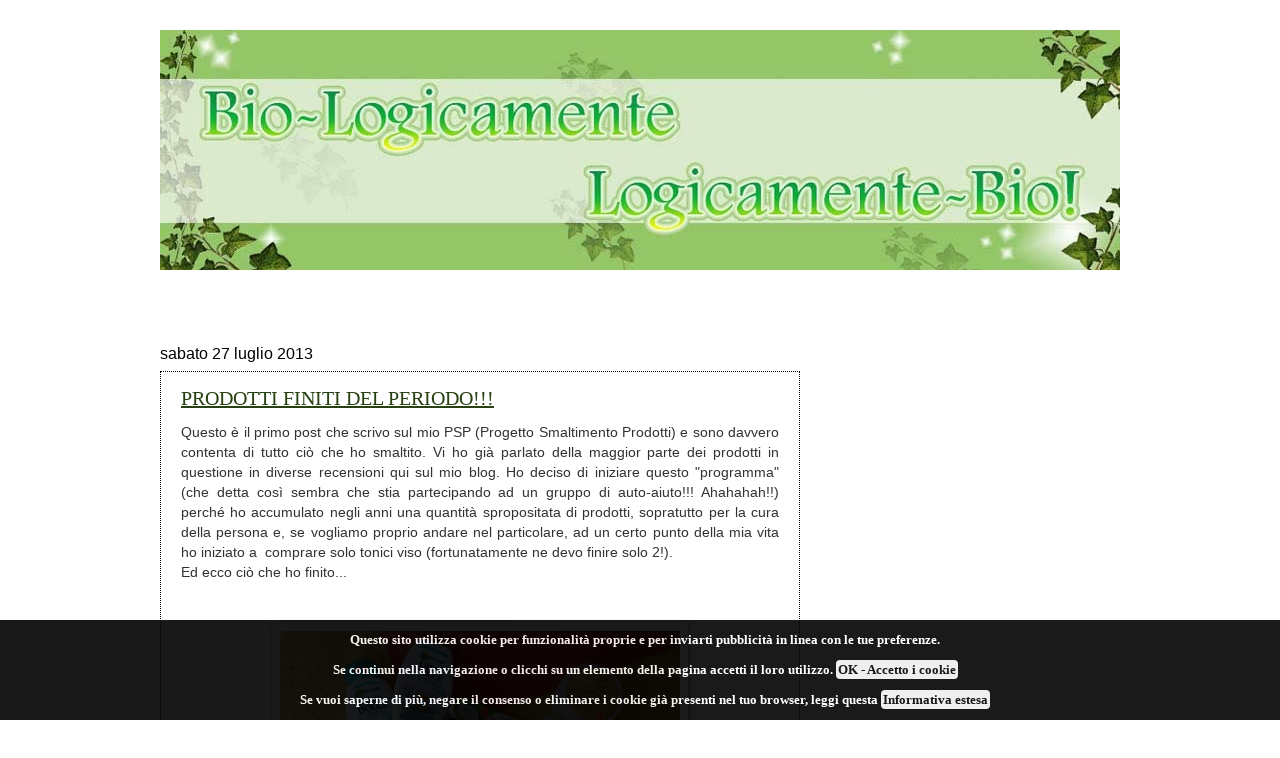

--- FILE ---
content_type: text/html; charset=UTF-8
request_url: https://biologicamentebio.blogspot.com/2013/07/prodotti-finiti-del-periodo.html
body_size: 45446
content:
<!DOCTYPE html>
<html class='v2' dir='ltr' xmlns='http://www.w3.org/1999/xhtml' xmlns:b='http://www.google.com/2005/gml/b' xmlns:data='http://www.google.com/2005/gml/data' xmlns:expr='http://www.google.com/2005/gml/expr'>
<head>
<link href='https://www.blogger.com/static/v1/widgets/335934321-css_bundle_v2.css' rel='stylesheet' type='text/css'/>
<meta content='width=1100' name='viewport'/>
<meta content='text/html; charset=UTF-8' http-equiv='Content-Type'/>
<meta content='blogger' name='generator'/>
<link href='https://biologicamentebio.blogspot.com/favicon.ico' rel='icon' type='image/x-icon'/>
<link href='http://biologicamentebio.blogspot.com/2013/07/prodotti-finiti-del-periodo.html' rel='canonical'/>
<link rel="alternate" type="application/atom+xml" title="Bio-logicamente, logicamente-Bio! - Atom" href="https://biologicamentebio.blogspot.com/feeds/posts/default" />
<link rel="alternate" type="application/rss+xml" title="Bio-logicamente, logicamente-Bio! - RSS" href="https://biologicamentebio.blogspot.com/feeds/posts/default?alt=rss" />
<link rel="service.post" type="application/atom+xml" title="Bio-logicamente, logicamente-Bio! - Atom" href="https://www.blogger.com/feeds/7494923310142183965/posts/default" />

<link rel="alternate" type="application/atom+xml" title="Bio-logicamente, logicamente-Bio! - Atom" href="https://biologicamentebio.blogspot.com/feeds/6224151088921912970/comments/default" />
<!--Can't find substitution for tag [blog.ieCssRetrofitLinks]-->
<link href='https://blogger.googleusercontent.com/img/b/R29vZ2xl/AVvXsEgcCp19ibwV_CzaHtRKWNLXSX8aoRgmmlJR4zYRakyxnKATO4J6C4ueZgRUsSg2SrMDqzPmHV3i-yObn9rt5V8poxgigfjMvcJAVIsN8n7b_qm6B8QXff5qtt6E23iOolbGOlBZbOLdNy9L/s400/P1040120+mod.jpg' rel='image_src'/>
<meta content='http://biologicamentebio.blogspot.com/2013/07/prodotti-finiti-del-periodo.html' property='og:url'/>
<meta content='PRODOTTI FINITI DEL PERIODO!!!' property='og:title'/>
<meta content=' Questo è il primo post che scrivo sul mio PSP (Progetto Smaltimento Prodotti) e sono davvero contenta di tutto ciò che ho smaltito. Vi ho g...' property='og:description'/>
<meta content='https://blogger.googleusercontent.com/img/b/R29vZ2xl/AVvXsEgcCp19ibwV_CzaHtRKWNLXSX8aoRgmmlJR4zYRakyxnKATO4J6C4ueZgRUsSg2SrMDqzPmHV3i-yObn9rt5V8poxgigfjMvcJAVIsN8n7b_qm6B8QXff5qtt6E23iOolbGOlBZbOLdNy9L/w1200-h630-p-k-no-nu/P1040120+mod.jpg' property='og:image'/>
<title>Bio-logicamente, logicamente-Bio!: PRODOTTI FINITI DEL PERIODO!!!</title>
<style id='page-skin-1' type='text/css'><!--
/*
-----------------------------------------------
Blogger Template Style
Name:     Watermark
Designer: Josh Peterson
URL:      www.noaesthetic.com
----------------------------------------------- */
/* Variable definitions
====================
<Variable name="keycolor" description="Main Color" type="color" default="#c0a154"/>
<Group description="Page Text" selector="body">
<Variable name="body.font" description="Font" type="font"
default="normal normal 14px Arial, Tahoma, Helvetica, FreeSans, sans-serif"/>
<Variable name="body.text.color" description="Text Color" type="color" default="#333333"/>
</Group>
<Group description="Backgrounds" selector=".main-inner">
<Variable name="body.background.color" description="Outer Background" type="color" default="#c0a154"/>
<Variable name="footer.background.color" description="Footer Background" type="color" default="transparent"/>
</Group>
<Group description="Links" selector=".main-inner">
<Variable name="link.color" description="Link Color" type="color" default="#cc3300"/>
<Variable name="link.visited.color" description="Visited Color" type="color" default="#993322"/>
<Variable name="link.hover.color" description="Hover Color" type="color" default="#ff3300"/>
</Group>
<Group description="Blog Title" selector=".header h1">
<Variable name="header.font" description="Title Font" type="font"
default="normal normal 60px Georgia, Utopia, 'Palatino Linotype', Palatino, serif"/>
<Variable name="header.text.color" description="Title Color" type="color" default="#ffffff" />
</Group>
<Group description="Blog Description" selector=".header .description">
<Variable name="description.text.color" description="Description Color" type="color"
default="#997755" />
</Group>
<Group description="Tabs Text" selector=".tabs-inner .widget li a">
<Variable name="tabs.font" description="Font" type="font"
default="normal normal 20px Georgia, Utopia, 'Palatino Linotype', Palatino, serif"/>
<Variable name="tabs.text.color" description="Text Color" type="color" default="#274112"/>
<Variable name="tabs.selected.text.color" description="Selected Color" type="color" default="#000000"/>
</Group>
<Group description="Tabs Background" selector=".tabs-outer .PageList">
<Variable name="tabs.background.color" description="Background Color" type="color" default="transparent"/>
<Variable name="tabs.separator.color" description="Separator Color" type="color" default="transparent"/>
</Group>
<Group description="Date Header" selector="h2.date-header">
<Variable name="date.font" description="Font" type="font"
default="normal normal 16px Arial, Tahoma, Helvetica, FreeSans, sans-serif"/>
<Variable name="date.text.color" description="Text Color" type="color" default="#997755"/>
</Group>
<Group description="Post" selector="h3.post-title, .comments h4">
<Variable name="post.title.font" description="Title Font" type="font"
default="normal normal 30px Georgia, Utopia, 'Palatino Linotype', Palatino, serif"/>
<Variable name="post.background.color" description="Background Color" type="color" default="transparent"/>
<Variable name="post.border.color" description="Border Color" type="color" default="#ccbb99" />
</Group>
<Group description="Post Footer" selector=".post-footer">
<Variable name="post.footer.text.color" description="Text Color" type="color" default="#997755"/>
</Group>
<Group description="Gadgets" selector="h2">
<Variable name="widget.title.font" description="Title Font" type="font"
default="normal normal 20px Georgia, Utopia, 'Palatino Linotype', Palatino, serif"/>
<Variable name="widget.title.text.color" description="Title Color" type="color" default="#000000"/>
<Variable name="widget.alternate.text.color" description="Alternate Color" type="color" default="#777777"/>
</Group>
<Group description="Footer" selector=".footer-inner">
<Variable name="footer.text.color" description="Text Color" type="color" default="#333333"/>
<Variable name="footer.widget.title.text.color" description="Gadget Title Color" type="color" default="#000000"/>
</Group>
<Group description="Footer Links" selector=".footer-inner">
<Variable name="footer.link.color" description="Link Color" type="color" default="#274112"/>
<Variable name="footer.link.visited.color" description="Visited Color" type="color" default="#274112"/>
<Variable name="footer.link.hover.color" description="Hover Color" type="color" default="#6c9513"/>
</Group>
<Variable name="body.background" description="Body Background" type="background"
color="transparent" default="$(color) url(//www.blogblog.com/1kt/watermark/body_background_birds.png) repeat scroll top left"/>
<Variable name="body.background.overlay" description="Overlay Background" type="background" color="transparent"
default="transparent url(//www.blogblog.com/1kt/watermark/body_overlay_birds.png) no-repeat scroll top right"/>
<Variable name="body.background.overlay.height" description="Overlay Background Height" type="length" default="121px"/>
<Variable name="tabs.background.inner" description="Tabs Background Inner" type="url" default="none"/>
<Variable name="tabs.background.outer" description="Tabs Background Outer" type="url" default="none"/>
<Variable name="tabs.border.size" description="Tabs Border Size" type="length" default="0"/>
<Variable name="tabs.shadow.spread" description="Tabs Shadow Spread" type="length" default="0"/>
<Variable name="main.padding.top" description="Main Padding Top" type="length" default="30px"/>
<Variable name="main.cap.height" description="Main Cap Height" type="length" default="0"/>
<Variable name="main.cap.image" description="Main Cap Image" type="url" default="none"/>
<Variable name="main.cap.overlay" description="Main Cap Overlay" type="url" default="none"/>
<Variable name="main.background" description="Main Background" type="background"
default="transparent none no-repeat scroll top left"/>
<Variable name="post.background.url" description="Post Background URL" type="url"
default="url(//www.blogblog.com/1kt/watermark/post_background_birds.png)"/>
<Variable name="post.border.size" description="Post Border Size" type="length" default="1px"/>
<Variable name="post.border.style" description="Post Border Style" type="string" default="dotted"/>
<Variable name="post.shadow.spread" description="Post Shadow Spread" type="length" default="0"/>
<Variable name="footer.background" description="Footer Background" type="background"
color="#274112" default="$(color) url(//www.blogblog.com/1kt/watermark/body_background_navigator.png) repeat scroll top left"/>
<Variable name="mobile.background.overlay" description="Mobile Background Overlay" type="string"
default="transparent none repeat scroll top left"/>
<Variable name="startSide" description="Side where text starts in blog language" type="automatic" default="left"/>
<Variable name="endSide" description="Side where text ends in blog language" type="automatic" default="right"/>
*/
/* Use this with templates/1ktemplate-*.html */
/* Content
----------------------------------------------- */
body {
font: normal normal 14px Arial, Tahoma, Helvetica, FreeSans, sans-serif;
color: #333333;
background: transparent url(https://sites.google.com/site/samaweb3000/immagini/blm-sfondo.jpg) repeat fixed top center;
}
html body .content-outer {
min-width: 0;
max-width: 100%;
width: 100%;
}
.content-outer {
font-size: 92%;
}
a:link {
text-decoration:none;
color: #274112;
}
a:visited {
text-decoration:none;
color: #274112;
}
a:hover {
text-decoration:underline;
color: #6c9513;
}
.body-fauxcolumns .cap-top {
margin-top: 30px;
background: transparent none no-repeat scroll center center;
height: 121px;
}
.content-inner {
padding: 0;
}
/* Header
----------------------------------------------- */
.header-inner .Header .titlewrapper,
.header-inner .Header .descriptionwrapper {
padding-left: 20px;
padding-right: 20px;
}
.Header h1 {
font: normal normal 60px Georgia, Utopia, 'Palatino Linotype', Palatino, serif;
color: #ffffff;
text-shadow: 2px 2px rgba(0, 0, 0, .1);
}
.Header h1 a {
color: #ffffff;
}
.Header .description {
font-size: 140%;
color: #997755;
}
/* Tabs
-----------------------------------------------
.tabs-inner .section {
margin: 0 20px;
}
.tabs-inner .PageList, .tabs-inner .LinkList, .tabs-inner .Labels {
margin-left: -11px;
margin-right: -11px;
background-color: transparent;
border-top: 0 solid #ffffff;
border-bottom: 0 solid #ffffff;
-moz-box-shadow: 0 0 0 rgba(0, 0, 0, .3);
-webkit-box-shadow: 0 0 0 rgba(0, 0, 0, .3);
-goog-ms-box-shadow: 0 0 0 rgba(0, 0, 0, .3);
box-shadow: 0 0 0 rgba(0, 0, 0, .3);
}
.tabs-inner .PageList .widget-content,
.tabs-inner .LinkList .widget-content,
.tabs-inner .Labels .widget-content {
margin: -3px -11px;
background: transparent none  no-repeat scroll right;
}
.tabs-inner .widget ul {
padding: 2px 25px;
max-height: 34px;
background: transparent none no-repeat scroll left;
}
.tabs-inner .widget li {
border: none;
}
.tabs-inner .widget li a {
display: inline-block;
padding: .25em 1em;
font: normal normal 20px Georgia, Utopia, 'Palatino Linotype', Palatino, serif;
color: #274112;
border-right: 1px solid transparent;
}
.tabs-inner .widget li:first-child a {
border-left: 1px solid transparent;
}
.tabs-inner .widget li.selected a, .tabs-inner .widget li a:hover {
color: #000000;
}*/
/* Headings
----------------------------------------------- */
h2 {
font: normal normal 20px Georgia, Utopia, 'Palatino Linotype', Palatino, serif;
color: #000000;
margin: 0 0 .5em;
}
h2.date-header {
font: normal normal 16px Arial, Tahoma, Helvetica, FreeSans, sans-serif;
color: #000000;
}
/* Main
----------------------------------------------- */
.main-inner .column-center-inner,
.main-inner .column-left-inner,
.main-inner .column-right-inner {
padding: 0 5px;
}
.main-outer {
margin-top: 0;
background: transparent none no-repeat scroll top left;
}
.main-inner {
padding-top: 30px;
}
.main-cap-top {
position: relative;
}
.main-cap-top .cap-right {
position: absolute;
height: 0;
width: 100%;
bottom: 0;
background: transparent none repeat-x scroll bottom center;
}
.main-cap-top .cap-left {
position: absolute;
height: 245px;
width: 280px;
right: 0;
bottom: 0;
background: transparent none no-repeat scroll bottom left;
}
/* Posts
----------------------------------------------- */
.post-outer {
padding: 15px 20px;
margin: 0 0 25px;
background: transparent url(//www.blogblog.com/1kt/watermark/post_background_birds.png) repeat scroll top left;
_background-image: none;
border: dotted 1px #000000;
-moz-box-shadow: 0 0 0 rgba(0, 0, 0, .1);
-webkit-box-shadow: 0 0 0 rgba(0, 0, 0, .1);
-goog-ms-box-shadow: 0 0 0 rgba(0, 0, 0, .1);
box-shadow: 0 0 0 rgba(0, 0, 0, .1);
}
h3.post-title {
font: normal normal 20px Georgia, Utopia, 'Palatino Linotype', Palatino, serif;
margin: 0;
color: #274112;
text-decoration: underline;
}
.comments h4 {
font: normal normal 20px Georgia, Utopia, 'Palatino Linotype', Palatino, serif;
margin: 1em 0 0;
}
.post-body {
font-size: 105%;
line-height: 1.5;
position: relative;
}
.post-header {
margin: 0 0 1em;
color: #000000;
}
.post-footer {
margin: 10px 0 0;
padding: 10px 0 0;
color: #000000;
border-top: dashed 1px #777777;
}
#blog-pager {
font-size: 140%
}
#comments .comment-author {
padding-top: 1.5em;
border-top: dashed 1px #777777;
background-position: 0 1.5em;
}
#comments .comment-author:first-child {
padding-top: 0;
border-top: none;
}
.avatar-image-container {
margin: .2em 0 0;
}
/* Comments
----------------------------------------------- */
.comments .comments-content .icon.blog-author {
background-repeat: no-repeat;
background-image: url([data-uri]);
}
.comments .comments-content .loadmore a {
border-top: 1px solid #777777;
border-bottom: 1px solid #777777;
}
.comments .continue {
border-top: 2px solid #777777;
}
/* Widgets
----------------------------------------------- */
.widget ul, .widget #ArchiveList ul.flat {
padding: 0;
list-style: none;
}
.widget ul li, .widget #ArchiveList ul.flat li {
padding: .35em 0;
text-indent: 0;
/*border-top: dashed 1px #777777;*/
}
.widget ul li:first-child, .widget #ArchiveList ul.flat li:first-child {
border-top: none;
}
.widget .post-body ul {
list-style: disc;
}
.widget .post-body ul li {
border: none;
}
.widget .zippy {
color: #777777;
}
.post-body img, .post-body .tr-caption-container, .Profile img, .Image img,
.BlogList .item-thumbnail img {
padding: 5px;
background: #fff;
-moz-box-shadow: 1px 1px 5px rgba(0, 0, 0, .5);
-webkit-box-shadow: 1px 1px 5px rgba(0, 0, 0, .5);
-goog-ms-box-shadow: 1px 1px 5px rgba(0, 0, 0, .5);
box-shadow: 1px 1px 5px rgba(0, 0, 0, .5);
}
.post-body img, .post-body .tr-caption-container {
padding: 8px;
}
.post-body .tr-caption-container {
color: #333333;
}
.post-body .tr-caption-container img {
padding: 0;
background: transparent;
border: none;
-moz-box-shadow: 0 0 0 rgba(0, 0, 0, .1);
-webkit-box-shadow: 0 0 0 rgba(0, 0, 0, .1);
-goog-ms-box-shadow: 0 0 0 rgba(0, 0, 0, .1);
box-shadow: 0 0 0 rgba(0, 0, 0, .1);
}
/* Footer
----------------------------------------------- */
.footer-outer {
color:#ccbb99;
background: #274112 url(//www.blogblog.com/1kt/watermark/body_background_navigator.png) repeat scroll top left;
}
.footer-outer a {
color: #eeeeee;
}
.footer-outer a:visited {
color: #eeeeee;
}
.footer-outer a:hover {
color: #cccccc;
}
.footer-outer .widget h2 {
color: #ccbb99;
}
/* Mobile
----------------------------------------------- */
body.mobile  {
background-size: 100% auto;
}
.mobile .body-fauxcolumn-outer {
background: transparent none repeat scroll top left;
}
html .mobile .mobile-date-outer {
border-bottom: none;
background: transparent url(//www.blogblog.com/1kt/watermark/post_background_birds.png) repeat scroll top left;
_background-image: none;
margin-bottom: 10px;
}
.mobile .main-inner .date-outer {
padding: 0;
}
.mobile .main-inner .date-header {
margin: 10px;
}
.mobile .main-cap-top {
z-index: -1;
}
.mobile .content-outer {
font-size: 100%;
}
.mobile .post-outer {
padding: 10px;
}
.mobile .main-cap-top .cap-left {
background: transparent none no-repeat scroll bottom left;
}
.mobile .body-fauxcolumns .cap-top {
margin: 0;
}
.mobile-link-button {
background: transparent url(//www.blogblog.com/1kt/watermark/post_background_birds.png) repeat scroll top left;
}
.mobile-link-button a:link, .mobile-link-button a:visited {
color: #274112;
}
.mobile-index-date .date-header {
color: #000000;
}
.mobile-index-contents {
color: #333333;
}
.mobile .tabs-inner .section {
margin: 0;
}
.mobile .tabs-inner .PageList {
margin-left: 0;
margin-right: 0;
}
.mobile .tabs-inner .PageList .widget-content {
margin: 0;
color: #000000;
background: transparent url(//www.blogblog.com/1kt/watermark/post_background_birds.png) repeat scroll top left;
}
.mobile .tabs-inner .PageList .widget-content .pagelist-arrow {
border-left: 1px solid transparent;
}
/* Logo */
#header-inner {
text-align: center;
/*margin-bottom: 30px;*/
}
/* Top Menu */
#menu_blm {
background: transparent;
width: 100%;
padding: 0;
position: relative;
margin: 0 0 0 4px;
}
#item_menu_blm {
padding: 0;
width: 950px;
margin: 0 0 0 auto;
}
#item_menu_blm ul {
float: left;
list-style: none;
margin: 0;
padding: 0;
}
#item_menu_blm li {
list-style: none;
margin: 0;
padding: 0;
border-right:4px solid transparent;
width: auto;
height: auto;
float: left;
}
#item_menu_blm li a, #item_menu_blm li a:link, #item_menu_blm li a:visited {
background: url("https://sites.google.com/site/samaweb3000/immagini/biolm/bg_menu_blm2.jpg") repeat-x scroll 0 0;
color: #ffffff;
display: block;
font-family: Footlight MT Light;
font-size: large;
font-weight: normal;
font-style: normal;
margin: 0;
/*padding: 9px 35px 10px;*/
padding: 9px 23px 10px;
text-decoration: none;
height: auto;
border: none;
}
#item_menu_blm li a:hover, #item_menu_blm li a:active {
background: url("https://sites.google.com/site/samaweb3000/immagini/biolm/bghv_menu_blm2.jpg") repeat-x scroll 0 0;
color: #FFFFFF;
border: none;
}
#item_menu_blm li ul {
z-index: 9999;
position: absolute;
left: -999em;
height: auto;
width: 20%;
margin: 0;
padding: 0;
}
#item_menu_blm li ul li {
width: 100%;
}
#item_menu_blm li ul a {
width: 100%;
}
#item_menu_blm li:hover ul, #item_menu_blm li.sfhover ul {
left: auto;
}
#item_menu_blm li:hover, #item_menu_blm li.sfhover {
position: static;
}
#item_menu_blm li li a, #item_menu_blm li li a:link, #item_menu_blm li li a:visited {
width: 100%;
background: url("https://sites.google.com/site/samaweb3000/immagini/biolm/bg_menu_blm2.jpg") repeat-x scroll 0 0;
color: #ffffff;
display: block;
margin: 0;
padding: 9px 10px 10px;
text-decoration: none;
z-index:9999;
border:none;
}
#item_menu_blm li li a:hover, #item_menu_blm li li a:active {
background: url("https://sites.google.com/site/samaweb3000/immagini/biolm/bghv_menu_blm2.jpg") repeat-x scroll 0 0;
color: #ffffff;
border:none;
}
/* Top Menu - Fine*/

--></style>
<style id='template-skin-1' type='text/css'><!--
body {
min-width: 1000px;
}
.content-outer, .content-fauxcolumn-outer, .region-inner {
min-width: 1000px;
max-width: 1000px;
_width: 1000px;
}
.main-inner .columns {
padding-left: 0px;
padding-right: 320px;
}
.main-inner .fauxcolumn-center-outer {
left: 0px;
right: 320px;
/* IE6 does not respect left and right together */
_width: expression(this.parentNode.offsetWidth -
parseInt("0px") -
parseInt("320px") + 'px');
}
.main-inner .fauxcolumn-left-outer {
width: 0px;
}
.main-inner .fauxcolumn-right-outer {
width: 320px;
}
.main-inner .column-left-outer {
width: 0px;
right: 100%;
margin-left: -0px;
}
.main-inner .column-right-outer {
width: 320px;
margin-right: -320px;
}
#layout {
min-width: 0;
}
#layout .content-outer {
min-width: 0;
width: 800px;
}
#layout .region-inner {
min-width: 0;
width: auto;
}
--></style>
<!-- Riassunto Con Miniatura CSS -->
<script type='text/javascript'> 
var thumbnail_mode = "float" ; 
  //summary_noimg = 500; 
summary_img = 340; 
</script>
<script src='https://sites.google.com/site/samaweb3000/javascript/blm-riassunto-miniatura.js' type='text/javascript'></script>
<style> 
#imm-post { 
width:160px; 
height:120px;  
/*overflow:hidden; */ 
float:left; 
border:2px solid #ffffff;  
box-shadow: 0 0 5px #222222; 
margin-left: 0px;
margin-right: 8px;
text-align: center;
} 


#imm-post {
width: 160px;
height: 120px;
overflow: hidden;
float: left;
border: 2px solid #ffffff;
    /*box-shadow: 0 0 5px #222222;*/
-moz-box-shadow: 1px 1px 5px rgba(0, 0, 0, .5);
-webkit-box-shadow: 1px 1px 5px rgba(0, 0, 0, .5);
-goog-ms-box-shadow: 1px 1px 5px rgba(0, 0, 0, .5);
box-shadow: 1px 1px 5px rgba(0, 0, 0, .5);
margin-left: 0px;
margin-right: 8px;
text-align: center;
background-color: #fff;
}

#imm-post_img {     
width:164px; 
height:125px;
display:table-cell; 
vertical-align:middle; 
}

#imm-post_img img { 
max-width:160px; 
max-height:120px; 
}

#incipit-post { 
float:right;  
    /*width:340px;*/ 
    width:415px;
    /*width:465px;*/
text-align: justify;    
margin: 0 0 10px;
} 

.readmore-jump {
    /*background: none repeat scroll 0 0 transparent;*/
padding: 0; 
/*border-radius: 5px 5px 5px 5px;  
-moz-border-radius: 5px 5px 5px 5px;
-webkit-border-radius: 5px 5px 5px 5px;*/ 
float:right; 
font-weight: bold;
margin-top:-10px;
text-decoration: none;
}

.jump-link {
margin-top: 0;
display:none;
}
</style>
<!-- Fine Riassunto Con Miniatura CSS -->
<!-- Menu CSS IE<10 -->
<!--[if lt IE 10]> <style type="text/css"> #item_menu_blm li a, #item_menu_blm li a:link, #item_menu_blm li a:visited { font-family: Calibri; padding-top: 7px; padding-bottom: 8px; } #item_menu_blm li li a, #item_menu_blm li li a:link, #item_menu_blm li li a:visited { font-family: Calibri; padding-top: 6px; padding-bottom: 7px; } </style> <![endif]-->
<!-- Menu CSS IE<10 - Fine -->
<link href='https://www.blogger.com/dyn-css/authorization.css?targetBlogID=7494923310142183965&amp;zx=45b35f76-3d9b-428f-a009-6a2ff45978bf' media='none' onload='if(media!=&#39;all&#39;)media=&#39;all&#39;' rel='stylesheet'/><noscript><link href='https://www.blogger.com/dyn-css/authorization.css?targetBlogID=7494923310142183965&amp;zx=45b35f76-3d9b-428f-a009-6a2ff45978bf' rel='stylesheet'/></noscript>
<meta name='google-adsense-platform-account' content='ca-host-pub-1556223355139109'/>
<meta name='google-adsense-platform-domain' content='blogspot.com'/>

<!-- data-ad-client=ca-pub-6504624078461769 -->

</head>
<!-- Plugin Fb -->
<div id='fb-root'></div>
<script>(function(d, s, id) {
  var js, fjs = d.getElementsByTagName(s)[0];
  if (d.getElementById(id)) return;
  js = d.createElement(s); js.id = id;
  js.src = "//connect.facebook.net/it_IT/all.js#xfbml=1";
  fjs.parentNode.insertBefore(js, fjs);
}(document, 'script', 'facebook-jssdk'));</script>
<body class='loading'>
<div class='navbar no-items section' id='navbar'>
</div>
<div class='body-fauxcolumns'>
<div class='fauxcolumn-outer body-fauxcolumn-outer'>
<div class='cap-top'>
<div class='cap-left'></div>
<div class='cap-right'></div>
</div>
<div class='fauxborder-left'>
<div class='fauxborder-right'></div>
<div class='fauxcolumn-inner'>
</div>
</div>
<div class='cap-bottom'>
<div class='cap-left'></div>
<div class='cap-right'></div>
</div>
</div>
</div>
<div class='content'>
<div class='content-fauxcolumns'>
<div class='fauxcolumn-outer content-fauxcolumn-outer'>
<div class='cap-top'>
<div class='cap-left'></div>
<div class='cap-right'></div>
</div>
<div class='fauxborder-left'>
<div class='fauxborder-right'></div>
<div class='fauxcolumn-inner'>
</div>
</div>
<div class='cap-bottom'>
<div class='cap-left'></div>
<div class='cap-right'></div>
</div>
</div>
</div>
<div class='content-outer'>
<div class='content-cap-top cap-top'>
<div class='cap-left'></div>
<div class='cap-right'></div>
</div>
<div class='fauxborder-left content-fauxborder-left'>
<div class='fauxborder-right content-fauxborder-right'></div>
<div class='content-inner'>
<header>
<div class='header-outer'>
<div class='header-cap-top cap-top'>
<div class='cap-left'></div>
<div class='cap-right'></div>
</div>
<div class='fauxborder-left header-fauxborder-left'>
<div class='fauxborder-right header-fauxborder-right'></div>
<div class='region-inner header-inner'>
<div class='header section' id='header'><div class='widget Header' data-version='1' id='Header1'>
<div id='header-inner'>
<a href='https://biologicamentebio.blogspot.com/' style='display: block'>
<img alt='Bio-logicamente, logicamente-Bio!' height='240px; ' id='Header1_headerimg' src='https://blogger.googleusercontent.com/img/b/R29vZ2xl/AVvXsEiRQrm9tEsd5qrAw803F4_Ucw70rtic5eKkRm6fxFvPSTiXSdwQuFo7Jl2HppNkwaGE1qdV8R36qduCHLhg4mkc0-D8m19NQ7fT9y7mpiw2DRoN_Md24yCUHFQm5UkaCdTUW4udkMk1Gw/s1600/logo_v2.jpg' width='960px; '/>
</a>
</div>
</div></div>
</div>
</div>
<div class='header-cap-bottom cap-bottom'>
<div class='cap-left'></div>
<div class='cap-right'></div>
</div>
</div>
</header>
<div class='tabs-outer'>
<div class='tabs-cap-top cap-top'>
<div class='cap-left'></div>
<div class='cap-right'></div>
</div>
<div class='fauxborder-left tabs-fauxborder-left'>
<div class='fauxborder-right tabs-fauxborder-right'></div>
<div class='region-inner tabs-inner'>
<div class='tabs section' id='crosscol'><div class='widget HTML' data-version='1' id='HTML6'>
<div class='widget-content'>
<div id="menu_blm"> 
      <ul id="item_menu_blm"> 
        <li><a href="http://biologicamentebio.blogspot.it/">Home</a></li>
		<li><a href="http://biologicamentebio.blogspot.it/search/label/viso">Viso</a></li>		
		<li><a href="http://biologicamentebio.blogspot.it/search/label/capelli">Capelli</a></li>		
		<li><a href="http://biologicamentebio.blogspot.it/search/label/corpo">Corpo</a></li>		
		<li><a href="http://biologicamentebio.blogspot.it/search/label/make%20up">Make Up</a></li>
        <li><a href="http://biologicamentebio.blogspot.it/search/label/spignattare">Spignattiamo?</a></li>              
        <li><a href="http://biologicamentebio.blogspot.it/search/label/food%20and%20recipes">Food & Recipes</a></li>
		<li><a href="#">Rubriche</a> 
            <ul id="item_menu_blm">                
                <li><a href="http://biologicamentebio.blogspot.it/search/label/acquisti">Acquisti</a></li>
				<li><a href="http://biologicamentebio.blogspot.it/search/label/collaborazioni">Collaborazioni</a></li> 
                <li><a href="http://biologicamentebio.blogspot.it/search/label/prodotti%20finiti">Prodotti Finiti</a></li>
				<li><a href="http://biologicamentebio.blogspot.it/search/label/premi">Premi</a></li> 
				<li><a href="http://biologicamentebio.blogspot.it/search/label/eventi">Eventi</a></li>
				<li><a href="http://biologicamentebio.blogspot.it/search/label/altro">Altro</a></li>	
            </ul> 
       </li>		
      </ul> 
</div>
</div>
<div class='clear'></div>
</div></div>
<div class='tabs no-items section' id='crosscol-overflow'></div>
</div>
</div>
<div class='tabs-cap-bottom cap-bottom'>
<div class='cap-left'></div>
<div class='cap-right'></div>
</div>
</div>
<div class='main-outer'>
<div class='main-cap-top cap-top'>
<div class='cap-left'></div>
<div class='cap-right'></div>
</div>
<div class='fauxborder-left main-fauxborder-left'>
<div class='fauxborder-right main-fauxborder-right'></div>
<div class='region-inner main-inner'>
<div class='columns fauxcolumns'>
<div class='fauxcolumn-outer fauxcolumn-center-outer'>
<div class='cap-top'>
<div class='cap-left'></div>
<div class='cap-right'></div>
</div>
<div class='fauxborder-left'>
<div class='fauxborder-right'></div>
<div class='fauxcolumn-inner'>
</div>
</div>
<div class='cap-bottom'>
<div class='cap-left'></div>
<div class='cap-right'></div>
</div>
</div>
<div class='fauxcolumn-outer fauxcolumn-left-outer'>
<div class='cap-top'>
<div class='cap-left'></div>
<div class='cap-right'></div>
</div>
<div class='fauxborder-left'>
<div class='fauxborder-right'></div>
<div class='fauxcolumn-inner'>
</div>
</div>
<div class='cap-bottom'>
<div class='cap-left'></div>
<div class='cap-right'></div>
</div>
</div>
<div class='fauxcolumn-outer fauxcolumn-right-outer'>
<div class='cap-top'>
<div class='cap-left'></div>
<div class='cap-right'></div>
</div>
<div class='fauxborder-left'>
<div class='fauxborder-right'></div>
<div class='fauxcolumn-inner'>
</div>
</div>
<div class='cap-bottom'>
<div class='cap-left'></div>
<div class='cap-right'></div>
</div>
</div>
<!-- corrects IE6 width calculation -->
<div class='columns-inner'>
<div class='column-center-outer'>
<div class='column-center-inner'>
<div class='main section' id='main'><div class='widget Blog' data-version='1' id='Blog1'>
<div class='blog-posts hfeed'>

          <div class="date-outer">
        
<h2 class='date-header'><span>sabato 27 luglio 2013</span></h2>

          <div class="date-posts">
        
<div class='post-outer'>
<div class='post hentry' itemprop='blogPost' itemscope='itemscope' itemtype='http://schema.org/BlogPosting'>
<meta content='https://blogger.googleusercontent.com/img/b/R29vZ2xl/AVvXsEgcCp19ibwV_CzaHtRKWNLXSX8aoRgmmlJR4zYRakyxnKATO4J6C4ueZgRUsSg2SrMDqzPmHV3i-yObn9rt5V8poxgigfjMvcJAVIsN8n7b_qm6B8QXff5qtt6E23iOolbGOlBZbOLdNy9L/s400/P1040120+mod.jpg' itemprop='image_url'/>
<meta content='7494923310142183965' itemprop='blogId'/>
<meta content='6224151088921912970' itemprop='postId'/>
<a name='6224151088921912970'></a>
<h3 class='post-title entry-title' itemprop='name'>
PRODOTTI FINITI DEL PERIODO!!!
</h3>
<div class='post-header'>
<div class='post-header-line-1'></div>
</div>
<style>.post-body {display:block;} .riassunto , .readmore-jump {display:none;} </style>
<div class='riassunto' id='summary6224151088921912970'><div style="text-align: justify;">
Questo è il primo post che scrivo sul mio PSP (Progetto Smaltimento Prodotti) e sono davvero contenta di tutto ciò che ho smaltito. Vi ho già parlato della maggior parte dei prodotti in questione in diverse recensioni qui sul mio blog. Ho deciso di iniziare questo "programma" (che detta così sembra che stia partecipando ad un gruppo di auto-aiuto!!! Ahahahah!!) perché ho accumulato negli anni una quantità spropositata di prodotti, sopratutto per la cura della persona e, se vogliamo proprio andare nel particolare, ad un certo punto della mia vita ho iniziato a &nbsp;comprare solo tonici viso (fortunatamente ne devo finire solo 2!).<br />
Ed ecco ciò che ho finito...</div>
<div style="text-align: justify;">
<br /></div>
<div style="text-align: justify;">
<br /></div>
<div class="separator" style="clear: both; text-align: center;">
<a href="https://blogger.googleusercontent.com/img/b/R29vZ2xl/AVvXsEgcCp19ibwV_CzaHtRKWNLXSX8aoRgmmlJR4zYRakyxnKATO4J6C4ueZgRUsSg2SrMDqzPmHV3i-yObn9rt5V8poxgigfjMvcJAVIsN8n7b_qm6B8QXff5qtt6E23iOolbGOlBZbOLdNy9L/s1600/P1040120+mod.jpg" imageanchor="1" style="margin-left: 1em; margin-right: 1em;"><img border="0" height="300" src="https://blogger.googleusercontent.com/img/b/R29vZ2xl/AVvXsEgcCp19ibwV_CzaHtRKWNLXSX8aoRgmmlJR4zYRakyxnKATO4J6C4ueZgRUsSg2SrMDqzPmHV3i-yObn9rt5V8poxgigfjMvcJAVIsN8n7b_qm6B8QXff5qtt6E23iOolbGOlBZbOLdNy9L/s400/P1040120+mod.jpg" width="400" /></a></div>
<div style="text-align: justify;">
</div>
<div style="text-align: justify;">
NB. Piccola annotazione: è' doveroso notare l'eleganza dei numerini in rosso!!!! :)))</div>
<div style="text-align: justify;">
<br /></div>
<div style="text-align: justify;">
Iniziamo subito:</div>
<div style="text-align: justify;">
<br /></div>
<div style="text-align: justify;">
<b>1) BENESSERE.&nbsp;SCRUB CORPO SETA</b></div>
<div style="text-align: justify;">
Un buon prodotto, efficace e delicato. Lascia davvero la pelle molto morbida e setosa.&nbsp;</div>
<div style="text-align: justify;">
<u>VOTO</u>&nbsp;:7&nbsp;</div>
<div style="text-align: justify;">
Recensione completa:&nbsp;<a href="http://biologicamentebio.blogspot.it/2013/06/scrub-corpo-seta-esfoliante-corpo.html">http://biologicamentebio.blogspot.it/2013/06/scrub-corpo-seta-esfoliante-corpo.html</a></div>
<div style="text-align: justify;">
<br /></div>
<div style="text-align: justify;">
<b>2) OMIA LABORATOIRES: DERMO BAGNO ALL'ALOE VERA</b></div>
<div style="text-align: justify;">
Ottimo, delicato e soffice sulla pelle, profumazione gradevole.</div>
<div style="text-align: justify;">
<u>VOTO: 8,5</u></div>
<div style="text-align: justify;">
Recensione completa:&nbsp;<a href="http://biologicamentebio.blogspot.it/2013/07/omia-dermo-bagno-eco-biologico.html">http://biologicamentebio.blogspot.it/2013/07/omia-dermo-bagno-eco-biologico.html</a></div>
<div style="text-align: justify;">
<br /></div>
<div style="text-align: justify;">
<b>3) I PROVENZALI: OLIO DI MANDORLE DOLCI</b></div>
<div style="text-align: justify;">
Ottimo e dai mille usi, indispensabile per la cura della persona.Non può mancare!Mai!</div>
<div style="text-align: justify;">
<u>VOTO: 9</u></div>
<div style="text-align: justify;">
Recensione completa:&nbsp;<a href="http://biologicamentebio.blogspot.it/2013/06/i-provenzali-olio-di-mandorle-dolci.html">http://biologicamentebio.blogspot.it/2013/06/i-provenzali-olio-di-mandorle-dolci.html</a></div>
<div style="text-align: justify;">
<br /></div>
<div style="text-align: justify;">
<b>4) L'ANGELICA: DENTIFRICIO PROTEZIONE TOTALE (DENTI E GENGIVE NATURALEMENTE PROTETTI)</b></div>
<div style="text-align: justify;">
E' un buon dentifricio, è una pasta verde con il sapore e la profumazione di menta. Dentifricio ai principi di origine 100% naturale (certificazione BIO: Estratti da agricoltura biologica). Contiene menta, ginepro, rosmarino, salvia, timo. Ha un buon sapore, igienizza molto bene denti e gengive, lasciando tutta la bocca molto fresca. 75ml di prodotto, PAO 12 mesi, prezzo dai 0,79 cent a 1,29 euro.<br />
Per quanto riguarda l'INCI (saicosatispalmi.org):</div>
<div style="text-align: justify;">
<br style="background-color: white; color: #333333; font-family: 'Lucida Grande', 'Trebuchet MS', Verdana, Helvetica, Arial, sans-serif; font-size: 13px; line-height: 18.1875px; margin: 0px; padding: 0px; text-align: start;" />
<img alt="Immagine" src="https://lh3.googleusercontent.com/blogger_img_proxy/AEn0k_vC3Jkf9lO6eXIzkiLHtXVN3hlD1oOLr8THfKK2d1HoJv32SfAp4_yxjT85Hv6EUpd6aNCZfGqpBaV6B0bFrho-_oHT5y65ZVru6dj8PKVx85hlBxTu=s0-d" style="background-color: white; border-width: 0px; color: #333333; font-family: &#39;Lucida Grande&#39;, &#39;Trebuchet MS&#39;, Verdana, Helvetica, Arial, sans-serif; font-size: 13px; line-height: 18.1875px; margin: 0px; padding: 0px; text-align: start;"><span style="background-color: white; color: #00bf00; font-family: 'Lucida Grande', 'Trebuchet MS', Verdana, Helvetica, Arial, sans-serif; font-size: 13px; line-height: 18.1875px; margin: 0px; padding: 0px; text-align: start;">&nbsp;<span style="font-weight: bold; margin: 0px; padding: 0px;">GLYCERIN,&nbsp;</span></span><img alt="Immagine" src="https://lh3.googleusercontent.com/blogger_img_proxy/AEn0k_vsFMKYmxazfRW6zM9bKVRVrj_tgnhNrCljuWaMSjTuo9_mx3A8hnBJz4ELWjPtB8_wFu6XEfX5P-57xrihmd2hXVAysGWiprnElu29sAyLMNc75Q=s0-d" style="background-color: white; border-width: 0px; color: #333333; font-family: &#39;Lucida Grande&#39;, &#39;Trebuchet MS&#39;, Verdana, Helvetica, Arial, sans-serif; font-size: 13px; line-height: 18.1875px; margin: 0px; padding: 0px; text-align: start;"><span style="background-color: white; color: #00bf00; font-family: 'Lucida Grande', 'Trebuchet MS', Verdana, Helvetica, Arial, sans-serif; font-size: 13px; line-height: 18.1875px; margin: 0px; padding: 0px; text-align: start;">&nbsp;<span style="font-weight: bold; margin: 0px; padding: 0px;">SORBITOL,&nbsp;</span></span><img alt="Immagine" src="https://lh3.googleusercontent.com/blogger_img_proxy/AEn0k_vC3Jkf9lO6eXIzkiLHtXVN3hlD1oOLr8THfKK2d1HoJv32SfAp4_yxjT85Hv6EUpd6aNCZfGqpBaV6B0bFrho-_oHT5y65ZVru6dj8PKVx85hlBxTu=s0-d" style="background-color: white; border-width: 0px; color: #333333; font-family: &#39;Lucida Grande&#39;, &#39;Trebuchet MS&#39;, Verdana, Helvetica, Arial, sans-serif; font-size: 13px; line-height: 18.1875px; margin: 0px; padding: 0px; text-align: start;"><span style="background-color: white; color: #00bf00; font-family: 'Lucida Grande', 'Trebuchet MS', Verdana, Helvetica, Arial, sans-serif; font-size: 13px; line-height: 18.1875px; margin: 0px; padding: 0px; text-align: start;">&nbsp;<span style="font-weight: bold; margin: 0px; padding: 0px;">AQUA,&nbsp;</span></span><img alt="Immagine" src="https://lh3.googleusercontent.com/blogger_img_proxy/AEn0k_vC3Jkf9lO6eXIzkiLHtXVN3hlD1oOLr8THfKK2d1HoJv32SfAp4_yxjT85Hv6EUpd6aNCZfGqpBaV6B0bFrho-_oHT5y65ZVru6dj8PKVx85hlBxTu=s0-d" style="background-color: white; border-width: 0px; color: #333333; font-family: &#39;Lucida Grande&#39;, &#39;Trebuchet MS&#39;, Verdana, Helvetica, Arial, sans-serif; font-size: 13px; line-height: 18.1875px; margin: 0px; padding: 0px; text-align: start;"><span style="background-color: white; color: #00bf00; font-family: 'Lucida Grande', 'Trebuchet MS', Verdana, Helvetica, Arial, sans-serif; font-size: 13px; line-height: 18.1875px; margin: 0px; padding: 0px; text-align: start;">&nbsp;<span style="font-weight: bold; margin: 0px; padding: 0px;">CALCIUM CARBONATE,&nbsp;</span></span><img alt="Immagine" src="https://lh3.googleusercontent.com/blogger_img_proxy/AEn0k_vC3Jkf9lO6eXIzkiLHtXVN3hlD1oOLr8THfKK2d1HoJv32SfAp4_yxjT85Hv6EUpd6aNCZfGqpBaV6B0bFrho-_oHT5y65ZVru6dj8PKVx85hlBxTu=s0-d" style="background-color: white; border-width: 0px; color: #333333; font-family: &#39;Lucida Grande&#39;, &#39;Trebuchet MS&#39;, Verdana, Helvetica, Arial, sans-serif; font-size: 13px; line-height: 18.1875px; margin: 0px; padding: 0px; text-align: start;"><span style="background-color: white; color: #00bf00; font-family: 'Lucida Grande', 'Trebuchet MS', Verdana, Helvetica, Arial, sans-serif; font-size: 13px; line-height: 18.1875px; margin: 0px; padding: 0px; text-align: start;">&nbsp;<span style="font-weight: bold; margin: 0px; padding: 0px;">HYDRATED SILICA,</span></span><span style="background-color: white; color: #333333; font-family: 'Lucida Grande', 'Trebuchet MS', Verdana, Helvetica, Arial, sans-serif; font-size: 13px; line-height: 18.1875px; text-align: start;">&nbsp;</span><img alt="Immagine" src="https://lh3.googleusercontent.com/blogger_img_proxy/AEn0k_tRl24mc4z2XryngKBVScYEZPZYahJi4Z94r9zw6n7vdZ9M272XG3-r7Yu5SzfObXAD3yfmUUrLP1cQoMUYM2sLDS_pH0p25_bbxSejFAvkR2M=s0-d" style="background-color: white; border-width: 0px; color: #333333; font-family: &#39;Lucida Grande&#39;, &#39;Trebuchet MS&#39;, Verdana, Helvetica, Arial, sans-serif; font-size: 13px; line-height: 18.1875px; margin: 0px; padding: 0px; text-align: start;"><span style="background-color: white; color: #333333; font-family: 'Lucida Grande', 'Trebuchet MS', Verdana, Helvetica, Arial, sans-serif; font-size: 13px; line-height: 18.1875px; text-align: start;">&nbsp;</span><span style="background-color: white; color: #333333; font-family: 'Lucida Grande', 'Trebuchet MS', Verdana, Helvetica, Arial, sans-serif; font-size: 13px; font-weight: bold; line-height: 18.1875px; margin: 0px; padding: 0px; text-align: start;"><span style="color: red; margin: 0px; padding: 0px;">POTASSIUM NITRATE</span></span><span style="background-color: white; color: #333333; font-family: 'Lucida Grande', 'Trebuchet MS', Verdana, Helvetica, Arial, sans-serif; font-size: 13px; line-height: 18.1875px; text-align: start;">&nbsp;(igiene bocca / lenitivo),&nbsp;</span><img alt="Immagine" src="https://lh3.googleusercontent.com/blogger_img_proxy/AEn0k_vC3Jkf9lO6eXIzkiLHtXVN3hlD1oOLr8THfKK2d1HoJv32SfAp4_yxjT85Hv6EUpd6aNCZfGqpBaV6B0bFrho-_oHT5y65ZVru6dj8PKVx85hlBxTu=s0-d" style="background-color: white; border-width: 0px; color: #333333; font-family: &#39;Lucida Grande&#39;, &#39;Trebuchet MS&#39;, Verdana, Helvetica, Arial, sans-serif; font-size: 13px; line-height: 18.1875px; margin: 0px; padding: 0px; text-align: start;"><span style="background-color: white; color: #00bf00; font-family: 'Lucida Grande', 'Trebuchet MS', Verdana, Helvetica, Arial, sans-serif; font-size: 13px; line-height: 18.1875px; margin: 0px; padding: 0px; text-align: start;">&nbsp;<span style="font-weight: bold; margin: 0px; padding: 0px;">TITANIUM DIOXIDE,&nbsp;</span></span><img alt="Immagine" src="https://lh3.googleusercontent.com/blogger_img_proxy/AEn0k_sr60w50sjg--5sqdf5Q8nONwp8xIbq5I4ql-vAx_V_w-wWCm88oh_o8R5tGTLcpjhSqymKGOkQTyaiu-P9iTXTpBacIvsbZaeZhAbsrCV3D4nG=s0-d" style="background-color: white; border-width: 0px; color: #333333; font-family: &#39;Lucida Grande&#39;, &#39;Trebuchet MS&#39;, Verdana, Helvetica, Arial, sans-serif; font-size: 13px; line-height: 18.1875px; margin: 0px; padding: 0px; text-align: start;"><span style="background-color: white; color: #333333; font-family: 'Lucida Grande', 'Trebuchet MS', Verdana, Helvetica, Arial, sans-serif; font-size: 13px; line-height: 18.1875px; text-align: start;">&nbsp;</span><span style="background-color: white; color: #333333; font-family: 'Lucida Grande', 'Trebuchet MS', Verdana, Helvetica, Arial, sans-serif; font-size: 13px; font-weight: bold; line-height: 18.1875px; margin: 0px; padding: 0px; text-align: start;">AROMA,&nbsp;</span><img alt="Immagine" src="https://lh3.googleusercontent.com/blogger_img_proxy/AEn0k_vC3Jkf9lO6eXIzkiLHtXVN3hlD1oOLr8THfKK2d1HoJv32SfAp4_yxjT85Hv6EUpd6aNCZfGqpBaV6B0bFrho-_oHT5y65ZVru6dj8PKVx85hlBxTu=s0-d" style="background-color: white; border-width: 0px; color: #333333; font-family: &#39;Lucida Grande&#39;, &#39;Trebuchet MS&#39;, Verdana, Helvetica, Arial, sans-serif; font-size: 13px; line-height: 18.1875px; margin: 0px; padding: 0px; text-align: start;"><span style="background-color: white; color: #00bf00; font-family: 'Lucida Grande', 'Trebuchet MS', Verdana, Helvetica, Arial, sans-serif; font-size: 13px; line-height: 18.1875px; margin: 0px; padding: 0px; text-align: start;">&nbsp;<span style="font-weight: bold; margin: 0px; padding: 0px;">COCO-GLUCOSIDE,</span></span><img alt="Immagine" src="https://lh3.googleusercontent.com/blogger_img_proxy/AEn0k_vC3Jkf9lO6eXIzkiLHtXVN3hlD1oOLr8THfKK2d1HoJv32SfAp4_yxjT85Hv6EUpd6aNCZfGqpBaV6B0bFrho-_oHT5y65ZVru6dj8PKVx85hlBxTu=s0-d" style="background-color: white; border-width: 0px; color: #333333; font-family: &#39;Lucida Grande&#39;, &#39;Trebuchet MS&#39;, Verdana, Helvetica, Arial, sans-serif; font-size: 13px; line-height: 18.1875px; margin: 0px; padding: 0px; text-align: start;"><span style="background-color: white; color: #00bf00; font-family: 'Lucida Grande', 'Trebuchet MS', Verdana, Helvetica, Arial, sans-serif; font-size: 13px; line-height: 18.1875px; margin: 0px; padding: 0px; text-align: start;">&nbsp;<span style="font-weight: bold; margin: 0px; padding: 0px;">XANTHAN GUM,&nbsp;</span></span><img alt="Immagine" src="https://lh3.googleusercontent.com/blogger_img_proxy/AEn0k_vsFMKYmxazfRW6zM9bKVRVrj_tgnhNrCljuWaMSjTuo9_mx3A8hnBJz4ELWjPtB8_wFu6XEfX5P-57xrihmd2hXVAysGWiprnElu29sAyLMNc75Q=s0-d" style="background-color: white; border-width: 0px; color: #333333; font-family: &#39;Lucida Grande&#39;, &#39;Trebuchet MS&#39;, Verdana, Helvetica, Arial, sans-serif; font-size: 13px; line-height: 18.1875px; margin: 0px; padding: 0px; text-align: start;"><span style="background-color: white; color: #00bf00; font-family: 'Lucida Grande', 'Trebuchet MS', Verdana, Helvetica, Arial, sans-serif; font-size: 13px; line-height: 18.1875px; margin: 0px; padding: 0px; text-align: start;">&nbsp;<span style="font-weight: bold; margin: 0px; padding: 0px;">ZINC CITRATE,&nbsp;</span></span><img alt="Immagine" src="https://lh3.googleusercontent.com/blogger_img_proxy/AEn0k_vC3Jkf9lO6eXIzkiLHtXVN3hlD1oOLr8THfKK2d1HoJv32SfAp4_yxjT85Hv6EUpd6aNCZfGqpBaV6B0bFrho-_oHT5y65ZVru6dj8PKVx85hlBxTu=s0-d" style="background-color: white; border-width: 0px; color: #333333; font-family: &#39;Lucida Grande&#39;, &#39;Trebuchet MS&#39;, Verdana, Helvetica, Arial, sans-serif; font-size: 13px; line-height: 18.1875px; margin: 0px; padding: 0px; text-align: start;"><span style="background-color: white; color: #00bf00; font-family: 'Lucida Grande', 'Trebuchet MS', Verdana, Helvetica, Arial, sans-serif; font-size: 13px; line-height: 18.1875px; margin: 0px; padding: 0px; text-align: start;">&nbsp;<span style="font-weight: bold; margin: 0px; padding: 0px;">THYMUS VULGARIS EXTRACT*,&nbsp;</span></span><img alt="Immagine" src="https://lh3.googleusercontent.com/blogger_img_proxy/AEn0k_vC3Jkf9lO6eXIzkiLHtXVN3hlD1oOLr8THfKK2d1HoJv32SfAp4_yxjT85Hv6EUpd6aNCZfGqpBaV6B0bFrho-_oHT5y65ZVru6dj8PKVx85hlBxTu=s0-d" style="background-color: white; border-width: 0px; color: #333333; font-family: &#39;Lucida Grande&#39;, &#39;Trebuchet MS&#39;, Verdana, Helvetica, Arial, sans-serif; font-size: 13px; line-height: 18.1875px; margin: 0px; padding: 0px; text-align: start;"><span style="background-color: white; font-family: 'Lucida Grande', 'Trebuchet MS', Verdana, Helvetica, Arial, sans-serif; font-size: 13px; line-height: 18.1875px; margin: 0px; padding: 0px; text-align: start;"><span style="color: #00bf00;">&nbsp;</span><span style="font-weight: bold; margin: 0px; padding: 0px;"><span style="color: #00bf00;">MENTHA PIPERITA EXTRACT*</span><span style="color: #333333;">,&nbsp;</span></span></span><img alt="Immagine" src="https://lh3.googleusercontent.com/blogger_img_proxy/AEn0k_vC3Jkf9lO6eXIzkiLHtXVN3hlD1oOLr8THfKK2d1HoJv32SfAp4_yxjT85Hv6EUpd6aNCZfGqpBaV6B0bFrho-_oHT5y65ZVru6dj8PKVx85hlBxTu=s0-d" style="background-color: white; border-width: 0px; color: #333333; font-family: &#39;Lucida Grande&#39;, &#39;Trebuchet MS&#39;, Verdana, Helvetica, Arial, sans-serif; font-size: 13px; line-height: 18.1875px; margin: 0px; padding: 0px; text-align: start;"><span style="background-color: white; font-family: 'Lucida Grande', 'Trebuchet MS', Verdana, Helvetica, Arial, sans-serif; font-size: 13px; line-height: 18.1875px; margin: 0px; padding: 0px; text-align: start;"><span style="color: #00bf00;">&nbsp;</span><span style="font-weight: bold; margin: 0px; padding: 0px;"><span style="color: #00bf00;">ROSMARINUS OFFICINALIS EXTRACT*</span><span style="color: #333333;">,&nbsp;</span></span></span><img alt="Immagine" src="https://lh3.googleusercontent.com/blogger_img_proxy/AEn0k_uDxMdw-7GT9eQQ-h38R8CusCT4w-GZOfFMtWlV0gUIaDteHAFjc3r0RQN_ppFKCv298H1p_L9XaRitPQIHz0o5hN7Mo9fgIdubeBBFKwWYeyqB6A=s0-d" style="background-color: white; border-width: 0px; color: #333333; font-family: &#39;Lucida Grande&#39;, &#39;Trebuchet MS&#39;, Verdana, Helvetica, Arial, sans-serif; font-size: 13px; line-height: 18.1875px; margin: 0px; padding: 0px; text-align: start;"><span style="background-color: white; color: red; font-family: 'Lucida Grande', 'Trebuchet MS', Verdana, Helvetica, Arial, sans-serif; font-size: 13px; line-height: 18.1875px; margin: 0px; padding: 0px; text-align: start;">&nbsp;<span style="font-weight: bold; margin: 0px; padding: 0px;">JUNIPERUS COMMUNIS EXTRACT*</span></span><span style="background-color: white; color: #333333; font-family: 'Lucida Grande', 'Trebuchet MS', Verdana, Helvetica, Arial, sans-serif; font-size: 13px; line-height: 18.1875px; text-align: start;">&nbsp;(vegetale),&nbsp;</span><img alt="Immagine" src="https://lh3.googleusercontent.com/blogger_img_proxy/AEn0k_vC3Jkf9lO6eXIzkiLHtXVN3hlD1oOLr8THfKK2d1HoJv32SfAp4_yxjT85Hv6EUpd6aNCZfGqpBaV6B0bFrho-_oHT5y65ZVru6dj8PKVx85hlBxTu=s0-d" style="background-color: white; border-width: 0px; color: #333333; font-family: &#39;Lucida Grande&#39;, &#39;Trebuchet MS&#39;, Verdana, Helvetica, Arial, sans-serif; font-size: 13px; line-height: 18.1875px; margin: 0px; padding: 0px; text-align: start;"><span style="background-color: white; color: #00bf00; font-family: 'Lucida Grande', 'Trebuchet MS', Verdana, Helvetica, Arial, sans-serif; font-size: 13px; line-height: 18.1875px; margin: 0px; padding: 0px; text-align: start;">&nbsp;<span style="font-weight: bold; margin: 0px; padding: 0px;">SALVIA OFFICINALIS EXTRACT*,&nbsp;</span></span><img alt="Immagine" src="https://lh3.googleusercontent.com/blogger_img_proxy/AEn0k_vC3Jkf9lO6eXIzkiLHtXVN3hlD1oOLr8THfKK2d1HoJv32SfAp4_yxjT85Hv6EUpd6aNCZfGqpBaV6B0bFrho-_oHT5y65ZVru6dj8PKVx85hlBxTu=s0-d" style="background-color: white; border-width: 0px; color: #333333; font-family: &#39;Lucida Grande&#39;, &#39;Trebuchet MS&#39;, Verdana, Helvetica, Arial, sans-serif; font-size: 13px; line-height: 18.1875px; margin: 0px; padding: 0px; text-align: start;"><span style="background-color: white; font-family: 'Lucida Grande', 'Trebuchet MS', Verdana, Helvetica, Arial, sans-serif; font-size: 13px; line-height: 18.1875px; margin: 0px; padding: 0px; text-align: start;"><span style="color: #00bf00;">&nbsp;</span><span style="font-weight: bold; margin: 0px; padding: 0px;"><span style="color: #00bf00;">MELALEUCA ALTERNIFOLIA OIL</span><span style="color: #333333;">,&nbsp;</span></span></span><img alt="Immagine" src="https://lh3.googleusercontent.com/blogger_img_proxy/AEn0k_vC3Jkf9lO6eXIzkiLHtXVN3hlD1oOLr8THfKK2d1HoJv32SfAp4_yxjT85Hv6EUpd6aNCZfGqpBaV6B0bFrho-_oHT5y65ZVru6dj8PKVx85hlBxTu=s0-d" style="background-color: white; border-width: 0px; color: #333333; font-family: &#39;Lucida Grande&#39;, &#39;Trebuchet MS&#39;, Verdana, Helvetica, Arial, sans-serif; font-size: 13px; line-height: 18.1875px; margin: 0px; padding: 0px; text-align: start;"><span style="background-color: white; color: #00bf00; font-family: 'Lucida Grande', 'Trebuchet MS', Verdana, Helvetica, Arial, sans-serif; font-size: 13px; line-height: 18.1875px; margin: 0px; padding: 0px; text-align: start;">&nbsp;<span style="font-weight: bold; margin: 0px; padding: 0px;">AMMONIUM GLYCYRRHIZATE,&nbsp;</span></span><img alt="Immagine" src="https://lh3.googleusercontent.com/blogger_img_proxy/AEn0k_vsFMKYmxazfRW6zM9bKVRVrj_tgnhNrCljuWaMSjTuo9_mx3A8hnBJz4ELWjPtB8_wFu6XEfX5P-57xrihmd2hXVAysGWiprnElu29sAyLMNc75Q=s0-d" style="background-color: white; border-width: 0px; color: #333333; font-family: &#39;Lucida Grande&#39;, &#39;Trebuchet MS&#39;, Verdana, Helvetica, Arial, sans-serif; font-size: 13px; line-height: 18.1875px; margin: 0px; padding: 0px; text-align: start;"><span style="background-color: white; color: #00bf00; font-family: 'Lucida Grande', 'Trebuchet MS', Verdana, Helvetica, Arial, sans-serif; font-size: 13px; line-height: 18.1875px; margin: 0px; padding: 0px; text-align: start;">&nbsp;<span style="font-weight: bold; margin: 0px; padding: 0px;">SODIUM COCOYL ISETHIONATE,&nbsp;</span></span><img alt="Immagine" src="https://lh3.googleusercontent.com/blogger_img_proxy/AEn0k_vsFMKYmxazfRW6zM9bKVRVrj_tgnhNrCljuWaMSjTuo9_mx3A8hnBJz4ELWjPtB8_wFu6XEfX5P-57xrihmd2hXVAysGWiprnElu29sAyLMNc75Q=s0-d" style="background-color: white; border-width: 0px; color: #333333; font-family: &#39;Lucida Grande&#39;, &#39;Trebuchet MS&#39;, Verdana, Helvetica, Arial, sans-serif; font-size: 13px; line-height: 18.1875px; margin: 0px; padding: 0px; text-align: start;"><span style="background-color: white; color: #00bf00; font-family: 'Lucida Grande', 'Trebuchet MS', Verdana, Helvetica, Arial, sans-serif; font-size: 13px; line-height: 18.1875px; margin: 0px; padding: 0px; text-align: start;">&nbsp;<span style="font-weight: bold; margin: 0px; padding: 0px;">POTASSIUM SORBATE,&nbsp;</span></span><img alt="Immagine" src="https://lh3.googleusercontent.com/blogger_img_proxy/AEn0k_tmmdxS4IupbP-Clpb7n7-joORrmYR4nCckqBN3fGqMqZLitYsBnL38otrZ8oJ8-8RVXADGKmklFfA14DgLpAFTrM19xwTtv0mnIl3jJlsa-IUXumU=s0-d" style="background-color: white; border-width: 0px; color: #333333; font-family: &#39;Lucida Grande&#39;, &#39;Trebuchet MS&#39;, Verdana, Helvetica, Arial, sans-serif; font-size: 13px; line-height: 18.1875px; margin: 0px; padding: 0px; text-align: start;"><span style="background-color: white; color: #ffbf00; font-family: 'Lucida Grande', 'Trebuchet MS', Verdana, Helvetica, Arial, sans-serif; font-size: 13px; line-height: 18.1875px; margin: 0px; padding: 0px; text-align: start;">&nbsp;<span style="font-weight: bold; margin: 0px; padding: 0px;">LIMONENE&nbsp;</span></span><span style="background-color: white; color: #333333; font-family: 'Lucida Grande', 'Trebuchet MS', Verdana, Helvetica, Arial, sans-serif; font-size: 13px; line-height: 18.1875px; text-align: start;">(Allergene del profumo).</span></div>
<div style="text-align: start;">
<span style="text-align: justify;"><br /></span></div>
<div style="text-align: start;">
<span style="text-align: justify;"><u>VOTO: 7,5</u></span></div>
<div style="text-align: start;">
<br /></div>
<div style="text-align: justify;">
<b>5) ISEREE: DISCHETTI STRUCCANTI CON MICROFIBRE</b></div>
<div style="text-align: justify;">
Descrizione: "I dischetti struccanti non peluccanti indeformabili ISEREE Pads di qualità Premium rimuovono il trucco in profondità. 60% cotone, 20&amp; microfibre di poliestere, 20% poliestere". Sono dei dischetti molto buoni: non si sfaldano, utilizzabili per rimuovere trucco, smalto o applicare il tonico. Hanno un doppio strato, uno liscio ed uno traforato. Si trovano da Lidl, 120 dischetti a 0,89 cent. Ottimi, li comprerò per sempre!! :)</div>
<div style="text-align: justify;">
<u>VOTO: 10</u></div>
<div style="text-align: justify;">
<br /></div>
<div style="text-align: justify;">
<b>6) L'ERBOLARIO: OLIO DI MACASSAR</b></div>
<div style="text-align: justify;">
Buono, ma c'è di meglio!&nbsp;</div>
<div style="text-align: justify;">
<u>VOTO: 6,5/7</u> (anzi, vi ricordate che alcuni prof. a scuola mettevano come voto 7-- che non aveva alcun senso logico? E' arrivato anche per me il momento di mettere <u>7--</u>, ahahahah!! Non vedo l'ora di mettere il "+" ....ahahahah!!!&nbsp;)</div>
<div style="text-align: justify;">
Recensione completa:&nbsp;<a href="http://biologicamentebio.blogspot.it/2013/07/lerbolario-olio-di-macassar-rinforzante.html">http://biologicamentebio.blogspot.it/2013/07/lerbolario-olio-di-macassar-rinforzante.html</a></div>
<div style="text-align: justify;">
<br /></div>
<div style="text-align: justify;">
<b>7) P&amp;B: SOOTHE BALANCE. CREMA IDRATANTE</b></div>
<div style="text-align: justify;">
Una crema bellissima, soffice e leggera. Mattifica e ammorbidisce la pelle del viso per tutto il giorno. E' un po' costosa, ma ottima!</div>
<div style="text-align: justify;">
<u>VOTO: 9</u></div>
<div style="text-align: justify;">
Recensione completa:&nbsp;<a href="http://biologicamentebio.blogspot.it/2013/06/phb-soothe-balance-crema-idratante.html">http://biologicamentebio.blogspot.it/2013/06/phb-soothe-balance-crema-idratante.html</a></div>
<div style="text-align: justify;">
<br /></div>
<div style="text-align: justify;">
<b>8) YVES ROCHER CULTURE BIO: LATTE DETERGENTE DELICATO&nbsp;</b></div>
<div style="text-align: justify;">
Mah, no..non mi è piaciuto e non lo ricomprerò...di conseguenza non lo consiglio neanche. Brucia gli occhi e la profumazione è troppo forte e sgradevole. No.</div>
<div style="text-align: justify;">
<u>VOTO: 5</u></div>
<div style="text-align: justify;">
Recensione completa:&nbsp;<a href="http://biologicamentebio.blogspot.it/2013/06/yves-rocher-trattamento-desmaquillante.html">http://biologicamentebio.blogspot.it/2013/06/yves-rocher-trattamento-desmaquillante.html</a></div>
<div style="text-align: justify;">
<br /></div>
<div style="text-align: justify;">
<b>9) SANOFLORE: ACQUA FLOREALE AL FIORDALISO BIO</b></div>
<div style="text-align: justify;">
Di sicuro questo prodotto, come il precedente ha un buon Inci ma non ha alcun effetto sulla pelle, quindi no. Di sicuro, non ricomprerò neanche questo!</div>
<div style="text-align: justify;">
<u>VOTO: 5 e 1/2</u></div>
<div style="text-align: justify;">
<u><br /></u></div>
<div style="text-align: justify;">
Gli ultimi 3 prodotti sono 2 shampoo e un balsamo non del tutto BIO ma che ho comprato per dare inizio al mio passaggio all'eco bio per la cura dei capelli. Si narra che questa traslazione sia difficile e che un repentino cambiamento possa dare ai capelli forme strane, di conseguenza...vado con calma!!</div>
<div style="text-align: justify;">
<br /></div>
<div style="text-align: justify;">
<b>10) YVES ROCHER: SHAMPOO LUMINOSITA'</b></div>
<div style="text-align: justify;">
I laboratori Yves Rocher hanno selezionato la calendula BIO poichè ha proprietà e virtù ammorbidenti. Rende i capelli più morbidi e luminosi. Senza parabeni.&nbsp;</div>
<div style="text-align: justify;">
Questo prodotto mi è piaciuto abbastanza, non faceva molta schiuma e quindi, le prime volte ho avuto un po' di problemi nel dosaggio. Ha una buona profumazione, delicata. Il packaging è molto elegante e comodo. 200 ml di prodotto, PAO 6 mesi, prezzo 3,50 euro.&nbsp;</div>
<div style="text-align: justify;">
Per quanto riguarda l'INCI (saicosatispalmi.org):</div>
<div style="text-align: justify;">
<br /></div>
<div style="text-align: justify;">
<img alt="Immagine" src="https://lh3.googleusercontent.com/blogger_img_proxy/AEn0k_vC3Jkf9lO6eXIzkiLHtXVN3hlD1oOLr8THfKK2d1HoJv32SfAp4_yxjT85Hv6EUpd6aNCZfGqpBaV6B0bFrho-_oHT5y65ZVru6dj8PKVx85hlBxTu=s0-d" style="background-color: white; border-width: 0px; color: #333333; font-family: &#39;Lucida Grande&#39;, &#39;Trebuchet MS&#39;, Verdana, Helvetica, Arial, sans-serif; font-size: 13px; line-height: 18.1875px; margin: 0px; padding: 0px; text-align: start;"><span style="background-color: white; color: #00bf00; font-family: 'Lucida Grande', 'Trebuchet MS', Verdana, Helvetica, Arial, sans-serif; font-size: 13px; line-height: 18.1875px; margin: 0px; padding: 0px; text-align: start;">&nbsp;<span style="font-weight: bold; margin: 0px; padding: 0px;">AQUA,&nbsp;</span></span><img alt="Immagine" src="https://lh3.googleusercontent.com/blogger_img_proxy/AEn0k_vsFMKYmxazfRW6zM9bKVRVrj_tgnhNrCljuWaMSjTuo9_mx3A8hnBJz4ELWjPtB8_wFu6XEfX5P-57xrihmd2hXVAysGWiprnElu29sAyLMNc75Q=s0-d" style="background-color: white; border-width: 0px; color: #333333; font-family: &#39;Lucida Grande&#39;, &#39;Trebuchet MS&#39;, Verdana, Helvetica, Arial, sans-serif; font-size: 13px; line-height: 18.1875px; margin: 0px; padding: 0px; text-align: start;"><span style="background-color: white; color: #00bf00; font-family: 'Lucida Grande', 'Trebuchet MS', Verdana, Helvetica, Arial, sans-serif; font-size: 13px; line-height: 18.1875px; margin: 0px; padding: 0px; text-align: start;">&nbsp;<span style="font-weight: bold; margin: 0px; padding: 0px;">AMMONIUM LAURYL SULFATE,&nbsp;</span></span><img alt="Immagine" src="https://lh3.googleusercontent.com/blogger_img_proxy/AEn0k_vC3Jkf9lO6eXIzkiLHtXVN3hlD1oOLr8THfKK2d1HoJv32SfAp4_yxjT85Hv6EUpd6aNCZfGqpBaV6B0bFrho-_oHT5y65ZVru6dj8PKVx85hlBxTu=s0-d" style="background-color: white; border-width: 0px; color: #333333; font-family: &#39;Lucida Grande&#39;, &#39;Trebuchet MS&#39;, Verdana, Helvetica, Arial, sans-serif; font-size: 13px; line-height: 18.1875px; margin: 0px; padding: 0px; text-align: start;"><span style="background-color: white; color: #00bf00; font-family: 'Lucida Grande', 'Trebuchet MS', Verdana, Helvetica, Arial, sans-serif; font-size: 13px; line-height: 18.1875px; margin: 0px; padding: 0px; text-align: start;">&nbsp;<span style="font-weight: bold; margin: 0px; padding: 0px;">DECYL GLUCOSIDE,&nbsp;</span></span><img alt="Immagine" src="https://lh3.googleusercontent.com/blogger_img_proxy/AEn0k_tmmdxS4IupbP-Clpb7n7-joORrmYR4nCckqBN3fGqMqZLitYsBnL38otrZ8oJ8-8RVXADGKmklFfA14DgLpAFTrM19xwTtv0mnIl3jJlsa-IUXumU=s0-d" style="background-color: white; border-width: 0px; color: #333333; font-family: &#39;Lucida Grande&#39;, &#39;Trebuchet MS&#39;, Verdana, Helvetica, Arial, sans-serif; font-size: 13px; line-height: 18.1875px; margin: 0px; padding: 0px; text-align: start;"><span style="background-color: white; color: #ffbf00; font-family: 'Lucida Grande', 'Trebuchet MS', Verdana, Helvetica, Arial, sans-serif; font-size: 13px; line-height: 18.1875px; margin: 0px; padding: 0px; text-align: start;">&nbsp;<span style="font-weight: bold; margin: 0px; padding: 0px;">COCAMIDOPROPYL BETAINE&nbsp;</span></span><span style="background-color: white; color: #333333; font-family: 'Lucida Grande', 'Trebuchet MS', Verdana, Helvetica, Arial, sans-serif; font-size: 13px; line-height: 18.1875px; text-align: start;">(tensioattivo),&nbsp;</span><img alt="Immagine" src="https://lh3.googleusercontent.com/blogger_img_proxy/AEn0k_vC3Jkf9lO6eXIzkiLHtXVN3hlD1oOLr8THfKK2d1HoJv32SfAp4_yxjT85Hv6EUpd6aNCZfGqpBaV6B0bFrho-_oHT5y65ZVru6dj8PKVx85hlBxTu=s0-d" style="background-color: white; border-width: 0px; color: #333333; font-family: &#39;Lucida Grande&#39;, &#39;Trebuchet MS&#39;, Verdana, Helvetica, Arial, sans-serif; font-size: 13px; line-height: 18.1875px; margin: 0px; padding: 0px; text-align: start;"><span style="background-color: white; color: #00bf00; font-family: 'Lucida Grande', 'Trebuchet MS', Verdana, Helvetica, Arial, sans-serif; font-size: 13px; line-height: 18.1875px; margin: 0px; padding: 0px; text-align: start;">&nbsp;<span style="font-weight: bold; margin: 0px; padding: 0px;">GLYCERYL OLEATE,&nbsp;</span></span><img alt="Immagine" src="https://lh3.googleusercontent.com/blogger_img_proxy/AEn0k_vC3Jkf9lO6eXIzkiLHtXVN3hlD1oOLr8THfKK2d1HoJv32SfAp4_yxjT85Hv6EUpd6aNCZfGqpBaV6B0bFrho-_oHT5y65ZVru6dj8PKVx85hlBxTu=s0-d" style="background-color: white; border-width: 0px; color: #333333; font-family: &#39;Lucida Grande&#39;, &#39;Trebuchet MS&#39;, Verdana, Helvetica, Arial, sans-serif; font-size: 13px; line-height: 18.1875px; margin: 0px; padding: 0px; text-align: start;"><span style="background-color: white; color: #00bf00; font-family: 'Lucida Grande', 'Trebuchet MS', Verdana, Helvetica, Arial, sans-serif; font-size: 13px; line-height: 18.1875px; margin: 0px; padding: 0px; text-align: start;">&nbsp;<span style="font-weight: bold; margin: 0px; padding: 0px;">COCO-GLUCOSIDE,&nbsp;</span></span><img alt="Immagine" src="https://lh3.googleusercontent.com/blogger_img_proxy/AEn0k_vsFMKYmxazfRW6zM9bKVRVrj_tgnhNrCljuWaMSjTuo9_mx3A8hnBJz4ELWjPtB8_wFu6XEfX5P-57xrihmd2hXVAysGWiprnElu29sAyLMNc75Q=s0-d" style="background-color: white; border-width: 0px; color: #333333; font-family: &#39;Lucida Grande&#39;, &#39;Trebuchet MS&#39;, Verdana, Helvetica, Arial, sans-serif; font-size: 13px; line-height: 18.1875px; margin: 0px; padding: 0px; text-align: start;"><span style="background-color: white; color: #00bf00; font-family: 'Lucida Grande', 'Trebuchet MS', Verdana, Helvetica, Arial, sans-serif; font-size: 13px; line-height: 18.1875px; margin: 0px; padding: 0px; text-align: start;">&nbsp;<span style="font-weight: bold; margin: 0px; padding: 0px;">SODIUM BENZOATE&nbsp;</span></span><br />
<img alt="Immagine" src="https://lh3.googleusercontent.com/blogger_img_proxy/AEn0k_vC3Jkf9lO6eXIzkiLHtXVN3hlD1oOLr8THfKK2d1HoJv32SfAp4_yxjT85Hv6EUpd6aNCZfGqpBaV6B0bFrho-_oHT5y65ZVru6dj8PKVx85hlBxTu=s0-d" style="background-color: white; border-width: 0px; color: #333333; font-family: &#39;Lucida Grande&#39;, &#39;Trebuchet MS&#39;, Verdana, Helvetica, Arial, sans-serif; font-size: 13px; line-height: 18.1875px; margin: 0px; padding: 0px; text-align: start;"><span style="background-color: white; color: #00bf00; font-family: 'Lucida Grande', 'Trebuchet MS', Verdana, Helvetica, Arial, sans-serif; font-size: 13px; line-height: 18.1875px; margin: 0px; padding: 0px; text-align: start;">&nbsp;<span style="font-weight: bold; margin: 0px; padding: 0px;">GLYCERIN,&nbsp;</span></span><img alt="Immagine" src="https://lh3.googleusercontent.com/blogger_img_proxy/AEn0k_vC3Jkf9lO6eXIzkiLHtXVN3hlD1oOLr8THfKK2d1HoJv32SfAp4_yxjT85Hv6EUpd6aNCZfGqpBaV6B0bFrho-_oHT5y65ZVru6dj8PKVx85hlBxTu=s0-d" style="background-color: white; border-width: 0px; color: #333333; font-family: &#39;Lucida Grande&#39;, &#39;Trebuchet MS&#39;, Verdana, Helvetica, Arial, sans-serif; font-size: 13px; line-height: 18.1875px; margin: 0px; padding: 0px; text-align: start;"><span style="background-color: white; color: #00bf00; font-family: 'Lucida Grande', 'Trebuchet MS', Verdana, Helvetica, Arial, sans-serif; font-size: 13px; line-height: 18.1875px; margin: 0px; padding: 0px; text-align: start;">&nbsp;<span style="font-weight: bold; margin: 0px; padding: 0px;">CITRIC ACID,&nbsp;</span></span><img alt="Immagine" src="https://lh3.googleusercontent.com/blogger_img_proxy/AEn0k_tmmdxS4IupbP-Clpb7n7-joORrmYR4nCckqBN3fGqMqZLitYsBnL38otrZ8oJ8-8RVXADGKmklFfA14DgLpAFTrM19xwTtv0mnIl3jJlsa-IUXumU=s0-d" style="background-color: white; border-width: 0px; color: #333333; font-family: &#39;Lucida Grande&#39;, &#39;Trebuchet MS&#39;, Verdana, Helvetica, Arial, sans-serif; font-size: 13px; line-height: 18.1875px; margin: 0px; padding: 0px; text-align: start;"><span style="background-color: white; color: #ffbf00; font-family: 'Lucida Grande', 'Trebuchet MS', Verdana, Helvetica, Arial, sans-serif; font-size: 13px; line-height: 18.1875px; margin: 0px; padding: 0px; text-align: start;">&nbsp;<span style="font-weight: bold; margin: 0px; padding: 0px;">GUAR HYDROXYPROPYLTRIMONIUM CHLORIDE</span></span><span style="background-color: white; color: #333333; font-family: 'Lucida Grande', 'Trebuchet MS', Verdana, Helvetica, Arial, sans-serif; font-size: 13px; line-height: 18.1875px; text-align: start;">&nbsp;(antistatico / filmante / viscosizzante),&nbsp;</span><img alt="Immagine" src="https://lh3.googleusercontent.com/blogger_img_proxy/AEn0k_vsFMKYmxazfRW6zM9bKVRVrj_tgnhNrCljuWaMSjTuo9_mx3A8hnBJz4ELWjPtB8_wFu6XEfX5P-57xrihmd2hXVAysGWiprnElu29sAyLMNc75Q=s0-d" style="background-color: white; border-width: 0px; color: #333333; font-family: &#39;Lucida Grande&#39;, &#39;Trebuchet MS&#39;, Verdana, Helvetica, Arial, sans-serif; font-size: 13px; line-height: 18.1875px; margin: 0px; padding: 0px; text-align: start;"><span style="background-color: white; color: #00bf00; font-family: 'Lucida Grande', 'Trebuchet MS', Verdana, Helvetica, Arial, sans-serif; font-size: 13px; line-height: 18.1875px; margin: 0px; padding: 0px; text-align: start;">&nbsp;<span style="font-weight: bold; margin: 0px; padding: 0px;">ALCOHOL,&nbsp;</span></span><img alt="Immagine" src="https://lh3.googleusercontent.com/blogger_img_proxy/AEn0k_tmmdxS4IupbP-Clpb7n7-joORrmYR4nCckqBN3fGqMqZLitYsBnL38otrZ8oJ8-8RVXADGKmklFfA14DgLpAFTrM19xwTtv0mnIl3jJlsa-IUXumU=s0-d" style="background-color: white; border-width: 0px; color: #333333; font-family: &#39;Lucida Grande&#39;, &#39;Trebuchet MS&#39;, Verdana, Helvetica, Arial, sans-serif; font-size: 13px; line-height: 18.1875px; margin: 0px; padding: 0px; text-align: start;"><span style="background-color: white; color: #ffbf00; font-family: 'Lucida Grande', 'Trebuchet MS', Verdana, Helvetica, Arial, sans-serif; font-size: 13px; line-height: 18.1875px; margin: 0px; padding: 0px; text-align: start;">&nbsp;<span style="font-weight: bold; margin: 0px; padding: 0px;">SALICYLIC ACID&nbsp;</span></span><span style="background-color: white; color: #333333; font-family: 'Lucida Grande', 'Trebuchet MS', Verdana, Helvetica, Arial, sans-serif; font-size: 13px; line-height: 18.1875px; text-align: start;">(preservante),&nbsp;</span><img alt="Immagine" src="https://lh3.googleusercontent.com/blogger_img_proxy/AEn0k_tmmdxS4IupbP-Clpb7n7-joORrmYR4nCckqBN3fGqMqZLitYsBnL38otrZ8oJ8-8RVXADGKmklFfA14DgLpAFTrM19xwTtv0mnIl3jJlsa-IUXumU=s0-d" style="background-color: white; border-width: 0px; color: #333333; font-family: &#39;Lucida Grande&#39;, &#39;Trebuchet MS&#39;, Verdana, Helvetica, Arial, sans-serif; font-size: 13px; line-height: 18.1875px; margin: 0px; padding: 0px; text-align: start;"><span style="background-color: white; color: #ffbf00; font-family: 'Lucida Grande', 'Trebuchet MS', Verdana, Helvetica, Arial, sans-serif; font-size: 13px; line-height: 18.1875px; margin: 0px; padding: 0px; text-align: start;">&nbsp;<span style="font-weight: bold; margin: 0px; padding: 0px;">GERANIOL&nbsp;</span></span><span style="background-color: white; color: #333333; font-family: 'Lucida Grande', 'Trebuchet MS', Verdana, Helvetica, Arial, sans-serif; font-size: 13px; line-height: 18.1875px; text-align: start;">(additivo),</span><span style="background-color: white; color: #333333; font-family: 'Lucida Grande', 'Trebuchet MS', Verdana, Helvetica, Arial, sans-serif; font-size: 13px; line-height: 18.1875px; text-align: start;">or&nbsp;</span><span style="background-color: white; color: #333333; font-family: 'Lucida Grande', 'Trebuchet MS', Verdana, Helvetica, Arial, sans-serif; font-size: 13px; line-height: 18.1875px; text-align: start;">(Allergene del profumo),&nbsp;</span><img alt="Immagine" src="https://lh3.googleusercontent.com/blogger_img_proxy/AEn0k_vC3Jkf9lO6eXIzkiLHtXVN3hlD1oOLr8THfKK2d1HoJv32SfAp4_yxjT85Hv6EUpd6aNCZfGqpBaV6B0bFrho-_oHT5y65ZVru6dj8PKVx85hlBxTu=s0-d" style="background-color: white; border-width: 0px; color: #333333; font-family: &#39;Lucida Grande&#39;, &#39;Trebuchet MS&#39;, Verdana, Helvetica, Arial, sans-serif; font-size: 13px; line-height: 18.1875px; margin: 0px; padding: 0px; text-align: start;"><span style="background-color: white; color: #00bf00; font-family: 'Lucida Grande', 'Trebuchet MS', Verdana, Helvetica, Arial, sans-serif; font-size: 13px; line-height: 18.1875px; margin: 0px; padding: 0px; text-align: start;">&nbsp;<span style="font-weight: bold; margin: 0px; padding: 0px;">CALENDULA OFFICINALIS,&nbsp;</span></span><img alt="Immagine" src="https://lh3.googleusercontent.com/blogger_img_proxy/AEn0k_tmmdxS4IupbP-Clpb7n7-joORrmYR4nCckqBN3fGqMqZLitYsBnL38otrZ8oJ8-8RVXADGKmklFfA14DgLpAFTrM19xwTtv0mnIl3jJlsa-IUXumU=s0-d" style="background-color: white; border-width: 0px; color: #333333; font-family: &#39;Lucida Grande&#39;, &#39;Trebuchet MS&#39;, Verdana, Helvetica, Arial, sans-serif; font-size: 13px; line-height: 18.1875px; margin: 0px; padding: 0px; text-align: start;"><span style="background-color: white; color: #ffbf00; font-family: 'Lucida Grande', 'Trebuchet MS', Verdana, Helvetica, Arial, sans-serif; font-size: 13px; line-height: 18.1875px; margin: 0px; padding: 0px; text-align: start;">&nbsp;<span style="font-weight: bold; margin: 0px; padding: 0px;">LINALOOL&nbsp;</span></span><span style="background-color: white; color: #333333; font-family: 'Lucida Grande', 'Trebuchet MS', Verdana, Helvetica, Arial, sans-serif; font-size: 13px; line-height: 18.1875px; text-align: start;">(Allergene del profumo),&nbsp;</span><img alt="Immagine" src="https://lh3.googleusercontent.com/blogger_img_proxy/AEn0k_vC3Jkf9lO6eXIzkiLHtXVN3hlD1oOLr8THfKK2d1HoJv32SfAp4_yxjT85Hv6EUpd6aNCZfGqpBaV6B0bFrho-_oHT5y65ZVru6dj8PKVx85hlBxTu=s0-d" style="background-color: white; border-width: 0px; color: #333333; font-family: &#39;Lucida Grande&#39;, &#39;Trebuchet MS&#39;, Verdana, Helvetica, Arial, sans-serif; font-size: 13px; line-height: 18.1875px; margin: 0px; padding: 0px; text-align: start;"><span style="background-color: white; color: #00bf00; font-family: 'Lucida Grande', 'Trebuchet MS', Verdana, Helvetica, Arial, sans-serif; font-size: 13px; line-height: 18.1875px; margin: 0px; padding: 0px; text-align: start;">&nbsp;<span style="font-weight: bold; margin: 0px; padding: 0px;">SODIUM CHLORIDE,&nbsp;</span></span><img alt="Immagine" src="https://lh3.googleusercontent.com/blogger_img_proxy/AEn0k_tmmdxS4IupbP-Clpb7n7-joORrmYR4nCckqBN3fGqMqZLitYsBnL38otrZ8oJ8-8RVXADGKmklFfA14DgLpAFTrM19xwTtv0mnIl3jJlsa-IUXumU=s0-d" style="background-color: white; border-width: 0px; color: #333333; font-family: &#39;Lucida Grande&#39;, &#39;Trebuchet MS&#39;, Verdana, Helvetica, Arial, sans-serif; font-size: 13px; line-height: 18.1875px; margin: 0px; padding: 0px; text-align: start;"><span style="background-color: white; color: #ffbf00; font-family: 'Lucida Grande', 'Trebuchet MS', Verdana, Helvetica, Arial, sans-serif; font-size: 13px; line-height: 18.1875px; margin: 0px; padding: 0px; text-align: start;">&nbsp;<span style="font-weight: bold; margin: 0px; padding: 0px;">LIMONENE&nbsp;</span></span><span style="background-color: white; color: #333333; font-family: 'Lucida Grande', 'Trebuchet MS', Verdana, Helvetica, Arial, sans-serif; font-size: 13px; line-height: 18.1875px; text-align: start;">(Allergene del profumo),&nbsp;</span><img alt="Immagine" src="https://lh3.googleusercontent.com/blogger_img_proxy/AEn0k_tmmdxS4IupbP-Clpb7n7-joORrmYR4nCckqBN3fGqMqZLitYsBnL38otrZ8oJ8-8RVXADGKmklFfA14DgLpAFTrM19xwTtv0mnIl3jJlsa-IUXumU=s0-d" style="background-color: white; border-width: 0px; color: #333333; font-family: &#39;Lucida Grande&#39;, &#39;Trebuchet MS&#39;, Verdana, Helvetica, Arial, sans-serif; font-size: 13px; line-height: 18.1875px; margin: 0px; padding: 0px; text-align: start;"><span style="background-color: white; color: #ffbf00; font-family: 'Lucida Grande', 'Trebuchet MS', Verdana, Helvetica, Arial, sans-serif; font-size: 13px; line-height: 18.1875px; margin: 0px; padding: 0px; text-align: start;">&nbsp;<span style="font-weight: bold; margin: 0px; padding: 0px;">EUGENOL&nbsp;</span></span><span style="background-color: white; color: #333333; font-family: 'Lucida Grande', 'Trebuchet MS', Verdana, Helvetica, Arial, sans-serif; font-size: 13px; line-height: 18.1875px; text-align: start;">(denaturante),&nbsp;</span><span style="background-color: white; color: #333333; font-family: 'Lucida Grande', 'Trebuchet MS', Verdana, Helvetica, Arial, sans-serif; font-size: 13px; line-height: 18.1875px; text-align: start;">or&nbsp;</span><span style="background-color: white; color: #333333; font-family: 'Lucida Grande', 'Trebuchet MS', Verdana, Helvetica, Arial, sans-serif; font-size: 13px; line-height: 18.1875px; text-align: start;">(Allergene del profumo),&nbsp;</span><img alt="Immagine" src="https://lh3.googleusercontent.com/blogger_img_proxy/AEn0k_vC3Jkf9lO6eXIzkiLHtXVN3hlD1oOLr8THfKK2d1HoJv32SfAp4_yxjT85Hv6EUpd6aNCZfGqpBaV6B0bFrho-_oHT5y65ZVru6dj8PKVx85hlBxTu=s0-d" style="background-color: white; border-width: 0px; color: #333333; font-family: &#39;Lucida Grande&#39;, &#39;Trebuchet MS&#39;, Verdana, Helvetica, Arial, sans-serif; font-size: 13px; line-height: 18.1875px; margin: 0px; padding: 0px; text-align: start;"><span style="background-color: white; color: #00bf00; font-family: 'Lucida Grande', 'Trebuchet MS', Verdana, Helvetica, Arial, sans-serif; font-size: 13px; line-height: 18.1875px; margin: 0px; padding: 0px; text-align: start;">&nbsp;<span style="font-weight: bold; margin: 0px; padding: 0px;">CITRAL,&nbsp;</span></span><span style="background-color: white; color: #333333; font-family: 'Lucida Grande', 'Trebuchet MS', Verdana, Helvetica, Arial, sans-serif; font-size: 13px; line-height: 18.1875px; text-align: start;">or&nbsp;</span><img alt="Immagine" src="https://lh3.googleusercontent.com/blogger_img_proxy/AEn0k_tmmdxS4IupbP-Clpb7n7-joORrmYR4nCckqBN3fGqMqZLitYsBnL38otrZ8oJ8-8RVXADGKmklFfA14DgLpAFTrM19xwTtv0mnIl3jJlsa-IUXumU=s0-d" style="background-color: white; border-width: 0px; color: #333333; font-family: &#39;Lucida Grande&#39;, &#39;Trebuchet MS&#39;, Verdana, Helvetica, Arial, sans-serif; font-size: 13px; line-height: 18.1875px; margin: 0px; padding: 0px; text-align: start;"><span style="background-color: white; color: #ffbf00; font-family: 'Lucida Grande', 'Trebuchet MS', Verdana, Helvetica, Arial, sans-serif; font-size: 13px; line-height: 18.1875px; margin: 0px; padding: 0px; text-align: start;">&nbsp;<span style="font-weight: bold; margin: 0px; padding: 0px;">CITRAL&nbsp;</span></span><span style="background-color: white; color: #333333; font-family: 'Lucida Grande', 'Trebuchet MS', Verdana, Helvetica, Arial, sans-serif; font-size: 13px; line-height: 18.1875px; text-align: start;">(Allergene del profumo),&nbsp;</span><img alt="Immagine" src="https://lh3.googleusercontent.com/blogger_img_proxy/AEn0k_uDxMdw-7GT9eQQ-h38R8CusCT4w-GZOfFMtWlV0gUIaDteHAFjc3r0RQN_ppFKCv298H1p_L9XaRitPQIHz0o5hN7Mo9fgIdubeBBFKwWYeyqB6A=s0-d" style="background-color: white; border-width: 0px; color: #333333; font-family: &#39;Lucida Grande&#39;, &#39;Trebuchet MS&#39;, Verdana, Helvetica, Arial, sans-serif; font-size: 13px; line-height: 18.1875px; margin: 0px; padding: 0px; text-align: start;"><span style="background-color: white; color: red; font-family: 'Lucida Grande', 'Trebuchet MS', Verdana, Helvetica, Arial, sans-serif; font-size: 13px; line-height: 18.1875px; margin: 0px; padding: 0px; text-align: start;">&nbsp;<span style="font-weight: bold; margin: 0px; padding: 0px;">CI 17200&nbsp;</span></span><span style="background-color: white; color: #333333; font-family: 'Lucida Grande', 'Trebuchet MS', Verdana, Helvetica, Arial, sans-serif; font-size: 13px; line-height: 18.1875px; text-align: start;">(colorante cosmetico),&nbsp;</span><img alt="Immagine" src="https://lh3.googleusercontent.com/blogger_img_proxy/AEn0k_uDxMdw-7GT9eQQ-h38R8CusCT4w-GZOfFMtWlV0gUIaDteHAFjc3r0RQN_ppFKCv298H1p_L9XaRitPQIHz0o5hN7Mo9fgIdubeBBFKwWYeyqB6A=s0-d" style="background-color: white; border-width: 0px; color: #333333; font-family: &#39;Lucida Grande&#39;, &#39;Trebuchet MS&#39;, Verdana, Helvetica, Arial, sans-serif; font-size: 13px; line-height: 18.1875px; margin: 0px; padding: 0px; text-align: start;"><span style="background-color: white; color: red; font-family: 'Lucida Grande', 'Trebuchet MS', Verdana, Helvetica, Arial, sans-serif; font-size: 13px; line-height: 18.1875px; margin: 0px; padding: 0px; text-align: start;">&nbsp;<span style="font-weight: bold; margin: 0px; padding: 0px;">CI 19140&nbsp;</span></span><span style="background-color: white; color: #333333; font-family: 'Lucida Grande', 'Trebuchet MS', Verdana, Helvetica, Arial, sans-serif; font-size: 13px; line-height: 18.1875px; text-align: start;">(colorante cosmetico).</span></div>
<div style="text-align: justify;">
<span style="background-color: white; color: #333333; font-family: 'Lucida Grande', 'Trebuchet MS', Verdana, Helvetica, Arial, sans-serif; font-size: 13px; line-height: 18.1875px; text-align: start;"><br /></span></div>
<div style="text-align: justify;">
<u>VOTO: 7</u></div>
<div style="text-align: justify;">
<u><br /></u></div>
<div style="text-align: justify;">
<b>11) GARNIER ULTRA DOLCE: SHAMPOO ALLA MANDORLA DOLCE E AI FIORI DI LOTO</b></div>
<div style="text-align: justify;">
E' uno shampoo biodegradabile al 95%, formula senza parabeni, siliconi e coloranti. Ha una profumazione molto gradevole, estremamente delicata alla mandorla. La consistenza è in gel trasparente, mentre l'erogatore risulta molto scomodo poiché troppo grande. Ogni volta si spreca molto prodotto, in quanto è difficile dosarlo. Il prodotto in sé non è male, forse è un po' aggressivo, ma diluito io non avverto particolari problemi. A differenza dello shampoo precedente questo fa tantissima schiuma e il profumo resta a lungo sui capelli. La confezione è da 200 ml, PAO 12 mesi, prezzo varia da 1,90 ai 2,50 euro.&nbsp;</div>
<div style="text-align: justify;">
L'INCI è (saicosatispalmi.org):</div>
<div style="text-align: justify;">
<br /></div>
<img alt="Immagine" src="https://lh3.googleusercontent.com/blogger_img_proxy/AEn0k_vC3Jkf9lO6eXIzkiLHtXVN3hlD1oOLr8THfKK2d1HoJv32SfAp4_yxjT85Hv6EUpd6aNCZfGqpBaV6B0bFrho-_oHT5y65ZVru6dj8PKVx85hlBxTu=s0-d" style="background-color: white; border-width: 0px; color: #333333; font-family: &#39;Lucida Grande&#39;, &#39;Trebuchet MS&#39;, Verdana, Helvetica, Arial, sans-serif; font-size: 13px; line-height: 18.1875px; margin: 0px; padding: 0px;"><span style="background-color: white; color: #00bf00; font-family: 'Lucida Grande', 'Trebuchet MS', Verdana, Helvetica, Arial, sans-serif; font-size: 13px; line-height: 18.1875px; margin: 0px; padding: 0px;">&nbsp;<span style="font-weight: bold; margin: 0px; padding: 0px;">AQUA,&nbsp;</span></span><img alt="Immagine" src="https://lh3.googleusercontent.com/blogger_img_proxy/AEn0k_vsFMKYmxazfRW6zM9bKVRVrj_tgnhNrCljuWaMSjTuo9_mx3A8hnBJz4ELWjPtB8_wFu6XEfX5P-57xrihmd2hXVAysGWiprnElu29sAyLMNc75Q=s0-d" style="background-color: white; border-width: 0px; color: #333333; font-family: &#39;Lucida Grande&#39;, &#39;Trebuchet MS&#39;, Verdana, Helvetica, Arial, sans-serif; font-size: 13px; line-height: 18.1875px; margin: 0px; padding: 0px;"><span style="background-color: white; color: #00bf00; font-family: 'Lucida Grande', 'Trebuchet MS', Verdana, Helvetica, Arial, sans-serif; font-size: 13px; line-height: 18.1875px; margin: 0px; padding: 0px;">&nbsp;<span style="font-weight: bold; margin: 0px; padding: 0px;">AMMONIUM LAURYL SULFATE,&nbsp;</span></span><img alt="Immagine" src="https://lh3.googleusercontent.com/blogger_img_proxy/AEn0k_tmmdxS4IupbP-Clpb7n7-joORrmYR4nCckqBN3fGqMqZLitYsBnL38otrZ8oJ8-8RVXADGKmklFfA14DgLpAFTrM19xwTtv0mnIl3jJlsa-IUXumU=s0-d" style="background-color: white; border-width: 0px; color: #333333; font-family: &#39;Lucida Grande&#39;, &#39;Trebuchet MS&#39;, Verdana, Helvetica, Arial, sans-serif; font-size: 13px; line-height: 18.1875px; margin: 0px; padding: 0px;"><span style="background-color: white; color: #ffbf00; font-family: 'Lucida Grande', 'Trebuchet MS', Verdana, Helvetica, Arial, sans-serif; font-size: 13px; line-height: 18.1875px; margin: 0px; padding: 0px;">&nbsp;<span style="font-weight: bold; margin: 0px; padding: 0px;">COCAMIDOPROPYL BETAINE&nbsp;</span></span><span style="background-color: white; color: #333333; font-family: 'Lucida Grande', 'Trebuchet MS', Verdana, Helvetica, Arial, sans-serif; font-size: 13px; line-height: 18.1875px;">(tensioattivo),&nbsp;</span><img alt="Immagine" src="https://lh3.googleusercontent.com/blogger_img_proxy/AEn0k_vC3Jkf9lO6eXIzkiLHtXVN3hlD1oOLr8THfKK2d1HoJv32SfAp4_yxjT85Hv6EUpd6aNCZfGqpBaV6B0bFrho-_oHT5y65ZVru6dj8PKVx85hlBxTu=s0-d" style="background-color: white; border-width: 0px; color: #333333; font-family: &#39;Lucida Grande&#39;, &#39;Trebuchet MS&#39;, Verdana, Helvetica, Arial, sans-serif; font-size: 13px; line-height: 18.1875px; margin: 0px; padding: 0px;"><span style="background-color: white; color: #00bf00; font-family: 'Lucida Grande', 'Trebuchet MS', Verdana, Helvetica, Arial, sans-serif; font-size: 13px; line-height: 18.1875px; margin: 0px; padding: 0px;">&nbsp;<span style="font-weight: bold; margin: 0px; padding: 0px;">SODIUM CHLORIDE,&nbsp;</span></span><img alt="Immagine" src="https://lh3.googleusercontent.com/blogger_img_proxy/AEn0k_vsFMKYmxazfRW6zM9bKVRVrj_tgnhNrCljuWaMSjTuo9_mx3A8hnBJz4ELWjPtB8_wFu6XEfX5P-57xrihmd2hXVAysGWiprnElu29sAyLMNc75Q=s0-d" style="background-color: white; border-width: 0px; color: #333333; font-family: &#39;Lucida Grande&#39;, &#39;Trebuchet MS&#39;, Verdana, Helvetica, Arial, sans-serif; font-size: 13px; line-height: 18.1875px; margin: 0px; padding: 0px;"><span style="background-color: white; color: #00bf00; font-family: 'Lucida Grande', 'Trebuchet MS', Verdana, Helvetica, Arial, sans-serif; font-size: 13px; line-height: 18.1875px; margin: 0px; padding: 0px;">&nbsp;<span style="font-weight: bold; margin: 0px; padding: 0px;">SODIUM BENZOATE,&nbsp;</span></span><img alt="Immagine" src="https://lh3.googleusercontent.com/blogger_img_proxy/AEn0k_uDxMdw-7GT9eQQ-h38R8CusCT4w-GZOfFMtWlV0gUIaDteHAFjc3r0RQN_ppFKCv298H1p_L9XaRitPQIHz0o5hN7Mo9fgIdubeBBFKwWYeyqB6A=s0-d" style="background-color: white; border-width: 0px; color: #333333; font-family: &#39;Lucida Grande&#39;, &#39;Trebuchet MS&#39;, Verdana, Helvetica, Arial, sans-serif; font-size: 13px; line-height: 18.1875px; margin: 0px; padding: 0px;"><span style="background-color: white; color: red; font-family: 'Lucida Grande', 'Trebuchet MS', Verdana, Helvetica, Arial, sans-serif; font-size: 13px; line-height: 18.1875px; margin: 0px; padding: 0px;">&nbsp;<span style="font-weight: bold; margin: 0px; padding: 0px;">HYDROXYPROPYL GUAR HYDROXYPROPYLTRIMONIUM CHLORIDE&nbsp;</span></span><span style="background-color: white; color: #333333; font-family: 'Lucida Grande', 'Trebuchet MS', Verdana, Helvetica, Arial, sans-serif; font-size: 13px; line-height: 18.1875px;">(antistatico),&nbsp;</span><img alt="Immagine" src="https://lh3.googleusercontent.com/blogger_img_proxy/AEn0k_vC3Jkf9lO6eXIzkiLHtXVN3hlD1oOLr8THfKK2d1HoJv32SfAp4_yxjT85Hv6EUpd6aNCZfGqpBaV6B0bFrho-_oHT5y65ZVru6dj8PKVx85hlBxTu=s0-d" style="background-color: white; border-width: 0px; color: #333333; font-family: &#39;Lucida Grande&#39;, &#39;Trebuchet MS&#39;, Verdana, Helvetica, Arial, sans-serif; font-size: 13px; line-height: 18.1875px; margin: 0px; padding: 0px;"><span style="background-color: white; color: #00bf00; font-family: 'Lucida Grande', 'Trebuchet MS', Verdana, Helvetica, Arial, sans-serif; font-size: 13px; line-height: 18.1875px; margin: 0px; padding: 0px;">&nbsp;<span style="font-weight: bold; margin: 0px; padding: 0px;">SODIUM HYDROXIDE,&nbsp;</span></span><img alt="Immagine" src="https://lh3.googleusercontent.com/blogger_img_proxy/AEn0k_tmmdxS4IupbP-Clpb7n7-joORrmYR4nCckqBN3fGqMqZLitYsBnL38otrZ8oJ8-8RVXADGKmklFfA14DgLpAFTrM19xwTtv0mnIl3jJlsa-IUXumU=s0-d" style="background-color: white; border-width: 0px; color: #333333; font-family: &#39;Lucida Grande&#39;, &#39;Trebuchet MS&#39;, Verdana, Helvetica, Arial, sans-serif; font-size: 13px; line-height: 18.1875px; margin: 0px; padding: 0px;"><span style="background-color: white; color: #ffbf00; font-family: 'Lucida Grande', 'Trebuchet MS', Verdana, Helvetica, Arial, sans-serif; font-size: 13px; line-height: 18.1875px; margin: 0px; padding: 0px;">&nbsp;<span style="font-weight: bold; margin: 0px; padding: 0px;">SALICYLIC ACID&nbsp;</span></span><span style="background-color: white; color: #333333; font-family: 'Lucida Grande', 'Trebuchet MS', Verdana, Helvetica, Arial, sans-serif; font-size: 13px; line-height: 18.1875px;">(preservante),&nbsp;</span><img alt="Immagine" src="https://lh3.googleusercontent.com/blogger_img_proxy/AEn0k_uDxMdw-7GT9eQQ-h38R8CusCT4w-GZOfFMtWlV0gUIaDteHAFjc3r0RQN_ppFKCv298H1p_L9XaRitPQIHz0o5hN7Mo9fgIdubeBBFKwWYeyqB6A=s0-d" style="background-color: white; border-width: 0px; color: #333333; font-family: &#39;Lucida Grande&#39;, &#39;Trebuchet MS&#39;, Verdana, Helvetica, Arial, sans-serif; font-size: 13px; line-height: 18.1875px; margin: 0px; padding: 0px;"><span style="background-color: white; color: red; font-family: 'Lucida Grande', 'Trebuchet MS', Verdana, Helvetica, Arial, sans-serif; font-size: 13px; line-height: 18.1875px; margin: 0px; padding: 0px;">&nbsp;<span style="font-weight: bold; margin: 0px; padding: 0px;">POLYSORBATE 20&nbsp;</span></span><span style="background-color: white; color: #333333; font-family: 'Lucida Grande', 'Trebuchet MS', Verdana, Helvetica, Arial, sans-serif; font-size: 13px; line-height: 18.1875px;">(emulsionante / tensioattivo),&nbsp;</span><img alt="Immagine" src="https://lh3.googleusercontent.com/blogger_img_proxy/AEn0k_vC3Jkf9lO6eXIzkiLHtXVN3hlD1oOLr8THfKK2d1HoJv32SfAp4_yxjT85Hv6EUpd6aNCZfGqpBaV6B0bFrho-_oHT5y65ZVru6dj8PKVx85hlBxTu=s0-d" style="background-color: white; border-width: 0px; color: #333333; font-family: &#39;Lucida Grande&#39;, &#39;Trebuchet MS&#39;, Verdana, Helvetica, Arial, sans-serif; font-size: 13px; line-height: 18.1875px; margin: 0px; padding: 0px;"><span style="background-color: white; color: #00bf00; font-family: 'Lucida Grande', 'Trebuchet MS', Verdana, Helvetica, Arial, sans-serif; font-size: 13px; line-height: 18.1875px; margin: 0px; padding: 0px;">&nbsp;<span style="font-weight: bold; margin: 0px; padding: 0px;">NELUMBO NUCIFERA FLOWER EXTRACT,&nbsp;</span></span><img alt="Immagine" src="https://lh3.googleusercontent.com/blogger_img_proxy/AEn0k_tmmdxS4IupbP-Clpb7n7-joORrmYR4nCckqBN3fGqMqZLitYsBnL38otrZ8oJ8-8RVXADGKmklFfA14DgLpAFTrM19xwTtv0mnIl3jJlsa-IUXumU=s0-d" style="background-color: white; border-width: 0px; color: #333333; font-family: &#39;Lucida Grande&#39;, &#39;Trebuchet MS&#39;, Verdana, Helvetica, Arial, sans-serif; font-size: 13px; line-height: 18.1875px; margin: 0px; padding: 0px;"><span style="background-color: white; color: #ffbf00; font-family: 'Lucida Grande', 'Trebuchet MS', Verdana, Helvetica, Arial, sans-serif; font-size: 13px; line-height: 18.1875px; margin: 0px; padding: 0px;">&nbsp;<span style="font-weight: bold; margin: 0px; padding: 0px;">BENZOIC ACID&nbsp;</span></span><span style="background-color: white; color: #333333; font-family: 'Lucida Grande', 'Trebuchet MS', Verdana, Helvetica, Arial, sans-serif; font-size: 13px; line-height: 18.1875px;">(conservante),&nbsp;</span><img alt="Immagine" src="https://lh3.googleusercontent.com/blogger_img_proxy/AEn0k_tmmdxS4IupbP-Clpb7n7-joORrmYR4nCckqBN3fGqMqZLitYsBnL38otrZ8oJ8-8RVXADGKmklFfA14DgLpAFTrM19xwTtv0mnIl3jJlsa-IUXumU=s0-d" style="background-color: white; border-width: 0px; color: #333333; font-family: &#39;Lucida Grande&#39;, &#39;Trebuchet MS&#39;, Verdana, Helvetica, Arial, sans-serif; font-size: 13px; line-height: 18.1875px; margin: 0px; padding: 0px;"><span style="background-color: white; color: #ffbf00; font-family: 'Lucida Grande', 'Trebuchet MS', Verdana, Helvetica, Arial, sans-serif; font-size: 13px; line-height: 18.1875px; margin: 0px; padding: 0px;">&nbsp;<span style="font-weight: bold; margin: 0px; padding: 0px;">LINALOOL&nbsp;</span></span><span style="background-color: white; color: #333333; font-family: 'Lucida Grande', 'Trebuchet MS', Verdana, Helvetica, Arial, sans-serif; font-size: 13px; line-height: 18.1875px;">(Allergene del profumo),&nbsp;</span><br />
<img alt="Immagine" src="https://lh3.googleusercontent.com/blogger_img_proxy/AEn0k_vC3Jkf9lO6eXIzkiLHtXVN3hlD1oOLr8THfKK2d1HoJv32SfAp4_yxjT85Hv6EUpd6aNCZfGqpBaV6B0bFrho-_oHT5y65ZVru6dj8PKVx85hlBxTu=s0-d" style="background-color: white; border-width: 0px; color: #333333; font-family: &#39;Lucida Grande&#39;, &#39;Trebuchet MS&#39;, Verdana, Helvetica, Arial, sans-serif; font-size: 13px; line-height: 18.1875px; margin: 0px; padding: 0px;"><span style="background-color: white; color: #00bf00; font-family: 'Lucida Grande', 'Trebuchet MS', Verdana, Helvetica, Arial, sans-serif; font-size: 13px; line-height: 18.1875px; margin: 0px; padding: 0px;">&nbsp;<span style="font-weight: bold; margin: 0px; padding: 0px;">CITRIC ACID,&nbsp;</span></span><img alt="Immagine" src="https://lh3.googleusercontent.com/blogger_img_proxy/AEn0k_tmmdxS4IupbP-Clpb7n7-joORrmYR4nCckqBN3fGqMqZLitYsBnL38otrZ8oJ8-8RVXADGKmklFfA14DgLpAFTrM19xwTtv0mnIl3jJlsa-IUXumU=s0-d" style="background-color: white; border-width: 0px; color: #333333; font-family: &#39;Lucida Grande&#39;, &#39;Trebuchet MS&#39;, Verdana, Helvetica, Arial, sans-serif; font-size: 13px; line-height: 18.1875px; margin: 0px; padding: 0px;"><span style="background-color: white; color: #ffbf00; font-family: 'Lucida Grande', 'Trebuchet MS', Verdana, Helvetica, Arial, sans-serif; font-size: 13px; line-height: 18.1875px; margin: 0px; padding: 0px;">&nbsp;<span style="font-weight: bold; margin: 0px; padding: 0px;">COUMARIN&nbsp;</span></span><span style="background-color: white; color: #333333; font-family: 'Lucida Grande', 'Trebuchet MS', Verdana, Helvetica, Arial, sans-serif; font-size: 13px; line-height: 18.1875px;">(Allergene del profumo),&nbsp;</span><img alt="Immagine" src="https://lh3.googleusercontent.com/blogger_img_proxy/AEn0k_vC3Jkf9lO6eXIzkiLHtXVN3hlD1oOLr8THfKK2d1HoJv32SfAp4_yxjT85Hv6EUpd6aNCZfGqpBaV6B0bFrho-_oHT5y65ZVru6dj8PKVx85hlBxTu=s0-d" style="background-color: white; border-width: 0px; color: #333333; font-family: &#39;Lucida Grande&#39;, &#39;Trebuchet MS&#39;, Verdana, Helvetica, Arial, sans-serif; font-size: 13px; line-height: 18.1875px; margin: 0px; padding: 0px;"><span style="background-color: white; color: #00bf00; font-family: 'Lucida Grande', 'Trebuchet MS', Verdana, Helvetica, Arial, sans-serif; font-size: 13px; line-height: 18.1875px; margin: 0px; padding: 0px;">&nbsp;<span style="font-weight: bold; margin: 0px; padding: 0px;">PRUNUS AMYGDALUS DULCIS OIL</span></span><span style="background-color: white; color: #333333; font-family: 'Lucida Grande', 'Trebuchet MS', Verdana, Helvetica, Arial, sans-serif; font-size: 13px; line-height: 18.1875px;">&nbsp;</span><br />
<img alt="Immagine" src="https://lh3.googleusercontent.com/blogger_img_proxy/AEn0k_v08M0hB4fSiIn0aUQOGG5EQFtqzO-Fz9QnqSNF5oRu5vsOrxOnfoW_P4HlZruNl0g8qeu7BVDfRQbiKJPolC92B32Rw8TwQzgTKdbExOr861Q=s0-d" style="background-color: white; border-width: 0px; color: #333333; font-family: &#39;Lucida Grande&#39;, &#39;Trebuchet MS&#39;, Verdana, Helvetica, Arial, sans-serif; font-size: 13px; line-height: 18.1875px; margin: 0px; padding: 0px;"><span style="background-color: white; color: red; font-family: 'Lucida Grande', 'Trebuchet MS', Verdana, Helvetica, Arial, sans-serif; font-size: 13px; line-height: 18.1875px; margin: 0px; padding: 0px;">&nbsp;<span style="font-weight: bold; margin: 0px; padding: 0px;">HEXYLENE GLYCOL</span></span><span style="background-color: white; color: #333333; font-family: 'Lucida Grande', 'Trebuchet MS', Verdana, Helvetica, Arial, sans-serif; font-size: 13px; line-height: 18.1875px;">&nbsp;(solvente / emulsionante / tensioattivo / condizionante cutaneo),&nbsp;</span><img alt="Immagine" src="https://lh3.googleusercontent.com/blogger_img_proxy/AEn0k_sr60w50sjg--5sqdf5Q8nONwp8xIbq5I4ql-vAx_V_w-wWCm88oh_o8R5tGTLcpjhSqymKGOkQTyaiu-P9iTXTpBacIvsbZaeZhAbsrCV3D4nG=s0-d" style="background-color: white; border-width: 0px; color: #333333; font-family: &#39;Lucida Grande&#39;, &#39;Trebuchet MS&#39;, Verdana, Helvetica, Arial, sans-serif; font-size: 13px; line-height: 18.1875px; margin: 0px; padding: 0px;"><span style="background-color: white; color: #333333; font-family: 'Lucida Grande', 'Trebuchet MS', Verdana, Helvetica, Arial, sans-serif; font-size: 13px; line-height: 18.1875px;">&nbsp;</span><span style="background-color: white; color: #333333; font-family: 'Lucida Grande', 'Trebuchet MS', Verdana, Helvetica, Arial, sans-serif; font-size: 13px; font-weight: bold; line-height: 18.1875px; margin: 0px; padding: 0px;">PARFUM (FIL C45532/1).</span><br />
<div>
<span style="color: #333333; font-family: Lucida Grande, Trebuchet MS, Verdana, Helvetica, Arial, sans-serif; font-size: x-small;"><span style="line-height: 18.1875px;"><b><br /></b></span></span></div>
<div>
<u style="text-align: justify;">VOTO: 7--</u></div>
<div>
<u style="text-align: justify;"><br /></u></div>
<div>
<b style="text-align: justify;">12)&nbsp;</b><b style="text-align: justify;">GARNIER ULTRA DOLCE: BALSAMO CREMA ALLA MANDORLA DOLCE E AI FIORI DI LOTO</b></div>
<div>
<span style="text-align: justify;">Balsamo crema biodegradabile al 96%, senza&nbsp;</span><span style="text-align: justify;">parabeni, siliconi e coloranti. Anche la profumazione del balsamo è molto persistente e usato con lo shampoo rendono i capelli profumatissimi! Più che una crema è un balsamo, infatti non ha la consistenza densa tipica della crema e neanche il nutrimento. Districa abbastanza bene i capelli, al tatto risultano più morbidi e soffici.&nbsp;</span><span style="text-align: justify;">&nbsp;</span><span style="text-align: justify;">La confezione è da 200 ml, PAO 12 mesi, prezzo varia da 1,90 ai 2,50 euro.</span></div>
<div>
<span style="text-align: justify;">L'INCI è&nbsp;</span><span style="text-align: justify;">(saicosatispalmi.org)</span><span style="text-align: justify;">:&nbsp;</span></div>
<div>
<br /></div>
<div>
<img alt="Immagine" src="https://lh3.googleusercontent.com/blogger_img_proxy/AEn0k_vC3Jkf9lO6eXIzkiLHtXVN3hlD1oOLr8THfKK2d1HoJv32SfAp4_yxjT85Hv6EUpd6aNCZfGqpBaV6B0bFrho-_oHT5y65ZVru6dj8PKVx85hlBxTu=s0-d" style="background-color: white; border-width: 0px; color: #333333; font-family: &#39;Lucida Grande&#39;, &#39;Trebuchet MS&#39;, Verdana, Helvetica, Arial, sans-serif; font-size: 13px; line-height: 18.1875px; margin: 0px; padding: 0px;"><span style="background-color: white; color: #00bf00; font-family: 'Lucida Grande', 'Trebuchet MS', Verdana, Helvetica, Arial, sans-serif; font-size: 13px; line-height: 18.1875px; margin: 0px; padding: 0px;">&nbsp;<span style="font-weight: bold; margin: 0px; padding: 0px;">AQUA,&nbsp;</span></span><img alt="Immagine" src="https://lh3.googleusercontent.com/blogger_img_proxy/AEn0k_vC3Jkf9lO6eXIzkiLHtXVN3hlD1oOLr8THfKK2d1HoJv32SfAp4_yxjT85Hv6EUpd6aNCZfGqpBaV6B0bFrho-_oHT5y65ZVru6dj8PKVx85hlBxTu=s0-d" style="background-color: white; border-width: 0px; color: #333333; font-family: &#39;Lucida Grande&#39;, &#39;Trebuchet MS&#39;, Verdana, Helvetica, Arial, sans-serif; font-size: 13px; line-height: 18.1875px; margin: 0px; padding: 0px;"><span style="background-color: white; color: #00bf00; font-family: 'Lucida Grande', 'Trebuchet MS', Verdana, Helvetica, Arial, sans-serif; font-size: 13px; line-height: 18.1875px; margin: 0px; padding: 0px;">&nbsp;<span style="font-weight: bold; margin: 0px; padding: 0px;">CETEARYL ALCHOL,&nbsp;</span></span><img alt="Immagine" src="https://lh3.googleusercontent.com/blogger_img_proxy/AEn0k_vsFMKYmxazfRW6zM9bKVRVrj_tgnhNrCljuWaMSjTuo9_mx3A8hnBJz4ELWjPtB8_wFu6XEfX5P-57xrihmd2hXVAysGWiprnElu29sAyLMNc75Q=s0-d" style="background-color: white; border-width: 0px; color: #333333; font-family: &#39;Lucida Grande&#39;, &#39;Trebuchet MS&#39;, Verdana, Helvetica, Arial, sans-serif; font-size: 13px; line-height: 18.1875px; margin: 0px; padding: 0px;"><span style="background-color: white; color: #00bf00; font-family: 'Lucida Grande', 'Trebuchet MS', Verdana, Helvetica, Arial, sans-serif; font-size: 13px; line-height: 18.1875px; margin: 0px; padding: 0px;">&nbsp;<span style="font-weight: bold; margin: 0px; padding: 0px;">DISTEAROYLETHYL HYDROXYETHYLMONIUM METHOSULFATE,&nbsp;</span></span><img alt="Immagine" src="https://lh3.googleusercontent.com/blogger_img_proxy/AEn0k_vsFMKYmxazfRW6zM9bKVRVrj_tgnhNrCljuWaMSjTuo9_mx3A8hnBJz4ELWjPtB8_wFu6XEfX5P-57xrihmd2hXVAysGWiprnElu29sAyLMNc75Q=s0-d" style="background-color: white; border-width: 0px; color: #333333; font-family: &#39;Lucida Grande&#39;, &#39;Trebuchet MS&#39;, Verdana, Helvetica, Arial, sans-serif; font-size: 13px; line-height: 18.1875px; margin: 0px; padding: 0px;"><span style="background-color: white; color: #00bf00; font-family: 'Lucida Grande', 'Trebuchet MS', Verdana, Helvetica, Arial, sans-serif; font-size: 13px; line-height: 18.1875px; margin: 0px; padding: 0px;">&nbsp;<span style="font-weight: bold; margin: 0px; padding: 0px;">OCTYLDODECANOL,&nbsp;</span></span><img alt="Immagine" src="https://lh3.googleusercontent.com/blogger_img_proxy/AEn0k_vC3Jkf9lO6eXIzkiLHtXVN3hlD1oOLr8THfKK2d1HoJv32SfAp4_yxjT85Hv6EUpd6aNCZfGqpBaV6B0bFrho-_oHT5y65ZVru6dj8PKVx85hlBxTu=s0-d" style="background-color: white; border-width: 0px; color: #333333; font-family: &#39;Lucida Grande&#39;, &#39;Trebuchet MS&#39;, Verdana, Helvetica, Arial, sans-serif; font-size: 13px; line-height: 18.1875px; margin: 0px; padding: 0px;"><span style="background-color: white; color: #00bf00; font-family: 'Lucida Grande', 'Trebuchet MS', Verdana, Helvetica, Arial, sans-serif; font-size: 13px; line-height: 18.1875px; margin: 0px; padding: 0px;">&nbsp;<span style="font-weight: bold; margin: 0px; padding: 0px;">ZEA MAYS STARCH,&nbsp;</span></span><img alt="Immagine" src="https://lh3.googleusercontent.com/blogger_img_proxy/AEn0k_vC3Jkf9lO6eXIzkiLHtXVN3hlD1oOLr8THfKK2d1HoJv32SfAp4_yxjT85Hv6EUpd6aNCZfGqpBaV6B0bFrho-_oHT5y65ZVru6dj8PKVx85hlBxTu=s0-d" style="background-color: white; border-width: 0px; color: #333333; font-family: &#39;Lucida Grande&#39;, &#39;Trebuchet MS&#39;, Verdana, Helvetica, Arial, sans-serif; font-size: 13px; line-height: 18.1875px; margin: 0px; padding: 0px;"><span style="background-color: white; color: #00bf00; font-family: 'Lucida Grande', 'Trebuchet MS', Verdana, Helvetica, Arial, sans-serif; font-size: 13px; line-height: 18.1875px; margin: 0px; padding: 0px;">&nbsp;<span style="font-weight: bold; margin: 0px; padding: 0px;">TOCOPHEROL&nbsp;</span></span><br />
<img alt="Immagine" src="https://lh3.googleusercontent.com/blogger_img_proxy/AEn0k_vC3Jkf9lO6eXIzkiLHtXVN3hlD1oOLr8THfKK2d1HoJv32SfAp4_yxjT85Hv6EUpd6aNCZfGqpBaV6B0bFrho-_oHT5y65ZVru6dj8PKVx85hlBxTu=s0-d" style="background-color: white; border-width: 0px; color: #333333; font-family: &#39;Lucida Grande&#39;, &#39;Trebuchet MS&#39;, Verdana, Helvetica, Arial, sans-serif; font-size: 13px; line-height: 18.1875px; margin: 0px; padding: 0px;"><span style="background-color: white; font-family: 'Lucida Grande', 'Trebuchet MS', Verdana, Helvetica, Arial, sans-serif; font-size: 13px; line-height: 18.1875px; margin: 0px; padding: 0px;"><span style="color: #00bf00;">&nbsp;</span><span style="font-weight: bold; margin: 0px; padding: 0px;"><span style="color: #00bf00;">NELUMBO NUCIFERA FLOWER EXTRACT</span><span style="color: #333333;">,&nbsp;</span></span></span><img alt="Immagine" src="https://lh3.googleusercontent.com/blogger_img_proxy/AEn0k_vC3Jkf9lO6eXIzkiLHtXVN3hlD1oOLr8THfKK2d1HoJv32SfAp4_yxjT85Hv6EUpd6aNCZfGqpBaV6B0bFrho-_oHT5y65ZVru6dj8PKVx85hlBxTu=s0-d" style="background-color: white; border-width: 0px; color: #333333; font-family: &#39;Lucida Grande&#39;, &#39;Trebuchet MS&#39;, Verdana, Helvetica, Arial, sans-serif; font-size: 13px; line-height: 18.1875px; margin: 0px; padding: 0px;"><span style="background-color: white; color: #00bf00; font-family: 'Lucida Grande', 'Trebuchet MS', Verdana, Helvetica, Arial, sans-serif; font-size: 13px; line-height: 18.1875px; margin: 0px; padding: 0px;">&nbsp;<span style="font-weight: bold; margin: 0px; padding: 0px;">CAMELINA SATIVA OIL,&nbsp;</span></span><img alt="Immagine" src="https://lh3.googleusercontent.com/blogger_img_proxy/AEn0k_tmmdxS4IupbP-Clpb7n7-joORrmYR4nCckqBN3fGqMqZLitYsBnL38otrZ8oJ8-8RVXADGKmklFfA14DgLpAFTrM19xwTtv0mnIl3jJlsa-IUXumU=s0-d" style="background-color: white; border-width: 0px; color: #333333; font-family: &#39;Lucida Grande&#39;, &#39;Trebuchet MS&#39;, Verdana, Helvetica, Arial, sans-serif; font-size: 13px; line-height: 18.1875px; margin: 0px; padding: 0px;"><span style="background-color: white; color: #ffbf00; font-family: 'Lucida Grande', 'Trebuchet MS', Verdana, Helvetica, Arial, sans-serif; font-size: 13px; line-height: 18.1875px; margin: 0px; padding: 0px;">&nbsp;<span style="font-weight: bold; margin: 0px; padding: 0px;">BENZOIC ACID&nbsp;</span></span><span style="background-color: white; color: #333333; font-family: 'Lucida Grande', 'Trebuchet MS', Verdana, Helvetica, Arial, sans-serif; font-size: 13px; line-height: 18.1875px;">(conservante),&nbsp;</span><img alt="Immagine" src="https://lh3.googleusercontent.com/blogger_img_proxy/AEn0k_tmmdxS4IupbP-Clpb7n7-joORrmYR4nCckqBN3fGqMqZLitYsBnL38otrZ8oJ8-8RVXADGKmklFfA14DgLpAFTrM19xwTtv0mnIl3jJlsa-IUXumU=s0-d" style="background-color: white; border-width: 0px; color: #333333; font-family: &#39;Lucida Grande&#39;, &#39;Trebuchet MS&#39;, Verdana, Helvetica, Arial, sans-serif; font-size: 13px; line-height: 18.1875px; margin: 0px; padding: 0px;"><span style="background-color: white; color: #ffbf00; font-family: 'Lucida Grande', 'Trebuchet MS', Verdana, Helvetica, Arial, sans-serif; font-size: 13px; line-height: 18.1875px; margin: 0px; padding: 0px;">&nbsp;<span style="font-weight: bold; margin: 0px; padding: 0px;">LINALOOL&nbsp;</span></span><span style="background-color: white; color: #333333; font-family: 'Lucida Grande', 'Trebuchet MS', Verdana, Helvetica, Arial, sans-serif; font-size: 13px; line-height: 18.1875px;">(Allergene del profumo),&nbsp;</span><img alt="Immagine" src="https://lh3.googleusercontent.com/blogger_img_proxy/AEn0k_tmmdxS4IupbP-Clpb7n7-joORrmYR4nCckqBN3fGqMqZLitYsBnL38otrZ8oJ8-8RVXADGKmklFfA14DgLpAFTrM19xwTtv0mnIl3jJlsa-IUXumU=s0-d" style="background-color: white; border-width: 0px; color: #333333; font-family: &#39;Lucida Grande&#39;, &#39;Trebuchet MS&#39;, Verdana, Helvetica, Arial, sans-serif; font-size: 13px; line-height: 18.1875px; margin: 0px; padding: 0px;"><span style="background-color: white; color: #ffbf00; font-family: 'Lucida Grande', 'Trebuchet MS', Verdana, Helvetica, Arial, sans-serif; font-size: 13px; line-height: 18.1875px; margin: 0px; padding: 0px;">&nbsp;<span style="font-weight: bold; margin: 0px; padding: 0px;">CAPRYL GLYCOL&nbsp;</span></span><span style="background-color: white; color: #333333; font-family: 'Lucida Grande', 'Trebuchet MS', Verdana, Helvetica, Arial, sans-serif; font-size: 13px; line-height: 18.1875px;">(emolliente / umettante),&nbsp;</span><img alt="Immagine" src="https://lh3.googleusercontent.com/blogger_img_proxy/AEn0k_vC3Jkf9lO6eXIzkiLHtXVN3hlD1oOLr8THfKK2d1HoJv32SfAp4_yxjT85Hv6EUpd6aNCZfGqpBaV6B0bFrho-_oHT5y65ZVru6dj8PKVx85hlBxTu=s0-d" style="background-color: white; border-width: 0px; color: #333333; font-family: &#39;Lucida Grande&#39;, &#39;Trebuchet MS&#39;, Verdana, Helvetica, Arial, sans-serif; font-size: 13px; line-height: 18.1875px; margin: 0px; padding: 0px;"><span style="background-color: white; font-family: 'Lucida Grande', 'Trebuchet MS', Verdana, Helvetica, Arial, sans-serif; font-size: 13px; line-height: 18.1875px; margin: 0px; padding: 0px;"><span style="color: #00bf00;">&nbsp;</span><span style="font-weight: bold; margin: 0px; padding: 0px;"><span style="color: #00bf00;">PRUNUS ARMENIACA KERNEL OIL</span><span style="color: #333333;">,&nbsp;</span></span></span><img alt="Immagine" src="https://lh3.googleusercontent.com/blogger_img_proxy/AEn0k_vC3Jkf9lO6eXIzkiLHtXVN3hlD1oOLr8THfKK2d1HoJv32SfAp4_yxjT85Hv6EUpd6aNCZfGqpBaV6B0bFrho-_oHT5y65ZVru6dj8PKVx85hlBxTu=s0-d" style="background-color: white; border-width: 0px; color: #333333; font-family: &#39;Lucida Grande&#39;, &#39;Trebuchet MS&#39;, Verdana, Helvetica, Arial, sans-serif; font-size: 13px; line-height: 18.1875px; margin: 0px; padding: 0px;"><span style="background-color: white; color: #00bf00; font-family: 'Lucida Grande', 'Trebuchet MS', Verdana, Helvetica, Arial, sans-serif; font-size: 13px; line-height: 18.1875px; margin: 0px; padding: 0px;">&nbsp;<span style="font-weight: bold; margin: 0px; padding: 0px;">PRUNUS AMYGDALUS DULCIS OIL</span></span><span style="background-color: white; color: #333333; font-family: 'Lucida Grande', 'Trebuchet MS', Verdana, Helvetica, Arial, sans-serif; font-size: 13px; line-height: 18.1875px;">&nbsp;&nbsp;</span><br />
<img alt="Immagine" src="https://lh3.googleusercontent.com/blogger_img_proxy/AEn0k_tmmdxS4IupbP-Clpb7n7-joORrmYR4nCckqBN3fGqMqZLitYsBnL38otrZ8oJ8-8RVXADGKmklFfA14DgLpAFTrM19xwTtv0mnIl3jJlsa-IUXumU=s0-d" style="background-color: white; border-width: 0px; color: #333333; font-family: &#39;Lucida Grande&#39;, &#39;Trebuchet MS&#39;, Verdana, Helvetica, Arial, sans-serif; font-size: 13px; line-height: 18.1875px; margin: 0px; padding: 0px;"><span style="background-color: white; color: #ffbf00; font-family: 'Lucida Grande', 'Trebuchet MS', Verdana, Helvetica, Arial, sans-serif; font-size: 13px; line-height: 18.1875px; margin: 0px; padding: 0px;">&nbsp;<span style="font-weight: bold; margin: 0px; padding: 0px;">COUMARIN&nbsp;</span></span><span style="background-color: white; color: #333333; font-family: 'Lucida Grande', 'Trebuchet MS', Verdana, Helvetica, Arial, sans-serif; font-size: 13px; line-height: 18.1875px;">(Allergene del profumo),&nbsp;</span><img alt="Immagine" src="https://lh3.googleusercontent.com/blogger_img_proxy/AEn0k_sr60w50sjg--5sqdf5Q8nONwp8xIbq5I4ql-vAx_V_w-wWCm88oh_o8R5tGTLcpjhSqymKGOkQTyaiu-P9iTXTpBacIvsbZaeZhAbsrCV3D4nG=s0-d" style="background-color: white; border-width: 0px; color: #333333; font-family: &#39;Lucida Grande&#39;, &#39;Trebuchet MS&#39;, Verdana, Helvetica, Arial, sans-serif; font-size: 13px; line-height: 18.1875px; margin: 0px; padding: 0px;"><span style="background-color: white; color: #333333; font-family: 'Lucida Grande', 'Trebuchet MS', Verdana, Helvetica, Arial, sans-serif; font-size: 13px; line-height: 18.1875px;">&nbsp;</span><span style="background-color: white; color: #333333; font-family: 'Lucida Grande', 'Trebuchet MS', Verdana, Helvetica, Arial, sans-serif; font-size: 13px; font-weight: bold; line-height: 18.1875px; margin: 0px; padding: 0px;">PARFUM.</span></div>
<div>
<span style="background-color: white; color: #333333; font-family: 'Lucida Grande', 'Trebuchet MS', Verdana, Helvetica, Arial, sans-serif; font-size: 13px; font-weight: bold; line-height: 18.1875px; margin: 0px; padding: 0px;"><br /></span></div>
<div>
<span style="background-color: white; color: #333333; font-family: 'Lucida Grande', 'Trebuchet MS', Verdana, Helvetica, Arial, sans-serif; font-size: 13px; font-weight: bold; line-height: 18.1875px; margin: 0px; padding: 0px;"><u style="color: black; font-family: 'Times New Roman'; font-size: medium; font-weight: normal; line-height: normal; text-align: justify;">VOTO: 8</u></span></div>
<div>
<div style="text-align: justify;">
<b><br /></b></div>
<div>
Il post sui prodotti finiti è finito (hihihi!!), spero vi sia piaciuto e vi abbia incuriosito un po'! Iniziate anche voi questo progetto, è molto divertente e si prova una grande soddisfazione nel buttare confezioni totalmente vuote! Ed ora, andiamo a riciclare tuttI questi contenitori!!<br />
A presto con un nuovo post!</div>
</div>
</div>
<script type='text/javascript'> 
createSummaryAndThumb("summary6224151088921912970"); 
</script>
<div style='clear: both;'></div>
<a class='readmore-jump' href='https://biologicamentebio.blogspot.com/2013/07/prodotti-finiti-del-periodo.html' rel='bookmark' style='text-decoration: none;'>Continua a leggere &#187;</a>
<div class='post-body entry-content' id='post-body-6224151088921912970' itemprop='description articleBody'>
<div style="text-align: justify;">
Questo è il primo post che scrivo sul mio PSP (Progetto Smaltimento Prodotti) e sono davvero contenta di tutto ciò che ho smaltito. Vi ho già parlato della maggior parte dei prodotti in questione in diverse recensioni qui sul mio blog. Ho deciso di iniziare questo "programma" (che detta così sembra che stia partecipando ad un gruppo di auto-aiuto!!! Ahahahah!!) perché ho accumulato negli anni una quantità spropositata di prodotti, sopratutto per la cura della persona e, se vogliamo proprio andare nel particolare, ad un certo punto della mia vita ho iniziato a &nbsp;comprare solo tonici viso (fortunatamente ne devo finire solo 2!).<br />
Ed ecco ciò che ho finito...</div>
<div style="text-align: justify;">
<br /></div>
<div style="text-align: justify;">
<br /></div>
<div class="separator" style="clear: both; text-align: center;">
<a href="https://blogger.googleusercontent.com/img/b/R29vZ2xl/AVvXsEgcCp19ibwV_CzaHtRKWNLXSX8aoRgmmlJR4zYRakyxnKATO4J6C4ueZgRUsSg2SrMDqzPmHV3i-yObn9rt5V8poxgigfjMvcJAVIsN8n7b_qm6B8QXff5qtt6E23iOolbGOlBZbOLdNy9L/s1600/P1040120+mod.jpg" imageanchor="1" style="margin-left: 1em; margin-right: 1em;"><img border="0" height="300" src="https://blogger.googleusercontent.com/img/b/R29vZ2xl/AVvXsEgcCp19ibwV_CzaHtRKWNLXSX8aoRgmmlJR4zYRakyxnKATO4J6C4ueZgRUsSg2SrMDqzPmHV3i-yObn9rt5V8poxgigfjMvcJAVIsN8n7b_qm6B8QXff5qtt6E23iOolbGOlBZbOLdNy9L/s400/P1040120+mod.jpg" width="400" /></a></div>
<div style="text-align: justify;">
</div>
<div style="text-align: justify;">
NB. Piccola annotazione: è' doveroso notare l'eleganza dei numerini in rosso!!!! :)))</div>
<div style="text-align: justify;">
<br /></div>
<div style="text-align: justify;">
Iniziamo subito:</div>
<div style="text-align: justify;">
<br /></div>
<div style="text-align: justify;">
<b>1) BENESSERE.&nbsp;SCRUB CORPO SETA</b></div>
<div style="text-align: justify;">
Un buon prodotto, efficace e delicato. Lascia davvero la pelle molto morbida e setosa.&nbsp;</div>
<div style="text-align: justify;">
<u>VOTO</u>&nbsp;:7&nbsp;</div>
<div style="text-align: justify;">
Recensione completa:&nbsp;<a href="http://biologicamentebio.blogspot.it/2013/06/scrub-corpo-seta-esfoliante-corpo.html">http://biologicamentebio.blogspot.it/2013/06/scrub-corpo-seta-esfoliante-corpo.html</a></div>
<div style="text-align: justify;">
<br /></div>
<div style="text-align: justify;">
<b>2) OMIA LABORATOIRES: DERMO BAGNO ALL'ALOE VERA</b></div>
<div style="text-align: justify;">
Ottimo, delicato e soffice sulla pelle, profumazione gradevole.</div>
<div style="text-align: justify;">
<u>VOTO: 8,5</u></div>
<div style="text-align: justify;">
Recensione completa:&nbsp;<a href="http://biologicamentebio.blogspot.it/2013/07/omia-dermo-bagno-eco-biologico.html">http://biologicamentebio.blogspot.it/2013/07/omia-dermo-bagno-eco-biologico.html</a></div>
<div style="text-align: justify;">
<br /></div>
<div style="text-align: justify;">
<b>3) I PROVENZALI: OLIO DI MANDORLE DOLCI</b></div>
<div style="text-align: justify;">
Ottimo e dai mille usi, indispensabile per la cura della persona.Non può mancare!Mai!</div>
<div style="text-align: justify;">
<u>VOTO: 9</u></div>
<div style="text-align: justify;">
Recensione completa:&nbsp;<a href="http://biologicamentebio.blogspot.it/2013/06/i-provenzali-olio-di-mandorle-dolci.html">http://biologicamentebio.blogspot.it/2013/06/i-provenzali-olio-di-mandorle-dolci.html</a></div>
<div style="text-align: justify;">
<br /></div>
<div style="text-align: justify;">
<b>4) L'ANGELICA: DENTIFRICIO PROTEZIONE TOTALE (DENTI E GENGIVE NATURALEMENTE PROTETTI)</b></div>
<div style="text-align: justify;">
E' un buon dentifricio, è una pasta verde con il sapore e la profumazione di menta. Dentifricio ai principi di origine 100% naturale (certificazione BIO: Estratti da agricoltura biologica). Contiene menta, ginepro, rosmarino, salvia, timo. Ha un buon sapore, igienizza molto bene denti e gengive, lasciando tutta la bocca molto fresca. 75ml di prodotto, PAO 12 mesi, prezzo dai 0,79 cent a 1,29 euro.<br />
Per quanto riguarda l'INCI (saicosatispalmi.org):</div>
<div style="text-align: justify;">
<br style="background-color: white; color: #333333; font-family: 'Lucida Grande', 'Trebuchet MS', Verdana, Helvetica, Arial, sans-serif; font-size: 13px; line-height: 18.1875px; margin: 0px; padding: 0px; text-align: start;" />
<img alt="Immagine" src="https://lh3.googleusercontent.com/blogger_img_proxy/AEn0k_vC3Jkf9lO6eXIzkiLHtXVN3hlD1oOLr8THfKK2d1HoJv32SfAp4_yxjT85Hv6EUpd6aNCZfGqpBaV6B0bFrho-_oHT5y65ZVru6dj8PKVx85hlBxTu=s0-d" style="background-color: white; border-width: 0px; color: #333333; font-family: &#39;Lucida Grande&#39;, &#39;Trebuchet MS&#39;, Verdana, Helvetica, Arial, sans-serif; font-size: 13px; line-height: 18.1875px; margin: 0px; padding: 0px; text-align: start;"><span style="background-color: white; color: #00bf00; font-family: 'Lucida Grande', 'Trebuchet MS', Verdana, Helvetica, Arial, sans-serif; font-size: 13px; line-height: 18.1875px; margin: 0px; padding: 0px; text-align: start;">&nbsp;<span style="font-weight: bold; margin: 0px; padding: 0px;">GLYCERIN,&nbsp;</span></span><img alt="Immagine" src="https://lh3.googleusercontent.com/blogger_img_proxy/AEn0k_vsFMKYmxazfRW6zM9bKVRVrj_tgnhNrCljuWaMSjTuo9_mx3A8hnBJz4ELWjPtB8_wFu6XEfX5P-57xrihmd2hXVAysGWiprnElu29sAyLMNc75Q=s0-d" style="background-color: white; border-width: 0px; color: #333333; font-family: &#39;Lucida Grande&#39;, &#39;Trebuchet MS&#39;, Verdana, Helvetica, Arial, sans-serif; font-size: 13px; line-height: 18.1875px; margin: 0px; padding: 0px; text-align: start;"><span style="background-color: white; color: #00bf00; font-family: 'Lucida Grande', 'Trebuchet MS', Verdana, Helvetica, Arial, sans-serif; font-size: 13px; line-height: 18.1875px; margin: 0px; padding: 0px; text-align: start;">&nbsp;<span style="font-weight: bold; margin: 0px; padding: 0px;">SORBITOL,&nbsp;</span></span><img alt="Immagine" src="https://lh3.googleusercontent.com/blogger_img_proxy/AEn0k_vC3Jkf9lO6eXIzkiLHtXVN3hlD1oOLr8THfKK2d1HoJv32SfAp4_yxjT85Hv6EUpd6aNCZfGqpBaV6B0bFrho-_oHT5y65ZVru6dj8PKVx85hlBxTu=s0-d" style="background-color: white; border-width: 0px; color: #333333; font-family: &#39;Lucida Grande&#39;, &#39;Trebuchet MS&#39;, Verdana, Helvetica, Arial, sans-serif; font-size: 13px; line-height: 18.1875px; margin: 0px; padding: 0px; text-align: start;"><span style="background-color: white; color: #00bf00; font-family: 'Lucida Grande', 'Trebuchet MS', Verdana, Helvetica, Arial, sans-serif; font-size: 13px; line-height: 18.1875px; margin: 0px; padding: 0px; text-align: start;">&nbsp;<span style="font-weight: bold; margin: 0px; padding: 0px;">AQUA,&nbsp;</span></span><img alt="Immagine" src="https://lh3.googleusercontent.com/blogger_img_proxy/AEn0k_vC3Jkf9lO6eXIzkiLHtXVN3hlD1oOLr8THfKK2d1HoJv32SfAp4_yxjT85Hv6EUpd6aNCZfGqpBaV6B0bFrho-_oHT5y65ZVru6dj8PKVx85hlBxTu=s0-d" style="background-color: white; border-width: 0px; color: #333333; font-family: &#39;Lucida Grande&#39;, &#39;Trebuchet MS&#39;, Verdana, Helvetica, Arial, sans-serif; font-size: 13px; line-height: 18.1875px; margin: 0px; padding: 0px; text-align: start;"><span style="background-color: white; color: #00bf00; font-family: 'Lucida Grande', 'Trebuchet MS', Verdana, Helvetica, Arial, sans-serif; font-size: 13px; line-height: 18.1875px; margin: 0px; padding: 0px; text-align: start;">&nbsp;<span style="font-weight: bold; margin: 0px; padding: 0px;">CALCIUM CARBONATE,&nbsp;</span></span><img alt="Immagine" src="https://lh3.googleusercontent.com/blogger_img_proxy/AEn0k_vC3Jkf9lO6eXIzkiLHtXVN3hlD1oOLr8THfKK2d1HoJv32SfAp4_yxjT85Hv6EUpd6aNCZfGqpBaV6B0bFrho-_oHT5y65ZVru6dj8PKVx85hlBxTu=s0-d" style="background-color: white; border-width: 0px; color: #333333; font-family: &#39;Lucida Grande&#39;, &#39;Trebuchet MS&#39;, Verdana, Helvetica, Arial, sans-serif; font-size: 13px; line-height: 18.1875px; margin: 0px; padding: 0px; text-align: start;"><span style="background-color: white; color: #00bf00; font-family: 'Lucida Grande', 'Trebuchet MS', Verdana, Helvetica, Arial, sans-serif; font-size: 13px; line-height: 18.1875px; margin: 0px; padding: 0px; text-align: start;">&nbsp;<span style="font-weight: bold; margin: 0px; padding: 0px;">HYDRATED SILICA,</span></span><span style="background-color: white; color: #333333; font-family: 'Lucida Grande', 'Trebuchet MS', Verdana, Helvetica, Arial, sans-serif; font-size: 13px; line-height: 18.1875px; text-align: start;">&nbsp;</span><img alt="Immagine" src="https://lh3.googleusercontent.com/blogger_img_proxy/AEn0k_tRl24mc4z2XryngKBVScYEZPZYahJi4Z94r9zw6n7vdZ9M272XG3-r7Yu5SzfObXAD3yfmUUrLP1cQoMUYM2sLDS_pH0p25_bbxSejFAvkR2M=s0-d" style="background-color: white; border-width: 0px; color: #333333; font-family: &#39;Lucida Grande&#39;, &#39;Trebuchet MS&#39;, Verdana, Helvetica, Arial, sans-serif; font-size: 13px; line-height: 18.1875px; margin: 0px; padding: 0px; text-align: start;"><span style="background-color: white; color: #333333; font-family: 'Lucida Grande', 'Trebuchet MS', Verdana, Helvetica, Arial, sans-serif; font-size: 13px; line-height: 18.1875px; text-align: start;">&nbsp;</span><span style="background-color: white; color: #333333; font-family: 'Lucida Grande', 'Trebuchet MS', Verdana, Helvetica, Arial, sans-serif; font-size: 13px; font-weight: bold; line-height: 18.1875px; margin: 0px; padding: 0px; text-align: start;"><span style="color: red; margin: 0px; padding: 0px;">POTASSIUM NITRATE</span></span><span style="background-color: white; color: #333333; font-family: 'Lucida Grande', 'Trebuchet MS', Verdana, Helvetica, Arial, sans-serif; font-size: 13px; line-height: 18.1875px; text-align: start;">&nbsp;(igiene bocca / lenitivo),&nbsp;</span><img alt="Immagine" src="https://lh3.googleusercontent.com/blogger_img_proxy/AEn0k_vC3Jkf9lO6eXIzkiLHtXVN3hlD1oOLr8THfKK2d1HoJv32SfAp4_yxjT85Hv6EUpd6aNCZfGqpBaV6B0bFrho-_oHT5y65ZVru6dj8PKVx85hlBxTu=s0-d" style="background-color: white; border-width: 0px; color: #333333; font-family: &#39;Lucida Grande&#39;, &#39;Trebuchet MS&#39;, Verdana, Helvetica, Arial, sans-serif; font-size: 13px; line-height: 18.1875px; margin: 0px; padding: 0px; text-align: start;"><span style="background-color: white; color: #00bf00; font-family: 'Lucida Grande', 'Trebuchet MS', Verdana, Helvetica, Arial, sans-serif; font-size: 13px; line-height: 18.1875px; margin: 0px; padding: 0px; text-align: start;">&nbsp;<span style="font-weight: bold; margin: 0px; padding: 0px;">TITANIUM DIOXIDE,&nbsp;</span></span><img alt="Immagine" src="https://lh3.googleusercontent.com/blogger_img_proxy/AEn0k_sr60w50sjg--5sqdf5Q8nONwp8xIbq5I4ql-vAx_V_w-wWCm88oh_o8R5tGTLcpjhSqymKGOkQTyaiu-P9iTXTpBacIvsbZaeZhAbsrCV3D4nG=s0-d" style="background-color: white; border-width: 0px; color: #333333; font-family: &#39;Lucida Grande&#39;, &#39;Trebuchet MS&#39;, Verdana, Helvetica, Arial, sans-serif; font-size: 13px; line-height: 18.1875px; margin: 0px; padding: 0px; text-align: start;"><span style="background-color: white; color: #333333; font-family: 'Lucida Grande', 'Trebuchet MS', Verdana, Helvetica, Arial, sans-serif; font-size: 13px; line-height: 18.1875px; text-align: start;">&nbsp;</span><span style="background-color: white; color: #333333; font-family: 'Lucida Grande', 'Trebuchet MS', Verdana, Helvetica, Arial, sans-serif; font-size: 13px; font-weight: bold; line-height: 18.1875px; margin: 0px; padding: 0px; text-align: start;">AROMA,&nbsp;</span><img alt="Immagine" src="https://lh3.googleusercontent.com/blogger_img_proxy/AEn0k_vC3Jkf9lO6eXIzkiLHtXVN3hlD1oOLr8THfKK2d1HoJv32SfAp4_yxjT85Hv6EUpd6aNCZfGqpBaV6B0bFrho-_oHT5y65ZVru6dj8PKVx85hlBxTu=s0-d" style="background-color: white; border-width: 0px; color: #333333; font-family: &#39;Lucida Grande&#39;, &#39;Trebuchet MS&#39;, Verdana, Helvetica, Arial, sans-serif; font-size: 13px; line-height: 18.1875px; margin: 0px; padding: 0px; text-align: start;"><span style="background-color: white; color: #00bf00; font-family: 'Lucida Grande', 'Trebuchet MS', Verdana, Helvetica, Arial, sans-serif; font-size: 13px; line-height: 18.1875px; margin: 0px; padding: 0px; text-align: start;">&nbsp;<span style="font-weight: bold; margin: 0px; padding: 0px;">COCO-GLUCOSIDE,</span></span><img alt="Immagine" src="https://lh3.googleusercontent.com/blogger_img_proxy/AEn0k_vC3Jkf9lO6eXIzkiLHtXVN3hlD1oOLr8THfKK2d1HoJv32SfAp4_yxjT85Hv6EUpd6aNCZfGqpBaV6B0bFrho-_oHT5y65ZVru6dj8PKVx85hlBxTu=s0-d" style="background-color: white; border-width: 0px; color: #333333; font-family: &#39;Lucida Grande&#39;, &#39;Trebuchet MS&#39;, Verdana, Helvetica, Arial, sans-serif; font-size: 13px; line-height: 18.1875px; margin: 0px; padding: 0px; text-align: start;"><span style="background-color: white; color: #00bf00; font-family: 'Lucida Grande', 'Trebuchet MS', Verdana, Helvetica, Arial, sans-serif; font-size: 13px; line-height: 18.1875px; margin: 0px; padding: 0px; text-align: start;">&nbsp;<span style="font-weight: bold; margin: 0px; padding: 0px;">XANTHAN GUM,&nbsp;</span></span><img alt="Immagine" src="https://lh3.googleusercontent.com/blogger_img_proxy/AEn0k_vsFMKYmxazfRW6zM9bKVRVrj_tgnhNrCljuWaMSjTuo9_mx3A8hnBJz4ELWjPtB8_wFu6XEfX5P-57xrihmd2hXVAysGWiprnElu29sAyLMNc75Q=s0-d" style="background-color: white; border-width: 0px; color: #333333; font-family: &#39;Lucida Grande&#39;, &#39;Trebuchet MS&#39;, Verdana, Helvetica, Arial, sans-serif; font-size: 13px; line-height: 18.1875px; margin: 0px; padding: 0px; text-align: start;"><span style="background-color: white; color: #00bf00; font-family: 'Lucida Grande', 'Trebuchet MS', Verdana, Helvetica, Arial, sans-serif; font-size: 13px; line-height: 18.1875px; margin: 0px; padding: 0px; text-align: start;">&nbsp;<span style="font-weight: bold; margin: 0px; padding: 0px;">ZINC CITRATE,&nbsp;</span></span><img alt="Immagine" src="https://lh3.googleusercontent.com/blogger_img_proxy/AEn0k_vC3Jkf9lO6eXIzkiLHtXVN3hlD1oOLr8THfKK2d1HoJv32SfAp4_yxjT85Hv6EUpd6aNCZfGqpBaV6B0bFrho-_oHT5y65ZVru6dj8PKVx85hlBxTu=s0-d" style="background-color: white; border-width: 0px; color: #333333; font-family: &#39;Lucida Grande&#39;, &#39;Trebuchet MS&#39;, Verdana, Helvetica, Arial, sans-serif; font-size: 13px; line-height: 18.1875px; margin: 0px; padding: 0px; text-align: start;"><span style="background-color: white; color: #00bf00; font-family: 'Lucida Grande', 'Trebuchet MS', Verdana, Helvetica, Arial, sans-serif; font-size: 13px; line-height: 18.1875px; margin: 0px; padding: 0px; text-align: start;">&nbsp;<span style="font-weight: bold; margin: 0px; padding: 0px;">THYMUS VULGARIS EXTRACT*,&nbsp;</span></span><img alt="Immagine" src="https://lh3.googleusercontent.com/blogger_img_proxy/AEn0k_vC3Jkf9lO6eXIzkiLHtXVN3hlD1oOLr8THfKK2d1HoJv32SfAp4_yxjT85Hv6EUpd6aNCZfGqpBaV6B0bFrho-_oHT5y65ZVru6dj8PKVx85hlBxTu=s0-d" style="background-color: white; border-width: 0px; color: #333333; font-family: &#39;Lucida Grande&#39;, &#39;Trebuchet MS&#39;, Verdana, Helvetica, Arial, sans-serif; font-size: 13px; line-height: 18.1875px; margin: 0px; padding: 0px; text-align: start;"><span style="background-color: white; font-family: 'Lucida Grande', 'Trebuchet MS', Verdana, Helvetica, Arial, sans-serif; font-size: 13px; line-height: 18.1875px; margin: 0px; padding: 0px; text-align: start;"><span style="color: #00bf00;">&nbsp;</span><span style="font-weight: bold; margin: 0px; padding: 0px;"><span style="color: #00bf00;">MENTHA PIPERITA EXTRACT*</span><span style="color: #333333;">,&nbsp;</span></span></span><img alt="Immagine" src="https://lh3.googleusercontent.com/blogger_img_proxy/AEn0k_vC3Jkf9lO6eXIzkiLHtXVN3hlD1oOLr8THfKK2d1HoJv32SfAp4_yxjT85Hv6EUpd6aNCZfGqpBaV6B0bFrho-_oHT5y65ZVru6dj8PKVx85hlBxTu=s0-d" style="background-color: white; border-width: 0px; color: #333333; font-family: &#39;Lucida Grande&#39;, &#39;Trebuchet MS&#39;, Verdana, Helvetica, Arial, sans-serif; font-size: 13px; line-height: 18.1875px; margin: 0px; padding: 0px; text-align: start;"><span style="background-color: white; font-family: 'Lucida Grande', 'Trebuchet MS', Verdana, Helvetica, Arial, sans-serif; font-size: 13px; line-height: 18.1875px; margin: 0px; padding: 0px; text-align: start;"><span style="color: #00bf00;">&nbsp;</span><span style="font-weight: bold; margin: 0px; padding: 0px;"><span style="color: #00bf00;">ROSMARINUS OFFICINALIS EXTRACT*</span><span style="color: #333333;">,&nbsp;</span></span></span><img alt="Immagine" src="https://lh3.googleusercontent.com/blogger_img_proxy/AEn0k_uDxMdw-7GT9eQQ-h38R8CusCT4w-GZOfFMtWlV0gUIaDteHAFjc3r0RQN_ppFKCv298H1p_L9XaRitPQIHz0o5hN7Mo9fgIdubeBBFKwWYeyqB6A=s0-d" style="background-color: white; border-width: 0px; color: #333333; font-family: &#39;Lucida Grande&#39;, &#39;Trebuchet MS&#39;, Verdana, Helvetica, Arial, sans-serif; font-size: 13px; line-height: 18.1875px; margin: 0px; padding: 0px; text-align: start;"><span style="background-color: white; color: red; font-family: 'Lucida Grande', 'Trebuchet MS', Verdana, Helvetica, Arial, sans-serif; font-size: 13px; line-height: 18.1875px; margin: 0px; padding: 0px; text-align: start;">&nbsp;<span style="font-weight: bold; margin: 0px; padding: 0px;">JUNIPERUS COMMUNIS EXTRACT*</span></span><span style="background-color: white; color: #333333; font-family: 'Lucida Grande', 'Trebuchet MS', Verdana, Helvetica, Arial, sans-serif; font-size: 13px; line-height: 18.1875px; text-align: start;">&nbsp;(vegetale),&nbsp;</span><img alt="Immagine" src="https://lh3.googleusercontent.com/blogger_img_proxy/AEn0k_vC3Jkf9lO6eXIzkiLHtXVN3hlD1oOLr8THfKK2d1HoJv32SfAp4_yxjT85Hv6EUpd6aNCZfGqpBaV6B0bFrho-_oHT5y65ZVru6dj8PKVx85hlBxTu=s0-d" style="background-color: white; border-width: 0px; color: #333333; font-family: &#39;Lucida Grande&#39;, &#39;Trebuchet MS&#39;, Verdana, Helvetica, Arial, sans-serif; font-size: 13px; line-height: 18.1875px; margin: 0px; padding: 0px; text-align: start;"><span style="background-color: white; color: #00bf00; font-family: 'Lucida Grande', 'Trebuchet MS', Verdana, Helvetica, Arial, sans-serif; font-size: 13px; line-height: 18.1875px; margin: 0px; padding: 0px; text-align: start;">&nbsp;<span style="font-weight: bold; margin: 0px; padding: 0px;">SALVIA OFFICINALIS EXTRACT*,&nbsp;</span></span><img alt="Immagine" src="https://lh3.googleusercontent.com/blogger_img_proxy/AEn0k_vC3Jkf9lO6eXIzkiLHtXVN3hlD1oOLr8THfKK2d1HoJv32SfAp4_yxjT85Hv6EUpd6aNCZfGqpBaV6B0bFrho-_oHT5y65ZVru6dj8PKVx85hlBxTu=s0-d" style="background-color: white; border-width: 0px; color: #333333; font-family: &#39;Lucida Grande&#39;, &#39;Trebuchet MS&#39;, Verdana, Helvetica, Arial, sans-serif; font-size: 13px; line-height: 18.1875px; margin: 0px; padding: 0px; text-align: start;"><span style="background-color: white; font-family: 'Lucida Grande', 'Trebuchet MS', Verdana, Helvetica, Arial, sans-serif; font-size: 13px; line-height: 18.1875px; margin: 0px; padding: 0px; text-align: start;"><span style="color: #00bf00;">&nbsp;</span><span style="font-weight: bold; margin: 0px; padding: 0px;"><span style="color: #00bf00;">MELALEUCA ALTERNIFOLIA OIL</span><span style="color: #333333;">,&nbsp;</span></span></span><img alt="Immagine" src="https://lh3.googleusercontent.com/blogger_img_proxy/AEn0k_vC3Jkf9lO6eXIzkiLHtXVN3hlD1oOLr8THfKK2d1HoJv32SfAp4_yxjT85Hv6EUpd6aNCZfGqpBaV6B0bFrho-_oHT5y65ZVru6dj8PKVx85hlBxTu=s0-d" style="background-color: white; border-width: 0px; color: #333333; font-family: &#39;Lucida Grande&#39;, &#39;Trebuchet MS&#39;, Verdana, Helvetica, Arial, sans-serif; font-size: 13px; line-height: 18.1875px; margin: 0px; padding: 0px; text-align: start;"><span style="background-color: white; color: #00bf00; font-family: 'Lucida Grande', 'Trebuchet MS', Verdana, Helvetica, Arial, sans-serif; font-size: 13px; line-height: 18.1875px; margin: 0px; padding: 0px; text-align: start;">&nbsp;<span style="font-weight: bold; margin: 0px; padding: 0px;">AMMONIUM GLYCYRRHIZATE,&nbsp;</span></span><img alt="Immagine" src="https://lh3.googleusercontent.com/blogger_img_proxy/AEn0k_vsFMKYmxazfRW6zM9bKVRVrj_tgnhNrCljuWaMSjTuo9_mx3A8hnBJz4ELWjPtB8_wFu6XEfX5P-57xrihmd2hXVAysGWiprnElu29sAyLMNc75Q=s0-d" style="background-color: white; border-width: 0px; color: #333333; font-family: &#39;Lucida Grande&#39;, &#39;Trebuchet MS&#39;, Verdana, Helvetica, Arial, sans-serif; font-size: 13px; line-height: 18.1875px; margin: 0px; padding: 0px; text-align: start;"><span style="background-color: white; color: #00bf00; font-family: 'Lucida Grande', 'Trebuchet MS', Verdana, Helvetica, Arial, sans-serif; font-size: 13px; line-height: 18.1875px; margin: 0px; padding: 0px; text-align: start;">&nbsp;<span style="font-weight: bold; margin: 0px; padding: 0px;">SODIUM COCOYL ISETHIONATE,&nbsp;</span></span><img alt="Immagine" src="https://lh3.googleusercontent.com/blogger_img_proxy/AEn0k_vsFMKYmxazfRW6zM9bKVRVrj_tgnhNrCljuWaMSjTuo9_mx3A8hnBJz4ELWjPtB8_wFu6XEfX5P-57xrihmd2hXVAysGWiprnElu29sAyLMNc75Q=s0-d" style="background-color: white; border-width: 0px; color: #333333; font-family: &#39;Lucida Grande&#39;, &#39;Trebuchet MS&#39;, Verdana, Helvetica, Arial, sans-serif; font-size: 13px; line-height: 18.1875px; margin: 0px; padding: 0px; text-align: start;"><span style="background-color: white; color: #00bf00; font-family: 'Lucida Grande', 'Trebuchet MS', Verdana, Helvetica, Arial, sans-serif; font-size: 13px; line-height: 18.1875px; margin: 0px; padding: 0px; text-align: start;">&nbsp;<span style="font-weight: bold; margin: 0px; padding: 0px;">POTASSIUM SORBATE,&nbsp;</span></span><img alt="Immagine" src="https://lh3.googleusercontent.com/blogger_img_proxy/AEn0k_tmmdxS4IupbP-Clpb7n7-joORrmYR4nCckqBN3fGqMqZLitYsBnL38otrZ8oJ8-8RVXADGKmklFfA14DgLpAFTrM19xwTtv0mnIl3jJlsa-IUXumU=s0-d" style="background-color: white; border-width: 0px; color: #333333; font-family: &#39;Lucida Grande&#39;, &#39;Trebuchet MS&#39;, Verdana, Helvetica, Arial, sans-serif; font-size: 13px; line-height: 18.1875px; margin: 0px; padding: 0px; text-align: start;"><span style="background-color: white; color: #ffbf00; font-family: 'Lucida Grande', 'Trebuchet MS', Verdana, Helvetica, Arial, sans-serif; font-size: 13px; line-height: 18.1875px; margin: 0px; padding: 0px; text-align: start;">&nbsp;<span style="font-weight: bold; margin: 0px; padding: 0px;">LIMONENE&nbsp;</span></span><span style="background-color: white; color: #333333; font-family: 'Lucida Grande', 'Trebuchet MS', Verdana, Helvetica, Arial, sans-serif; font-size: 13px; line-height: 18.1875px; text-align: start;">(Allergene del profumo).</span></div>
<div style="text-align: start;">
<span style="text-align: justify;"><br /></span></div>
<div style="text-align: start;">
<span style="text-align: justify;"><u>VOTO: 7,5</u></span></div>
<div style="text-align: start;">
<br /></div>
<div style="text-align: justify;">
<b>5) ISEREE: DISCHETTI STRUCCANTI CON MICROFIBRE</b></div>
<div style="text-align: justify;">
Descrizione: "I dischetti struccanti non peluccanti indeformabili ISEREE Pads di qualità Premium rimuovono il trucco in profondità. 60% cotone, 20&amp; microfibre di poliestere, 20% poliestere". Sono dei dischetti molto buoni: non si sfaldano, utilizzabili per rimuovere trucco, smalto o applicare il tonico. Hanno un doppio strato, uno liscio ed uno traforato. Si trovano da Lidl, 120 dischetti a 0,89 cent. Ottimi, li comprerò per sempre!! :)</div>
<div style="text-align: justify;">
<u>VOTO: 10</u></div>
<div style="text-align: justify;">
<br /></div>
<div style="text-align: justify;">
<b>6) L'ERBOLARIO: OLIO DI MACASSAR</b></div>
<div style="text-align: justify;">
Buono, ma c'è di meglio!&nbsp;</div>
<div style="text-align: justify;">
<u>VOTO: 6,5/7</u> (anzi, vi ricordate che alcuni prof. a scuola mettevano come voto 7-- che non aveva alcun senso logico? E' arrivato anche per me il momento di mettere <u>7--</u>, ahahahah!! Non vedo l'ora di mettere il "+" ....ahahahah!!!&nbsp;)</div>
<div style="text-align: justify;">
Recensione completa:&nbsp;<a href="http://biologicamentebio.blogspot.it/2013/07/lerbolario-olio-di-macassar-rinforzante.html">http://biologicamentebio.blogspot.it/2013/07/lerbolario-olio-di-macassar-rinforzante.html</a></div>
<div style="text-align: justify;">
<br /></div>
<div style="text-align: justify;">
<b>7) P&amp;B: SOOTHE BALANCE. CREMA IDRATANTE</b></div>
<div style="text-align: justify;">
Una crema bellissima, soffice e leggera. Mattifica e ammorbidisce la pelle del viso per tutto il giorno. E' un po' costosa, ma ottima!</div>
<div style="text-align: justify;">
<u>VOTO: 9</u></div>
<div style="text-align: justify;">
Recensione completa:&nbsp;<a href="http://biologicamentebio.blogspot.it/2013/06/phb-soothe-balance-crema-idratante.html">http://biologicamentebio.blogspot.it/2013/06/phb-soothe-balance-crema-idratante.html</a></div>
<div style="text-align: justify;">
<br /></div>
<div style="text-align: justify;">
<b>8) YVES ROCHER CULTURE BIO: LATTE DETERGENTE DELICATO&nbsp;</b></div>
<div style="text-align: justify;">
Mah, no..non mi è piaciuto e non lo ricomprerò...di conseguenza non lo consiglio neanche. Brucia gli occhi e la profumazione è troppo forte e sgradevole. No.</div>
<div style="text-align: justify;">
<u>VOTO: 5</u></div>
<div style="text-align: justify;">
Recensione completa:&nbsp;<a href="http://biologicamentebio.blogspot.it/2013/06/yves-rocher-trattamento-desmaquillante.html">http://biologicamentebio.blogspot.it/2013/06/yves-rocher-trattamento-desmaquillante.html</a></div>
<div style="text-align: justify;">
<br /></div>
<div style="text-align: justify;">
<b>9) SANOFLORE: ACQUA FLOREALE AL FIORDALISO BIO</b></div>
<div style="text-align: justify;">
Di sicuro questo prodotto, come il precedente ha un buon Inci ma non ha alcun effetto sulla pelle, quindi no. Di sicuro, non ricomprerò neanche questo!</div>
<div style="text-align: justify;">
<u>VOTO: 5 e 1/2</u></div>
<div style="text-align: justify;">
<u><br /></u></div>
<div style="text-align: justify;">
Gli ultimi 3 prodotti sono 2 shampoo e un balsamo non del tutto BIO ma che ho comprato per dare inizio al mio passaggio all'eco bio per la cura dei capelli. Si narra che questa traslazione sia difficile e che un repentino cambiamento possa dare ai capelli forme strane, di conseguenza...vado con calma!!</div>
<div style="text-align: justify;">
<br /></div>
<div style="text-align: justify;">
<b>10) YVES ROCHER: SHAMPOO LUMINOSITA'</b></div>
<div style="text-align: justify;">
I laboratori Yves Rocher hanno selezionato la calendula BIO poichè ha proprietà e virtù ammorbidenti. Rende i capelli più morbidi e luminosi. Senza parabeni.&nbsp;</div>
<div style="text-align: justify;">
Questo prodotto mi è piaciuto abbastanza, non faceva molta schiuma e quindi, le prime volte ho avuto un po' di problemi nel dosaggio. Ha una buona profumazione, delicata. Il packaging è molto elegante e comodo. 200 ml di prodotto, PAO 6 mesi, prezzo 3,50 euro.&nbsp;</div>
<div style="text-align: justify;">
Per quanto riguarda l'INCI (saicosatispalmi.org):</div>
<div style="text-align: justify;">
<br /></div>
<div style="text-align: justify;">
<img alt="Immagine" src="https://lh3.googleusercontent.com/blogger_img_proxy/AEn0k_vC3Jkf9lO6eXIzkiLHtXVN3hlD1oOLr8THfKK2d1HoJv32SfAp4_yxjT85Hv6EUpd6aNCZfGqpBaV6B0bFrho-_oHT5y65ZVru6dj8PKVx85hlBxTu=s0-d" style="background-color: white; border-width: 0px; color: #333333; font-family: &#39;Lucida Grande&#39;, &#39;Trebuchet MS&#39;, Verdana, Helvetica, Arial, sans-serif; font-size: 13px; line-height: 18.1875px; margin: 0px; padding: 0px; text-align: start;"><span style="background-color: white; color: #00bf00; font-family: 'Lucida Grande', 'Trebuchet MS', Verdana, Helvetica, Arial, sans-serif; font-size: 13px; line-height: 18.1875px; margin: 0px; padding: 0px; text-align: start;">&nbsp;<span style="font-weight: bold; margin: 0px; padding: 0px;">AQUA,&nbsp;</span></span><img alt="Immagine" src="https://lh3.googleusercontent.com/blogger_img_proxy/AEn0k_vsFMKYmxazfRW6zM9bKVRVrj_tgnhNrCljuWaMSjTuo9_mx3A8hnBJz4ELWjPtB8_wFu6XEfX5P-57xrihmd2hXVAysGWiprnElu29sAyLMNc75Q=s0-d" style="background-color: white; border-width: 0px; color: #333333; font-family: &#39;Lucida Grande&#39;, &#39;Trebuchet MS&#39;, Verdana, Helvetica, Arial, sans-serif; font-size: 13px; line-height: 18.1875px; margin: 0px; padding: 0px; text-align: start;"><span style="background-color: white; color: #00bf00; font-family: 'Lucida Grande', 'Trebuchet MS', Verdana, Helvetica, Arial, sans-serif; font-size: 13px; line-height: 18.1875px; margin: 0px; padding: 0px; text-align: start;">&nbsp;<span style="font-weight: bold; margin: 0px; padding: 0px;">AMMONIUM LAURYL SULFATE,&nbsp;</span></span><img alt="Immagine" src="https://lh3.googleusercontent.com/blogger_img_proxy/AEn0k_vC3Jkf9lO6eXIzkiLHtXVN3hlD1oOLr8THfKK2d1HoJv32SfAp4_yxjT85Hv6EUpd6aNCZfGqpBaV6B0bFrho-_oHT5y65ZVru6dj8PKVx85hlBxTu=s0-d" style="background-color: white; border-width: 0px; color: #333333; font-family: &#39;Lucida Grande&#39;, &#39;Trebuchet MS&#39;, Verdana, Helvetica, Arial, sans-serif; font-size: 13px; line-height: 18.1875px; margin: 0px; padding: 0px; text-align: start;"><span style="background-color: white; color: #00bf00; font-family: 'Lucida Grande', 'Trebuchet MS', Verdana, Helvetica, Arial, sans-serif; font-size: 13px; line-height: 18.1875px; margin: 0px; padding: 0px; text-align: start;">&nbsp;<span style="font-weight: bold; margin: 0px; padding: 0px;">DECYL GLUCOSIDE,&nbsp;</span></span><img alt="Immagine" src="https://lh3.googleusercontent.com/blogger_img_proxy/AEn0k_tmmdxS4IupbP-Clpb7n7-joORrmYR4nCckqBN3fGqMqZLitYsBnL38otrZ8oJ8-8RVXADGKmklFfA14DgLpAFTrM19xwTtv0mnIl3jJlsa-IUXumU=s0-d" style="background-color: white; border-width: 0px; color: #333333; font-family: &#39;Lucida Grande&#39;, &#39;Trebuchet MS&#39;, Verdana, Helvetica, Arial, sans-serif; font-size: 13px; line-height: 18.1875px; margin: 0px; padding: 0px; text-align: start;"><span style="background-color: white; color: #ffbf00; font-family: 'Lucida Grande', 'Trebuchet MS', Verdana, Helvetica, Arial, sans-serif; font-size: 13px; line-height: 18.1875px; margin: 0px; padding: 0px; text-align: start;">&nbsp;<span style="font-weight: bold; margin: 0px; padding: 0px;">COCAMIDOPROPYL BETAINE&nbsp;</span></span><span style="background-color: white; color: #333333; font-family: 'Lucida Grande', 'Trebuchet MS', Verdana, Helvetica, Arial, sans-serif; font-size: 13px; line-height: 18.1875px; text-align: start;">(tensioattivo),&nbsp;</span><img alt="Immagine" src="https://lh3.googleusercontent.com/blogger_img_proxy/AEn0k_vC3Jkf9lO6eXIzkiLHtXVN3hlD1oOLr8THfKK2d1HoJv32SfAp4_yxjT85Hv6EUpd6aNCZfGqpBaV6B0bFrho-_oHT5y65ZVru6dj8PKVx85hlBxTu=s0-d" style="background-color: white; border-width: 0px; color: #333333; font-family: &#39;Lucida Grande&#39;, &#39;Trebuchet MS&#39;, Verdana, Helvetica, Arial, sans-serif; font-size: 13px; line-height: 18.1875px; margin: 0px; padding: 0px; text-align: start;"><span style="background-color: white; color: #00bf00; font-family: 'Lucida Grande', 'Trebuchet MS', Verdana, Helvetica, Arial, sans-serif; font-size: 13px; line-height: 18.1875px; margin: 0px; padding: 0px; text-align: start;">&nbsp;<span style="font-weight: bold; margin: 0px; padding: 0px;">GLYCERYL OLEATE,&nbsp;</span></span><img alt="Immagine" src="https://lh3.googleusercontent.com/blogger_img_proxy/AEn0k_vC3Jkf9lO6eXIzkiLHtXVN3hlD1oOLr8THfKK2d1HoJv32SfAp4_yxjT85Hv6EUpd6aNCZfGqpBaV6B0bFrho-_oHT5y65ZVru6dj8PKVx85hlBxTu=s0-d" style="background-color: white; border-width: 0px; color: #333333; font-family: &#39;Lucida Grande&#39;, &#39;Trebuchet MS&#39;, Verdana, Helvetica, Arial, sans-serif; font-size: 13px; line-height: 18.1875px; margin: 0px; padding: 0px; text-align: start;"><span style="background-color: white; color: #00bf00; font-family: 'Lucida Grande', 'Trebuchet MS', Verdana, Helvetica, Arial, sans-serif; font-size: 13px; line-height: 18.1875px; margin: 0px; padding: 0px; text-align: start;">&nbsp;<span style="font-weight: bold; margin: 0px; padding: 0px;">COCO-GLUCOSIDE,&nbsp;</span></span><img alt="Immagine" src="https://lh3.googleusercontent.com/blogger_img_proxy/AEn0k_vsFMKYmxazfRW6zM9bKVRVrj_tgnhNrCljuWaMSjTuo9_mx3A8hnBJz4ELWjPtB8_wFu6XEfX5P-57xrihmd2hXVAysGWiprnElu29sAyLMNc75Q=s0-d" style="background-color: white; border-width: 0px; color: #333333; font-family: &#39;Lucida Grande&#39;, &#39;Trebuchet MS&#39;, Verdana, Helvetica, Arial, sans-serif; font-size: 13px; line-height: 18.1875px; margin: 0px; padding: 0px; text-align: start;"><span style="background-color: white; color: #00bf00; font-family: 'Lucida Grande', 'Trebuchet MS', Verdana, Helvetica, Arial, sans-serif; font-size: 13px; line-height: 18.1875px; margin: 0px; padding: 0px; text-align: start;">&nbsp;<span style="font-weight: bold; margin: 0px; padding: 0px;">SODIUM BENZOATE&nbsp;</span></span><br />
<img alt="Immagine" src="https://lh3.googleusercontent.com/blogger_img_proxy/AEn0k_vC3Jkf9lO6eXIzkiLHtXVN3hlD1oOLr8THfKK2d1HoJv32SfAp4_yxjT85Hv6EUpd6aNCZfGqpBaV6B0bFrho-_oHT5y65ZVru6dj8PKVx85hlBxTu=s0-d" style="background-color: white; border-width: 0px; color: #333333; font-family: &#39;Lucida Grande&#39;, &#39;Trebuchet MS&#39;, Verdana, Helvetica, Arial, sans-serif; font-size: 13px; line-height: 18.1875px; margin: 0px; padding: 0px; text-align: start;"><span style="background-color: white; color: #00bf00; font-family: 'Lucida Grande', 'Trebuchet MS', Verdana, Helvetica, Arial, sans-serif; font-size: 13px; line-height: 18.1875px; margin: 0px; padding: 0px; text-align: start;">&nbsp;<span style="font-weight: bold; margin: 0px; padding: 0px;">GLYCERIN,&nbsp;</span></span><img alt="Immagine" src="https://lh3.googleusercontent.com/blogger_img_proxy/AEn0k_vC3Jkf9lO6eXIzkiLHtXVN3hlD1oOLr8THfKK2d1HoJv32SfAp4_yxjT85Hv6EUpd6aNCZfGqpBaV6B0bFrho-_oHT5y65ZVru6dj8PKVx85hlBxTu=s0-d" style="background-color: white; border-width: 0px; color: #333333; font-family: &#39;Lucida Grande&#39;, &#39;Trebuchet MS&#39;, Verdana, Helvetica, Arial, sans-serif; font-size: 13px; line-height: 18.1875px; margin: 0px; padding: 0px; text-align: start;"><span style="background-color: white; color: #00bf00; font-family: 'Lucida Grande', 'Trebuchet MS', Verdana, Helvetica, Arial, sans-serif; font-size: 13px; line-height: 18.1875px; margin: 0px; padding: 0px; text-align: start;">&nbsp;<span style="font-weight: bold; margin: 0px; padding: 0px;">CITRIC ACID,&nbsp;</span></span><img alt="Immagine" src="https://lh3.googleusercontent.com/blogger_img_proxy/AEn0k_tmmdxS4IupbP-Clpb7n7-joORrmYR4nCckqBN3fGqMqZLitYsBnL38otrZ8oJ8-8RVXADGKmklFfA14DgLpAFTrM19xwTtv0mnIl3jJlsa-IUXumU=s0-d" style="background-color: white; border-width: 0px; color: #333333; font-family: &#39;Lucida Grande&#39;, &#39;Trebuchet MS&#39;, Verdana, Helvetica, Arial, sans-serif; font-size: 13px; line-height: 18.1875px; margin: 0px; padding: 0px; text-align: start;"><span style="background-color: white; color: #ffbf00; font-family: 'Lucida Grande', 'Trebuchet MS', Verdana, Helvetica, Arial, sans-serif; font-size: 13px; line-height: 18.1875px; margin: 0px; padding: 0px; text-align: start;">&nbsp;<span style="font-weight: bold; margin: 0px; padding: 0px;">GUAR HYDROXYPROPYLTRIMONIUM CHLORIDE</span></span><span style="background-color: white; color: #333333; font-family: 'Lucida Grande', 'Trebuchet MS', Verdana, Helvetica, Arial, sans-serif; font-size: 13px; line-height: 18.1875px; text-align: start;">&nbsp;(antistatico / filmante / viscosizzante),&nbsp;</span><img alt="Immagine" src="https://lh3.googleusercontent.com/blogger_img_proxy/AEn0k_vsFMKYmxazfRW6zM9bKVRVrj_tgnhNrCljuWaMSjTuo9_mx3A8hnBJz4ELWjPtB8_wFu6XEfX5P-57xrihmd2hXVAysGWiprnElu29sAyLMNc75Q=s0-d" style="background-color: white; border-width: 0px; color: #333333; font-family: &#39;Lucida Grande&#39;, &#39;Trebuchet MS&#39;, Verdana, Helvetica, Arial, sans-serif; font-size: 13px; line-height: 18.1875px; margin: 0px; padding: 0px; text-align: start;"><span style="background-color: white; color: #00bf00; font-family: 'Lucida Grande', 'Trebuchet MS', Verdana, Helvetica, Arial, sans-serif; font-size: 13px; line-height: 18.1875px; margin: 0px; padding: 0px; text-align: start;">&nbsp;<span style="font-weight: bold; margin: 0px; padding: 0px;">ALCOHOL,&nbsp;</span></span><img alt="Immagine" src="https://lh3.googleusercontent.com/blogger_img_proxy/AEn0k_tmmdxS4IupbP-Clpb7n7-joORrmYR4nCckqBN3fGqMqZLitYsBnL38otrZ8oJ8-8RVXADGKmklFfA14DgLpAFTrM19xwTtv0mnIl3jJlsa-IUXumU=s0-d" style="background-color: white; border-width: 0px; color: #333333; font-family: &#39;Lucida Grande&#39;, &#39;Trebuchet MS&#39;, Verdana, Helvetica, Arial, sans-serif; font-size: 13px; line-height: 18.1875px; margin: 0px; padding: 0px; text-align: start;"><span style="background-color: white; color: #ffbf00; font-family: 'Lucida Grande', 'Trebuchet MS', Verdana, Helvetica, Arial, sans-serif; font-size: 13px; line-height: 18.1875px; margin: 0px; padding: 0px; text-align: start;">&nbsp;<span style="font-weight: bold; margin: 0px; padding: 0px;">SALICYLIC ACID&nbsp;</span></span><span style="background-color: white; color: #333333; font-family: 'Lucida Grande', 'Trebuchet MS', Verdana, Helvetica, Arial, sans-serif; font-size: 13px; line-height: 18.1875px; text-align: start;">(preservante),&nbsp;</span><img alt="Immagine" src="https://lh3.googleusercontent.com/blogger_img_proxy/AEn0k_tmmdxS4IupbP-Clpb7n7-joORrmYR4nCckqBN3fGqMqZLitYsBnL38otrZ8oJ8-8RVXADGKmklFfA14DgLpAFTrM19xwTtv0mnIl3jJlsa-IUXumU=s0-d" style="background-color: white; border-width: 0px; color: #333333; font-family: &#39;Lucida Grande&#39;, &#39;Trebuchet MS&#39;, Verdana, Helvetica, Arial, sans-serif; font-size: 13px; line-height: 18.1875px; margin: 0px; padding: 0px; text-align: start;"><span style="background-color: white; color: #ffbf00; font-family: 'Lucida Grande', 'Trebuchet MS', Verdana, Helvetica, Arial, sans-serif; font-size: 13px; line-height: 18.1875px; margin: 0px; padding: 0px; text-align: start;">&nbsp;<span style="font-weight: bold; margin: 0px; padding: 0px;">GERANIOL&nbsp;</span></span><span style="background-color: white; color: #333333; font-family: 'Lucida Grande', 'Trebuchet MS', Verdana, Helvetica, Arial, sans-serif; font-size: 13px; line-height: 18.1875px; text-align: start;">(additivo),</span><span style="background-color: white; color: #333333; font-family: 'Lucida Grande', 'Trebuchet MS', Verdana, Helvetica, Arial, sans-serif; font-size: 13px; line-height: 18.1875px; text-align: start;">or&nbsp;</span><span style="background-color: white; color: #333333; font-family: 'Lucida Grande', 'Trebuchet MS', Verdana, Helvetica, Arial, sans-serif; font-size: 13px; line-height: 18.1875px; text-align: start;">(Allergene del profumo),&nbsp;</span><img alt="Immagine" src="https://lh3.googleusercontent.com/blogger_img_proxy/AEn0k_vC3Jkf9lO6eXIzkiLHtXVN3hlD1oOLr8THfKK2d1HoJv32SfAp4_yxjT85Hv6EUpd6aNCZfGqpBaV6B0bFrho-_oHT5y65ZVru6dj8PKVx85hlBxTu=s0-d" style="background-color: white; border-width: 0px; color: #333333; font-family: &#39;Lucida Grande&#39;, &#39;Trebuchet MS&#39;, Verdana, Helvetica, Arial, sans-serif; font-size: 13px; line-height: 18.1875px; margin: 0px; padding: 0px; text-align: start;"><span style="background-color: white; color: #00bf00; font-family: 'Lucida Grande', 'Trebuchet MS', Verdana, Helvetica, Arial, sans-serif; font-size: 13px; line-height: 18.1875px; margin: 0px; padding: 0px; text-align: start;">&nbsp;<span style="font-weight: bold; margin: 0px; padding: 0px;">CALENDULA OFFICINALIS,&nbsp;</span></span><img alt="Immagine" src="https://lh3.googleusercontent.com/blogger_img_proxy/AEn0k_tmmdxS4IupbP-Clpb7n7-joORrmYR4nCckqBN3fGqMqZLitYsBnL38otrZ8oJ8-8RVXADGKmklFfA14DgLpAFTrM19xwTtv0mnIl3jJlsa-IUXumU=s0-d" style="background-color: white; border-width: 0px; color: #333333; font-family: &#39;Lucida Grande&#39;, &#39;Trebuchet MS&#39;, Verdana, Helvetica, Arial, sans-serif; font-size: 13px; line-height: 18.1875px; margin: 0px; padding: 0px; text-align: start;"><span style="background-color: white; color: #ffbf00; font-family: 'Lucida Grande', 'Trebuchet MS', Verdana, Helvetica, Arial, sans-serif; font-size: 13px; line-height: 18.1875px; margin: 0px; padding: 0px; text-align: start;">&nbsp;<span style="font-weight: bold; margin: 0px; padding: 0px;">LINALOOL&nbsp;</span></span><span style="background-color: white; color: #333333; font-family: 'Lucida Grande', 'Trebuchet MS', Verdana, Helvetica, Arial, sans-serif; font-size: 13px; line-height: 18.1875px; text-align: start;">(Allergene del profumo),&nbsp;</span><img alt="Immagine" src="https://lh3.googleusercontent.com/blogger_img_proxy/AEn0k_vC3Jkf9lO6eXIzkiLHtXVN3hlD1oOLr8THfKK2d1HoJv32SfAp4_yxjT85Hv6EUpd6aNCZfGqpBaV6B0bFrho-_oHT5y65ZVru6dj8PKVx85hlBxTu=s0-d" style="background-color: white; border-width: 0px; color: #333333; font-family: &#39;Lucida Grande&#39;, &#39;Trebuchet MS&#39;, Verdana, Helvetica, Arial, sans-serif; font-size: 13px; line-height: 18.1875px; margin: 0px; padding: 0px; text-align: start;"><span style="background-color: white; color: #00bf00; font-family: 'Lucida Grande', 'Trebuchet MS', Verdana, Helvetica, Arial, sans-serif; font-size: 13px; line-height: 18.1875px; margin: 0px; padding: 0px; text-align: start;">&nbsp;<span style="font-weight: bold; margin: 0px; padding: 0px;">SODIUM CHLORIDE,&nbsp;</span></span><img alt="Immagine" src="https://lh3.googleusercontent.com/blogger_img_proxy/AEn0k_tmmdxS4IupbP-Clpb7n7-joORrmYR4nCckqBN3fGqMqZLitYsBnL38otrZ8oJ8-8RVXADGKmklFfA14DgLpAFTrM19xwTtv0mnIl3jJlsa-IUXumU=s0-d" style="background-color: white; border-width: 0px; color: #333333; font-family: &#39;Lucida Grande&#39;, &#39;Trebuchet MS&#39;, Verdana, Helvetica, Arial, sans-serif; font-size: 13px; line-height: 18.1875px; margin: 0px; padding: 0px; text-align: start;"><span style="background-color: white; color: #ffbf00; font-family: 'Lucida Grande', 'Trebuchet MS', Verdana, Helvetica, Arial, sans-serif; font-size: 13px; line-height: 18.1875px; margin: 0px; padding: 0px; text-align: start;">&nbsp;<span style="font-weight: bold; margin: 0px; padding: 0px;">LIMONENE&nbsp;</span></span><span style="background-color: white; color: #333333; font-family: 'Lucida Grande', 'Trebuchet MS', Verdana, Helvetica, Arial, sans-serif; font-size: 13px; line-height: 18.1875px; text-align: start;">(Allergene del profumo),&nbsp;</span><img alt="Immagine" src="https://lh3.googleusercontent.com/blogger_img_proxy/AEn0k_tmmdxS4IupbP-Clpb7n7-joORrmYR4nCckqBN3fGqMqZLitYsBnL38otrZ8oJ8-8RVXADGKmklFfA14DgLpAFTrM19xwTtv0mnIl3jJlsa-IUXumU=s0-d" style="background-color: white; border-width: 0px; color: #333333; font-family: &#39;Lucida Grande&#39;, &#39;Trebuchet MS&#39;, Verdana, Helvetica, Arial, sans-serif; font-size: 13px; line-height: 18.1875px; margin: 0px; padding: 0px; text-align: start;"><span style="background-color: white; color: #ffbf00; font-family: 'Lucida Grande', 'Trebuchet MS', Verdana, Helvetica, Arial, sans-serif; font-size: 13px; line-height: 18.1875px; margin: 0px; padding: 0px; text-align: start;">&nbsp;<span style="font-weight: bold; margin: 0px; padding: 0px;">EUGENOL&nbsp;</span></span><span style="background-color: white; color: #333333; font-family: 'Lucida Grande', 'Trebuchet MS', Verdana, Helvetica, Arial, sans-serif; font-size: 13px; line-height: 18.1875px; text-align: start;">(denaturante),&nbsp;</span><span style="background-color: white; color: #333333; font-family: 'Lucida Grande', 'Trebuchet MS', Verdana, Helvetica, Arial, sans-serif; font-size: 13px; line-height: 18.1875px; text-align: start;">or&nbsp;</span><span style="background-color: white; color: #333333; font-family: 'Lucida Grande', 'Trebuchet MS', Verdana, Helvetica, Arial, sans-serif; font-size: 13px; line-height: 18.1875px; text-align: start;">(Allergene del profumo),&nbsp;</span><img alt="Immagine" src="https://lh3.googleusercontent.com/blogger_img_proxy/AEn0k_vC3Jkf9lO6eXIzkiLHtXVN3hlD1oOLr8THfKK2d1HoJv32SfAp4_yxjT85Hv6EUpd6aNCZfGqpBaV6B0bFrho-_oHT5y65ZVru6dj8PKVx85hlBxTu=s0-d" style="background-color: white; border-width: 0px; color: #333333; font-family: &#39;Lucida Grande&#39;, &#39;Trebuchet MS&#39;, Verdana, Helvetica, Arial, sans-serif; font-size: 13px; line-height: 18.1875px; margin: 0px; padding: 0px; text-align: start;"><span style="background-color: white; color: #00bf00; font-family: 'Lucida Grande', 'Trebuchet MS', Verdana, Helvetica, Arial, sans-serif; font-size: 13px; line-height: 18.1875px; margin: 0px; padding: 0px; text-align: start;">&nbsp;<span style="font-weight: bold; margin: 0px; padding: 0px;">CITRAL,&nbsp;</span></span><span style="background-color: white; color: #333333; font-family: 'Lucida Grande', 'Trebuchet MS', Verdana, Helvetica, Arial, sans-serif; font-size: 13px; line-height: 18.1875px; text-align: start;">or&nbsp;</span><img alt="Immagine" src="https://lh3.googleusercontent.com/blogger_img_proxy/AEn0k_tmmdxS4IupbP-Clpb7n7-joORrmYR4nCckqBN3fGqMqZLitYsBnL38otrZ8oJ8-8RVXADGKmklFfA14DgLpAFTrM19xwTtv0mnIl3jJlsa-IUXumU=s0-d" style="background-color: white; border-width: 0px; color: #333333; font-family: &#39;Lucida Grande&#39;, &#39;Trebuchet MS&#39;, Verdana, Helvetica, Arial, sans-serif; font-size: 13px; line-height: 18.1875px; margin: 0px; padding: 0px; text-align: start;"><span style="background-color: white; color: #ffbf00; font-family: 'Lucida Grande', 'Trebuchet MS', Verdana, Helvetica, Arial, sans-serif; font-size: 13px; line-height: 18.1875px; margin: 0px; padding: 0px; text-align: start;">&nbsp;<span style="font-weight: bold; margin: 0px; padding: 0px;">CITRAL&nbsp;</span></span><span style="background-color: white; color: #333333; font-family: 'Lucida Grande', 'Trebuchet MS', Verdana, Helvetica, Arial, sans-serif; font-size: 13px; line-height: 18.1875px; text-align: start;">(Allergene del profumo),&nbsp;</span><img alt="Immagine" src="https://lh3.googleusercontent.com/blogger_img_proxy/AEn0k_uDxMdw-7GT9eQQ-h38R8CusCT4w-GZOfFMtWlV0gUIaDteHAFjc3r0RQN_ppFKCv298H1p_L9XaRitPQIHz0o5hN7Mo9fgIdubeBBFKwWYeyqB6A=s0-d" style="background-color: white; border-width: 0px; color: #333333; font-family: &#39;Lucida Grande&#39;, &#39;Trebuchet MS&#39;, Verdana, Helvetica, Arial, sans-serif; font-size: 13px; line-height: 18.1875px; margin: 0px; padding: 0px; text-align: start;"><span style="background-color: white; color: red; font-family: 'Lucida Grande', 'Trebuchet MS', Verdana, Helvetica, Arial, sans-serif; font-size: 13px; line-height: 18.1875px; margin: 0px; padding: 0px; text-align: start;">&nbsp;<span style="font-weight: bold; margin: 0px; padding: 0px;">CI 17200&nbsp;</span></span><span style="background-color: white; color: #333333; font-family: 'Lucida Grande', 'Trebuchet MS', Verdana, Helvetica, Arial, sans-serif; font-size: 13px; line-height: 18.1875px; text-align: start;">(colorante cosmetico),&nbsp;</span><img alt="Immagine" src="https://lh3.googleusercontent.com/blogger_img_proxy/AEn0k_uDxMdw-7GT9eQQ-h38R8CusCT4w-GZOfFMtWlV0gUIaDteHAFjc3r0RQN_ppFKCv298H1p_L9XaRitPQIHz0o5hN7Mo9fgIdubeBBFKwWYeyqB6A=s0-d" style="background-color: white; border-width: 0px; color: #333333; font-family: &#39;Lucida Grande&#39;, &#39;Trebuchet MS&#39;, Verdana, Helvetica, Arial, sans-serif; font-size: 13px; line-height: 18.1875px; margin: 0px; padding: 0px; text-align: start;"><span style="background-color: white; color: red; font-family: 'Lucida Grande', 'Trebuchet MS', Verdana, Helvetica, Arial, sans-serif; font-size: 13px; line-height: 18.1875px; margin: 0px; padding: 0px; text-align: start;">&nbsp;<span style="font-weight: bold; margin: 0px; padding: 0px;">CI 19140&nbsp;</span></span><span style="background-color: white; color: #333333; font-family: 'Lucida Grande', 'Trebuchet MS', Verdana, Helvetica, Arial, sans-serif; font-size: 13px; line-height: 18.1875px; text-align: start;">(colorante cosmetico).</span></div>
<div style="text-align: justify;">
<span style="background-color: white; color: #333333; font-family: 'Lucida Grande', 'Trebuchet MS', Verdana, Helvetica, Arial, sans-serif; font-size: 13px; line-height: 18.1875px; text-align: start;"><br /></span></div>
<div style="text-align: justify;">
<u>VOTO: 7</u></div>
<div style="text-align: justify;">
<u><br /></u></div>
<div style="text-align: justify;">
<b>11) GARNIER ULTRA DOLCE: SHAMPOO ALLA MANDORLA DOLCE E AI FIORI DI LOTO</b></div>
<div style="text-align: justify;">
E' uno shampoo biodegradabile al 95%, formula senza parabeni, siliconi e coloranti. Ha una profumazione molto gradevole, estremamente delicata alla mandorla. La consistenza è in gel trasparente, mentre l'erogatore risulta molto scomodo poiché troppo grande. Ogni volta si spreca molto prodotto, in quanto è difficile dosarlo. Il prodotto in sé non è male, forse è un po' aggressivo, ma diluito io non avverto particolari problemi. A differenza dello shampoo precedente questo fa tantissima schiuma e il profumo resta a lungo sui capelli. La confezione è da 200 ml, PAO 12 mesi, prezzo varia da 1,90 ai 2,50 euro.&nbsp;</div>
<div style="text-align: justify;">
L'INCI è (saicosatispalmi.org):</div>
<div style="text-align: justify;">
<br /></div>
<img alt="Immagine" src="https://lh3.googleusercontent.com/blogger_img_proxy/AEn0k_vC3Jkf9lO6eXIzkiLHtXVN3hlD1oOLr8THfKK2d1HoJv32SfAp4_yxjT85Hv6EUpd6aNCZfGqpBaV6B0bFrho-_oHT5y65ZVru6dj8PKVx85hlBxTu=s0-d" style="background-color: white; border-width: 0px; color: #333333; font-family: &#39;Lucida Grande&#39;, &#39;Trebuchet MS&#39;, Verdana, Helvetica, Arial, sans-serif; font-size: 13px; line-height: 18.1875px; margin: 0px; padding: 0px;"><span style="background-color: white; color: #00bf00; font-family: 'Lucida Grande', 'Trebuchet MS', Verdana, Helvetica, Arial, sans-serif; font-size: 13px; line-height: 18.1875px; margin: 0px; padding: 0px;">&nbsp;<span style="font-weight: bold; margin: 0px; padding: 0px;">AQUA,&nbsp;</span></span><img alt="Immagine" src="https://lh3.googleusercontent.com/blogger_img_proxy/AEn0k_vsFMKYmxazfRW6zM9bKVRVrj_tgnhNrCljuWaMSjTuo9_mx3A8hnBJz4ELWjPtB8_wFu6XEfX5P-57xrihmd2hXVAysGWiprnElu29sAyLMNc75Q=s0-d" style="background-color: white; border-width: 0px; color: #333333; font-family: &#39;Lucida Grande&#39;, &#39;Trebuchet MS&#39;, Verdana, Helvetica, Arial, sans-serif; font-size: 13px; line-height: 18.1875px; margin: 0px; padding: 0px;"><span style="background-color: white; color: #00bf00; font-family: 'Lucida Grande', 'Trebuchet MS', Verdana, Helvetica, Arial, sans-serif; font-size: 13px; line-height: 18.1875px; margin: 0px; padding: 0px;">&nbsp;<span style="font-weight: bold; margin: 0px; padding: 0px;">AMMONIUM LAURYL SULFATE,&nbsp;</span></span><img alt="Immagine" src="https://lh3.googleusercontent.com/blogger_img_proxy/AEn0k_tmmdxS4IupbP-Clpb7n7-joORrmYR4nCckqBN3fGqMqZLitYsBnL38otrZ8oJ8-8RVXADGKmklFfA14DgLpAFTrM19xwTtv0mnIl3jJlsa-IUXumU=s0-d" style="background-color: white; border-width: 0px; color: #333333; font-family: &#39;Lucida Grande&#39;, &#39;Trebuchet MS&#39;, Verdana, Helvetica, Arial, sans-serif; font-size: 13px; line-height: 18.1875px; margin: 0px; padding: 0px;"><span style="background-color: white; color: #ffbf00; font-family: 'Lucida Grande', 'Trebuchet MS', Verdana, Helvetica, Arial, sans-serif; font-size: 13px; line-height: 18.1875px; margin: 0px; padding: 0px;">&nbsp;<span style="font-weight: bold; margin: 0px; padding: 0px;">COCAMIDOPROPYL BETAINE&nbsp;</span></span><span style="background-color: white; color: #333333; font-family: 'Lucida Grande', 'Trebuchet MS', Verdana, Helvetica, Arial, sans-serif; font-size: 13px; line-height: 18.1875px;">(tensioattivo),&nbsp;</span><img alt="Immagine" src="https://lh3.googleusercontent.com/blogger_img_proxy/AEn0k_vC3Jkf9lO6eXIzkiLHtXVN3hlD1oOLr8THfKK2d1HoJv32SfAp4_yxjT85Hv6EUpd6aNCZfGqpBaV6B0bFrho-_oHT5y65ZVru6dj8PKVx85hlBxTu=s0-d" style="background-color: white; border-width: 0px; color: #333333; font-family: &#39;Lucida Grande&#39;, &#39;Trebuchet MS&#39;, Verdana, Helvetica, Arial, sans-serif; font-size: 13px; line-height: 18.1875px; margin: 0px; padding: 0px;"><span style="background-color: white; color: #00bf00; font-family: 'Lucida Grande', 'Trebuchet MS', Verdana, Helvetica, Arial, sans-serif; font-size: 13px; line-height: 18.1875px; margin: 0px; padding: 0px;">&nbsp;<span style="font-weight: bold; margin: 0px; padding: 0px;">SODIUM CHLORIDE,&nbsp;</span></span><img alt="Immagine" src="https://lh3.googleusercontent.com/blogger_img_proxy/AEn0k_vsFMKYmxazfRW6zM9bKVRVrj_tgnhNrCljuWaMSjTuo9_mx3A8hnBJz4ELWjPtB8_wFu6XEfX5P-57xrihmd2hXVAysGWiprnElu29sAyLMNc75Q=s0-d" style="background-color: white; border-width: 0px; color: #333333; font-family: &#39;Lucida Grande&#39;, &#39;Trebuchet MS&#39;, Verdana, Helvetica, Arial, sans-serif; font-size: 13px; line-height: 18.1875px; margin: 0px; padding: 0px;"><span style="background-color: white; color: #00bf00; font-family: 'Lucida Grande', 'Trebuchet MS', Verdana, Helvetica, Arial, sans-serif; font-size: 13px; line-height: 18.1875px; margin: 0px; padding: 0px;">&nbsp;<span style="font-weight: bold; margin: 0px; padding: 0px;">SODIUM BENZOATE,&nbsp;</span></span><img alt="Immagine" src="https://lh3.googleusercontent.com/blogger_img_proxy/AEn0k_uDxMdw-7GT9eQQ-h38R8CusCT4w-GZOfFMtWlV0gUIaDteHAFjc3r0RQN_ppFKCv298H1p_L9XaRitPQIHz0o5hN7Mo9fgIdubeBBFKwWYeyqB6A=s0-d" style="background-color: white; border-width: 0px; color: #333333; font-family: &#39;Lucida Grande&#39;, &#39;Trebuchet MS&#39;, Verdana, Helvetica, Arial, sans-serif; font-size: 13px; line-height: 18.1875px; margin: 0px; padding: 0px;"><span style="background-color: white; color: red; font-family: 'Lucida Grande', 'Trebuchet MS', Verdana, Helvetica, Arial, sans-serif; font-size: 13px; line-height: 18.1875px; margin: 0px; padding: 0px;">&nbsp;<span style="font-weight: bold; margin: 0px; padding: 0px;">HYDROXYPROPYL GUAR HYDROXYPROPYLTRIMONIUM CHLORIDE&nbsp;</span></span><span style="background-color: white; color: #333333; font-family: 'Lucida Grande', 'Trebuchet MS', Verdana, Helvetica, Arial, sans-serif; font-size: 13px; line-height: 18.1875px;">(antistatico),&nbsp;</span><img alt="Immagine" src="https://lh3.googleusercontent.com/blogger_img_proxy/AEn0k_vC3Jkf9lO6eXIzkiLHtXVN3hlD1oOLr8THfKK2d1HoJv32SfAp4_yxjT85Hv6EUpd6aNCZfGqpBaV6B0bFrho-_oHT5y65ZVru6dj8PKVx85hlBxTu=s0-d" style="background-color: white; border-width: 0px; color: #333333; font-family: &#39;Lucida Grande&#39;, &#39;Trebuchet MS&#39;, Verdana, Helvetica, Arial, sans-serif; font-size: 13px; line-height: 18.1875px; margin: 0px; padding: 0px;"><span style="background-color: white; color: #00bf00; font-family: 'Lucida Grande', 'Trebuchet MS', Verdana, Helvetica, Arial, sans-serif; font-size: 13px; line-height: 18.1875px; margin: 0px; padding: 0px;">&nbsp;<span style="font-weight: bold; margin: 0px; padding: 0px;">SODIUM HYDROXIDE,&nbsp;</span></span><img alt="Immagine" src="https://lh3.googleusercontent.com/blogger_img_proxy/AEn0k_tmmdxS4IupbP-Clpb7n7-joORrmYR4nCckqBN3fGqMqZLitYsBnL38otrZ8oJ8-8RVXADGKmklFfA14DgLpAFTrM19xwTtv0mnIl3jJlsa-IUXumU=s0-d" style="background-color: white; border-width: 0px; color: #333333; font-family: &#39;Lucida Grande&#39;, &#39;Trebuchet MS&#39;, Verdana, Helvetica, Arial, sans-serif; font-size: 13px; line-height: 18.1875px; margin: 0px; padding: 0px;"><span style="background-color: white; color: #ffbf00; font-family: 'Lucida Grande', 'Trebuchet MS', Verdana, Helvetica, Arial, sans-serif; font-size: 13px; line-height: 18.1875px; margin: 0px; padding: 0px;">&nbsp;<span style="font-weight: bold; margin: 0px; padding: 0px;">SALICYLIC ACID&nbsp;</span></span><span style="background-color: white; color: #333333; font-family: 'Lucida Grande', 'Trebuchet MS', Verdana, Helvetica, Arial, sans-serif; font-size: 13px; line-height: 18.1875px;">(preservante),&nbsp;</span><img alt="Immagine" src="https://lh3.googleusercontent.com/blogger_img_proxy/AEn0k_uDxMdw-7GT9eQQ-h38R8CusCT4w-GZOfFMtWlV0gUIaDteHAFjc3r0RQN_ppFKCv298H1p_L9XaRitPQIHz0o5hN7Mo9fgIdubeBBFKwWYeyqB6A=s0-d" style="background-color: white; border-width: 0px; color: #333333; font-family: &#39;Lucida Grande&#39;, &#39;Trebuchet MS&#39;, Verdana, Helvetica, Arial, sans-serif; font-size: 13px; line-height: 18.1875px; margin: 0px; padding: 0px;"><span style="background-color: white; color: red; font-family: 'Lucida Grande', 'Trebuchet MS', Verdana, Helvetica, Arial, sans-serif; font-size: 13px; line-height: 18.1875px; margin: 0px; padding: 0px;">&nbsp;<span style="font-weight: bold; margin: 0px; padding: 0px;">POLYSORBATE 20&nbsp;</span></span><span style="background-color: white; color: #333333; font-family: 'Lucida Grande', 'Trebuchet MS', Verdana, Helvetica, Arial, sans-serif; font-size: 13px; line-height: 18.1875px;">(emulsionante / tensioattivo),&nbsp;</span><img alt="Immagine" src="https://lh3.googleusercontent.com/blogger_img_proxy/AEn0k_vC3Jkf9lO6eXIzkiLHtXVN3hlD1oOLr8THfKK2d1HoJv32SfAp4_yxjT85Hv6EUpd6aNCZfGqpBaV6B0bFrho-_oHT5y65ZVru6dj8PKVx85hlBxTu=s0-d" style="background-color: white; border-width: 0px; color: #333333; font-family: &#39;Lucida Grande&#39;, &#39;Trebuchet MS&#39;, Verdana, Helvetica, Arial, sans-serif; font-size: 13px; line-height: 18.1875px; margin: 0px; padding: 0px;"><span style="background-color: white; color: #00bf00; font-family: 'Lucida Grande', 'Trebuchet MS', Verdana, Helvetica, Arial, sans-serif; font-size: 13px; line-height: 18.1875px; margin: 0px; padding: 0px;">&nbsp;<span style="font-weight: bold; margin: 0px; padding: 0px;">NELUMBO NUCIFERA FLOWER EXTRACT,&nbsp;</span></span><img alt="Immagine" src="https://lh3.googleusercontent.com/blogger_img_proxy/AEn0k_tmmdxS4IupbP-Clpb7n7-joORrmYR4nCckqBN3fGqMqZLitYsBnL38otrZ8oJ8-8RVXADGKmklFfA14DgLpAFTrM19xwTtv0mnIl3jJlsa-IUXumU=s0-d" style="background-color: white; border-width: 0px; color: #333333; font-family: &#39;Lucida Grande&#39;, &#39;Trebuchet MS&#39;, Verdana, Helvetica, Arial, sans-serif; font-size: 13px; line-height: 18.1875px; margin: 0px; padding: 0px;"><span style="background-color: white; color: #ffbf00; font-family: 'Lucida Grande', 'Trebuchet MS', Verdana, Helvetica, Arial, sans-serif; font-size: 13px; line-height: 18.1875px; margin: 0px; padding: 0px;">&nbsp;<span style="font-weight: bold; margin: 0px; padding: 0px;">BENZOIC ACID&nbsp;</span></span><span style="background-color: white; color: #333333; font-family: 'Lucida Grande', 'Trebuchet MS', Verdana, Helvetica, Arial, sans-serif; font-size: 13px; line-height: 18.1875px;">(conservante),&nbsp;</span><img alt="Immagine" src="https://lh3.googleusercontent.com/blogger_img_proxy/AEn0k_tmmdxS4IupbP-Clpb7n7-joORrmYR4nCckqBN3fGqMqZLitYsBnL38otrZ8oJ8-8RVXADGKmklFfA14DgLpAFTrM19xwTtv0mnIl3jJlsa-IUXumU=s0-d" style="background-color: white; border-width: 0px; color: #333333; font-family: &#39;Lucida Grande&#39;, &#39;Trebuchet MS&#39;, Verdana, Helvetica, Arial, sans-serif; font-size: 13px; line-height: 18.1875px; margin: 0px; padding: 0px;"><span style="background-color: white; color: #ffbf00; font-family: 'Lucida Grande', 'Trebuchet MS', Verdana, Helvetica, Arial, sans-serif; font-size: 13px; line-height: 18.1875px; margin: 0px; padding: 0px;">&nbsp;<span style="font-weight: bold; margin: 0px; padding: 0px;">LINALOOL&nbsp;</span></span><span style="background-color: white; color: #333333; font-family: 'Lucida Grande', 'Trebuchet MS', Verdana, Helvetica, Arial, sans-serif; font-size: 13px; line-height: 18.1875px;">(Allergene del profumo),&nbsp;</span><br />
<img alt="Immagine" src="https://lh3.googleusercontent.com/blogger_img_proxy/AEn0k_vC3Jkf9lO6eXIzkiLHtXVN3hlD1oOLr8THfKK2d1HoJv32SfAp4_yxjT85Hv6EUpd6aNCZfGqpBaV6B0bFrho-_oHT5y65ZVru6dj8PKVx85hlBxTu=s0-d" style="background-color: white; border-width: 0px; color: #333333; font-family: &#39;Lucida Grande&#39;, &#39;Trebuchet MS&#39;, Verdana, Helvetica, Arial, sans-serif; font-size: 13px; line-height: 18.1875px; margin: 0px; padding: 0px;"><span style="background-color: white; color: #00bf00; font-family: 'Lucida Grande', 'Trebuchet MS', Verdana, Helvetica, Arial, sans-serif; font-size: 13px; line-height: 18.1875px; margin: 0px; padding: 0px;">&nbsp;<span style="font-weight: bold; margin: 0px; padding: 0px;">CITRIC ACID,&nbsp;</span></span><img alt="Immagine" src="https://lh3.googleusercontent.com/blogger_img_proxy/AEn0k_tmmdxS4IupbP-Clpb7n7-joORrmYR4nCckqBN3fGqMqZLitYsBnL38otrZ8oJ8-8RVXADGKmklFfA14DgLpAFTrM19xwTtv0mnIl3jJlsa-IUXumU=s0-d" style="background-color: white; border-width: 0px; color: #333333; font-family: &#39;Lucida Grande&#39;, &#39;Trebuchet MS&#39;, Verdana, Helvetica, Arial, sans-serif; font-size: 13px; line-height: 18.1875px; margin: 0px; padding: 0px;"><span style="background-color: white; color: #ffbf00; font-family: 'Lucida Grande', 'Trebuchet MS', Verdana, Helvetica, Arial, sans-serif; font-size: 13px; line-height: 18.1875px; margin: 0px; padding: 0px;">&nbsp;<span style="font-weight: bold; margin: 0px; padding: 0px;">COUMARIN&nbsp;</span></span><span style="background-color: white; color: #333333; font-family: 'Lucida Grande', 'Trebuchet MS', Verdana, Helvetica, Arial, sans-serif; font-size: 13px; line-height: 18.1875px;">(Allergene del profumo),&nbsp;</span><img alt="Immagine" src="https://lh3.googleusercontent.com/blogger_img_proxy/AEn0k_vC3Jkf9lO6eXIzkiLHtXVN3hlD1oOLr8THfKK2d1HoJv32SfAp4_yxjT85Hv6EUpd6aNCZfGqpBaV6B0bFrho-_oHT5y65ZVru6dj8PKVx85hlBxTu=s0-d" style="background-color: white; border-width: 0px; color: #333333; font-family: &#39;Lucida Grande&#39;, &#39;Trebuchet MS&#39;, Verdana, Helvetica, Arial, sans-serif; font-size: 13px; line-height: 18.1875px; margin: 0px; padding: 0px;"><span style="background-color: white; color: #00bf00; font-family: 'Lucida Grande', 'Trebuchet MS', Verdana, Helvetica, Arial, sans-serif; font-size: 13px; line-height: 18.1875px; margin: 0px; padding: 0px;">&nbsp;<span style="font-weight: bold; margin: 0px; padding: 0px;">PRUNUS AMYGDALUS DULCIS OIL</span></span><span style="background-color: white; color: #333333; font-family: 'Lucida Grande', 'Trebuchet MS', Verdana, Helvetica, Arial, sans-serif; font-size: 13px; line-height: 18.1875px;">&nbsp;</span><br />
<img alt="Immagine" src="https://lh3.googleusercontent.com/blogger_img_proxy/AEn0k_v08M0hB4fSiIn0aUQOGG5EQFtqzO-Fz9QnqSNF5oRu5vsOrxOnfoW_P4HlZruNl0g8qeu7BVDfRQbiKJPolC92B32Rw8TwQzgTKdbExOr861Q=s0-d" style="background-color: white; border-width: 0px; color: #333333; font-family: &#39;Lucida Grande&#39;, &#39;Trebuchet MS&#39;, Verdana, Helvetica, Arial, sans-serif; font-size: 13px; line-height: 18.1875px; margin: 0px; padding: 0px;"><span style="background-color: white; color: red; font-family: 'Lucida Grande', 'Trebuchet MS', Verdana, Helvetica, Arial, sans-serif; font-size: 13px; line-height: 18.1875px; margin: 0px; padding: 0px;">&nbsp;<span style="font-weight: bold; margin: 0px; padding: 0px;">HEXYLENE GLYCOL</span></span><span style="background-color: white; color: #333333; font-family: 'Lucida Grande', 'Trebuchet MS', Verdana, Helvetica, Arial, sans-serif; font-size: 13px; line-height: 18.1875px;">&nbsp;(solvente / emulsionante / tensioattivo / condizionante cutaneo),&nbsp;</span><img alt="Immagine" src="https://lh3.googleusercontent.com/blogger_img_proxy/AEn0k_sr60w50sjg--5sqdf5Q8nONwp8xIbq5I4ql-vAx_V_w-wWCm88oh_o8R5tGTLcpjhSqymKGOkQTyaiu-P9iTXTpBacIvsbZaeZhAbsrCV3D4nG=s0-d" style="background-color: white; border-width: 0px; color: #333333; font-family: &#39;Lucida Grande&#39;, &#39;Trebuchet MS&#39;, Verdana, Helvetica, Arial, sans-serif; font-size: 13px; line-height: 18.1875px; margin: 0px; padding: 0px;"><span style="background-color: white; color: #333333; font-family: 'Lucida Grande', 'Trebuchet MS', Verdana, Helvetica, Arial, sans-serif; font-size: 13px; line-height: 18.1875px;">&nbsp;</span><span style="background-color: white; color: #333333; font-family: 'Lucida Grande', 'Trebuchet MS', Verdana, Helvetica, Arial, sans-serif; font-size: 13px; font-weight: bold; line-height: 18.1875px; margin: 0px; padding: 0px;">PARFUM (FIL C45532/1).</span><br />
<div>
<span style="color: #333333; font-family: Lucida Grande, Trebuchet MS, Verdana, Helvetica, Arial, sans-serif; font-size: x-small;"><span style="line-height: 18.1875px;"><b><br /></b></span></span></div>
<div>
<u style="text-align: justify;">VOTO: 7--</u></div>
<div>
<u style="text-align: justify;"><br /></u></div>
<div>
<b style="text-align: justify;">12)&nbsp;</b><b style="text-align: justify;">GARNIER ULTRA DOLCE: BALSAMO CREMA ALLA MANDORLA DOLCE E AI FIORI DI LOTO</b></div>
<div>
<span style="text-align: justify;">Balsamo crema biodegradabile al 96%, senza&nbsp;</span><span style="text-align: justify;">parabeni, siliconi e coloranti. Anche la profumazione del balsamo è molto persistente e usato con lo shampoo rendono i capelli profumatissimi! Più che una crema è un balsamo, infatti non ha la consistenza densa tipica della crema e neanche il nutrimento. Districa abbastanza bene i capelli, al tatto risultano più morbidi e soffici.&nbsp;</span><span style="text-align: justify;">&nbsp;</span><span style="text-align: justify;">La confezione è da 200 ml, PAO 12 mesi, prezzo varia da 1,90 ai 2,50 euro.</span></div>
<div>
<span style="text-align: justify;">L'INCI è&nbsp;</span><span style="text-align: justify;">(saicosatispalmi.org)</span><span style="text-align: justify;">:&nbsp;</span></div>
<div>
<br /></div>
<div>
<img alt="Immagine" src="https://lh3.googleusercontent.com/blogger_img_proxy/AEn0k_vC3Jkf9lO6eXIzkiLHtXVN3hlD1oOLr8THfKK2d1HoJv32SfAp4_yxjT85Hv6EUpd6aNCZfGqpBaV6B0bFrho-_oHT5y65ZVru6dj8PKVx85hlBxTu=s0-d" style="background-color: white; border-width: 0px; color: #333333; font-family: &#39;Lucida Grande&#39;, &#39;Trebuchet MS&#39;, Verdana, Helvetica, Arial, sans-serif; font-size: 13px; line-height: 18.1875px; margin: 0px; padding: 0px;"><span style="background-color: white; color: #00bf00; font-family: 'Lucida Grande', 'Trebuchet MS', Verdana, Helvetica, Arial, sans-serif; font-size: 13px; line-height: 18.1875px; margin: 0px; padding: 0px;">&nbsp;<span style="font-weight: bold; margin: 0px; padding: 0px;">AQUA,&nbsp;</span></span><img alt="Immagine" src="https://lh3.googleusercontent.com/blogger_img_proxy/AEn0k_vC3Jkf9lO6eXIzkiLHtXVN3hlD1oOLr8THfKK2d1HoJv32SfAp4_yxjT85Hv6EUpd6aNCZfGqpBaV6B0bFrho-_oHT5y65ZVru6dj8PKVx85hlBxTu=s0-d" style="background-color: white; border-width: 0px; color: #333333; font-family: &#39;Lucida Grande&#39;, &#39;Trebuchet MS&#39;, Verdana, Helvetica, Arial, sans-serif; font-size: 13px; line-height: 18.1875px; margin: 0px; padding: 0px;"><span style="background-color: white; color: #00bf00; font-family: 'Lucida Grande', 'Trebuchet MS', Verdana, Helvetica, Arial, sans-serif; font-size: 13px; line-height: 18.1875px; margin: 0px; padding: 0px;">&nbsp;<span style="font-weight: bold; margin: 0px; padding: 0px;">CETEARYL ALCHOL,&nbsp;</span></span><img alt="Immagine" src="https://lh3.googleusercontent.com/blogger_img_proxy/AEn0k_vsFMKYmxazfRW6zM9bKVRVrj_tgnhNrCljuWaMSjTuo9_mx3A8hnBJz4ELWjPtB8_wFu6XEfX5P-57xrihmd2hXVAysGWiprnElu29sAyLMNc75Q=s0-d" style="background-color: white; border-width: 0px; color: #333333; font-family: &#39;Lucida Grande&#39;, &#39;Trebuchet MS&#39;, Verdana, Helvetica, Arial, sans-serif; font-size: 13px; line-height: 18.1875px; margin: 0px; padding: 0px;"><span style="background-color: white; color: #00bf00; font-family: 'Lucida Grande', 'Trebuchet MS', Verdana, Helvetica, Arial, sans-serif; font-size: 13px; line-height: 18.1875px; margin: 0px; padding: 0px;">&nbsp;<span style="font-weight: bold; margin: 0px; padding: 0px;">DISTEAROYLETHYL HYDROXYETHYLMONIUM METHOSULFATE,&nbsp;</span></span><img alt="Immagine" src="https://lh3.googleusercontent.com/blogger_img_proxy/AEn0k_vsFMKYmxazfRW6zM9bKVRVrj_tgnhNrCljuWaMSjTuo9_mx3A8hnBJz4ELWjPtB8_wFu6XEfX5P-57xrihmd2hXVAysGWiprnElu29sAyLMNc75Q=s0-d" style="background-color: white; border-width: 0px; color: #333333; font-family: &#39;Lucida Grande&#39;, &#39;Trebuchet MS&#39;, Verdana, Helvetica, Arial, sans-serif; font-size: 13px; line-height: 18.1875px; margin: 0px; padding: 0px;"><span style="background-color: white; color: #00bf00; font-family: 'Lucida Grande', 'Trebuchet MS', Verdana, Helvetica, Arial, sans-serif; font-size: 13px; line-height: 18.1875px; margin: 0px; padding: 0px;">&nbsp;<span style="font-weight: bold; margin: 0px; padding: 0px;">OCTYLDODECANOL,&nbsp;</span></span><img alt="Immagine" src="https://lh3.googleusercontent.com/blogger_img_proxy/AEn0k_vC3Jkf9lO6eXIzkiLHtXVN3hlD1oOLr8THfKK2d1HoJv32SfAp4_yxjT85Hv6EUpd6aNCZfGqpBaV6B0bFrho-_oHT5y65ZVru6dj8PKVx85hlBxTu=s0-d" style="background-color: white; border-width: 0px; color: #333333; font-family: &#39;Lucida Grande&#39;, &#39;Trebuchet MS&#39;, Verdana, Helvetica, Arial, sans-serif; font-size: 13px; line-height: 18.1875px; margin: 0px; padding: 0px;"><span style="background-color: white; color: #00bf00; font-family: 'Lucida Grande', 'Trebuchet MS', Verdana, Helvetica, Arial, sans-serif; font-size: 13px; line-height: 18.1875px; margin: 0px; padding: 0px;">&nbsp;<span style="font-weight: bold; margin: 0px; padding: 0px;">ZEA MAYS STARCH,&nbsp;</span></span><img alt="Immagine" src="https://lh3.googleusercontent.com/blogger_img_proxy/AEn0k_vC3Jkf9lO6eXIzkiLHtXVN3hlD1oOLr8THfKK2d1HoJv32SfAp4_yxjT85Hv6EUpd6aNCZfGqpBaV6B0bFrho-_oHT5y65ZVru6dj8PKVx85hlBxTu=s0-d" style="background-color: white; border-width: 0px; color: #333333; font-family: &#39;Lucida Grande&#39;, &#39;Trebuchet MS&#39;, Verdana, Helvetica, Arial, sans-serif; font-size: 13px; line-height: 18.1875px; margin: 0px; padding: 0px;"><span style="background-color: white; color: #00bf00; font-family: 'Lucida Grande', 'Trebuchet MS', Verdana, Helvetica, Arial, sans-serif; font-size: 13px; line-height: 18.1875px; margin: 0px; padding: 0px;">&nbsp;<span style="font-weight: bold; margin: 0px; padding: 0px;">TOCOPHEROL&nbsp;</span></span><br />
<img alt="Immagine" src="https://lh3.googleusercontent.com/blogger_img_proxy/AEn0k_vC3Jkf9lO6eXIzkiLHtXVN3hlD1oOLr8THfKK2d1HoJv32SfAp4_yxjT85Hv6EUpd6aNCZfGqpBaV6B0bFrho-_oHT5y65ZVru6dj8PKVx85hlBxTu=s0-d" style="background-color: white; border-width: 0px; color: #333333; font-family: &#39;Lucida Grande&#39;, &#39;Trebuchet MS&#39;, Verdana, Helvetica, Arial, sans-serif; font-size: 13px; line-height: 18.1875px; margin: 0px; padding: 0px;"><span style="background-color: white; font-family: 'Lucida Grande', 'Trebuchet MS', Verdana, Helvetica, Arial, sans-serif; font-size: 13px; line-height: 18.1875px; margin: 0px; padding: 0px;"><span style="color: #00bf00;">&nbsp;</span><span style="font-weight: bold; margin: 0px; padding: 0px;"><span style="color: #00bf00;">NELUMBO NUCIFERA FLOWER EXTRACT</span><span style="color: #333333;">,&nbsp;</span></span></span><img alt="Immagine" src="https://lh3.googleusercontent.com/blogger_img_proxy/AEn0k_vC3Jkf9lO6eXIzkiLHtXVN3hlD1oOLr8THfKK2d1HoJv32SfAp4_yxjT85Hv6EUpd6aNCZfGqpBaV6B0bFrho-_oHT5y65ZVru6dj8PKVx85hlBxTu=s0-d" style="background-color: white; border-width: 0px; color: #333333; font-family: &#39;Lucida Grande&#39;, &#39;Trebuchet MS&#39;, Verdana, Helvetica, Arial, sans-serif; font-size: 13px; line-height: 18.1875px; margin: 0px; padding: 0px;"><span style="background-color: white; color: #00bf00; font-family: 'Lucida Grande', 'Trebuchet MS', Verdana, Helvetica, Arial, sans-serif; font-size: 13px; line-height: 18.1875px; margin: 0px; padding: 0px;">&nbsp;<span style="font-weight: bold; margin: 0px; padding: 0px;">CAMELINA SATIVA OIL,&nbsp;</span></span><img alt="Immagine" src="https://lh3.googleusercontent.com/blogger_img_proxy/AEn0k_tmmdxS4IupbP-Clpb7n7-joORrmYR4nCckqBN3fGqMqZLitYsBnL38otrZ8oJ8-8RVXADGKmklFfA14DgLpAFTrM19xwTtv0mnIl3jJlsa-IUXumU=s0-d" style="background-color: white; border-width: 0px; color: #333333; font-family: &#39;Lucida Grande&#39;, &#39;Trebuchet MS&#39;, Verdana, Helvetica, Arial, sans-serif; font-size: 13px; line-height: 18.1875px; margin: 0px; padding: 0px;"><span style="background-color: white; color: #ffbf00; font-family: 'Lucida Grande', 'Trebuchet MS', Verdana, Helvetica, Arial, sans-serif; font-size: 13px; line-height: 18.1875px; margin: 0px; padding: 0px;">&nbsp;<span style="font-weight: bold; margin: 0px; padding: 0px;">BENZOIC ACID&nbsp;</span></span><span style="background-color: white; color: #333333; font-family: 'Lucida Grande', 'Trebuchet MS', Verdana, Helvetica, Arial, sans-serif; font-size: 13px; line-height: 18.1875px;">(conservante),&nbsp;</span><img alt="Immagine" src="https://lh3.googleusercontent.com/blogger_img_proxy/AEn0k_tmmdxS4IupbP-Clpb7n7-joORrmYR4nCckqBN3fGqMqZLitYsBnL38otrZ8oJ8-8RVXADGKmklFfA14DgLpAFTrM19xwTtv0mnIl3jJlsa-IUXumU=s0-d" style="background-color: white; border-width: 0px; color: #333333; font-family: &#39;Lucida Grande&#39;, &#39;Trebuchet MS&#39;, Verdana, Helvetica, Arial, sans-serif; font-size: 13px; line-height: 18.1875px; margin: 0px; padding: 0px;"><span style="background-color: white; color: #ffbf00; font-family: 'Lucida Grande', 'Trebuchet MS', Verdana, Helvetica, Arial, sans-serif; font-size: 13px; line-height: 18.1875px; margin: 0px; padding: 0px;">&nbsp;<span style="font-weight: bold; margin: 0px; padding: 0px;">LINALOOL&nbsp;</span></span><span style="background-color: white; color: #333333; font-family: 'Lucida Grande', 'Trebuchet MS', Verdana, Helvetica, Arial, sans-serif; font-size: 13px; line-height: 18.1875px;">(Allergene del profumo),&nbsp;</span><img alt="Immagine" src="https://lh3.googleusercontent.com/blogger_img_proxy/AEn0k_tmmdxS4IupbP-Clpb7n7-joORrmYR4nCckqBN3fGqMqZLitYsBnL38otrZ8oJ8-8RVXADGKmklFfA14DgLpAFTrM19xwTtv0mnIl3jJlsa-IUXumU=s0-d" style="background-color: white; border-width: 0px; color: #333333; font-family: &#39;Lucida Grande&#39;, &#39;Trebuchet MS&#39;, Verdana, Helvetica, Arial, sans-serif; font-size: 13px; line-height: 18.1875px; margin: 0px; padding: 0px;"><span style="background-color: white; color: #ffbf00; font-family: 'Lucida Grande', 'Trebuchet MS', Verdana, Helvetica, Arial, sans-serif; font-size: 13px; line-height: 18.1875px; margin: 0px; padding: 0px;">&nbsp;<span style="font-weight: bold; margin: 0px; padding: 0px;">CAPRYL GLYCOL&nbsp;</span></span><span style="background-color: white; color: #333333; font-family: 'Lucida Grande', 'Trebuchet MS', Verdana, Helvetica, Arial, sans-serif; font-size: 13px; line-height: 18.1875px;">(emolliente / umettante),&nbsp;</span><img alt="Immagine" src="https://lh3.googleusercontent.com/blogger_img_proxy/AEn0k_vC3Jkf9lO6eXIzkiLHtXVN3hlD1oOLr8THfKK2d1HoJv32SfAp4_yxjT85Hv6EUpd6aNCZfGqpBaV6B0bFrho-_oHT5y65ZVru6dj8PKVx85hlBxTu=s0-d" style="background-color: white; border-width: 0px; color: #333333; font-family: &#39;Lucida Grande&#39;, &#39;Trebuchet MS&#39;, Verdana, Helvetica, Arial, sans-serif; font-size: 13px; line-height: 18.1875px; margin: 0px; padding: 0px;"><span style="background-color: white; font-family: 'Lucida Grande', 'Trebuchet MS', Verdana, Helvetica, Arial, sans-serif; font-size: 13px; line-height: 18.1875px; margin: 0px; padding: 0px;"><span style="color: #00bf00;">&nbsp;</span><span style="font-weight: bold; margin: 0px; padding: 0px;"><span style="color: #00bf00;">PRUNUS ARMENIACA KERNEL OIL</span><span style="color: #333333;">,&nbsp;</span></span></span><img alt="Immagine" src="https://lh3.googleusercontent.com/blogger_img_proxy/AEn0k_vC3Jkf9lO6eXIzkiLHtXVN3hlD1oOLr8THfKK2d1HoJv32SfAp4_yxjT85Hv6EUpd6aNCZfGqpBaV6B0bFrho-_oHT5y65ZVru6dj8PKVx85hlBxTu=s0-d" style="background-color: white; border-width: 0px; color: #333333; font-family: &#39;Lucida Grande&#39;, &#39;Trebuchet MS&#39;, Verdana, Helvetica, Arial, sans-serif; font-size: 13px; line-height: 18.1875px; margin: 0px; padding: 0px;"><span style="background-color: white; color: #00bf00; font-family: 'Lucida Grande', 'Trebuchet MS', Verdana, Helvetica, Arial, sans-serif; font-size: 13px; line-height: 18.1875px; margin: 0px; padding: 0px;">&nbsp;<span style="font-weight: bold; margin: 0px; padding: 0px;">PRUNUS AMYGDALUS DULCIS OIL</span></span><span style="background-color: white; color: #333333; font-family: 'Lucida Grande', 'Trebuchet MS', Verdana, Helvetica, Arial, sans-serif; font-size: 13px; line-height: 18.1875px;">&nbsp;&nbsp;</span><br />
<img alt="Immagine" src="https://lh3.googleusercontent.com/blogger_img_proxy/AEn0k_tmmdxS4IupbP-Clpb7n7-joORrmYR4nCckqBN3fGqMqZLitYsBnL38otrZ8oJ8-8RVXADGKmklFfA14DgLpAFTrM19xwTtv0mnIl3jJlsa-IUXumU=s0-d" style="background-color: white; border-width: 0px; color: #333333; font-family: &#39;Lucida Grande&#39;, &#39;Trebuchet MS&#39;, Verdana, Helvetica, Arial, sans-serif; font-size: 13px; line-height: 18.1875px; margin: 0px; padding: 0px;"><span style="background-color: white; color: #ffbf00; font-family: 'Lucida Grande', 'Trebuchet MS', Verdana, Helvetica, Arial, sans-serif; font-size: 13px; line-height: 18.1875px; margin: 0px; padding: 0px;">&nbsp;<span style="font-weight: bold; margin: 0px; padding: 0px;">COUMARIN&nbsp;</span></span><span style="background-color: white; color: #333333; font-family: 'Lucida Grande', 'Trebuchet MS', Verdana, Helvetica, Arial, sans-serif; font-size: 13px; line-height: 18.1875px;">(Allergene del profumo),&nbsp;</span><img alt="Immagine" src="https://lh3.googleusercontent.com/blogger_img_proxy/AEn0k_sr60w50sjg--5sqdf5Q8nONwp8xIbq5I4ql-vAx_V_w-wWCm88oh_o8R5tGTLcpjhSqymKGOkQTyaiu-P9iTXTpBacIvsbZaeZhAbsrCV3D4nG=s0-d" style="background-color: white; border-width: 0px; color: #333333; font-family: &#39;Lucida Grande&#39;, &#39;Trebuchet MS&#39;, Verdana, Helvetica, Arial, sans-serif; font-size: 13px; line-height: 18.1875px; margin: 0px; padding: 0px;"><span style="background-color: white; color: #333333; font-family: 'Lucida Grande', 'Trebuchet MS', Verdana, Helvetica, Arial, sans-serif; font-size: 13px; line-height: 18.1875px;">&nbsp;</span><span style="background-color: white; color: #333333; font-family: 'Lucida Grande', 'Trebuchet MS', Verdana, Helvetica, Arial, sans-serif; font-size: 13px; font-weight: bold; line-height: 18.1875px; margin: 0px; padding: 0px;">PARFUM.</span></div>
<div>
<span style="background-color: white; color: #333333; font-family: 'Lucida Grande', 'Trebuchet MS', Verdana, Helvetica, Arial, sans-serif; font-size: 13px; font-weight: bold; line-height: 18.1875px; margin: 0px; padding: 0px;"><br /></span></div>
<div>
<span style="background-color: white; color: #333333; font-family: 'Lucida Grande', 'Trebuchet MS', Verdana, Helvetica, Arial, sans-serif; font-size: 13px; font-weight: bold; line-height: 18.1875px; margin: 0px; padding: 0px;"><u style="color: black; font-family: 'Times New Roman'; font-size: medium; font-weight: normal; line-height: normal; text-align: justify;">VOTO: 8</u></span></div>
<div>
<div style="text-align: justify;">
<b><br /></b></div>
<div>
Il post sui prodotti finiti è finito (hihihi!!), spero vi sia piaciuto e vi abbia incuriosito un po'! Iniziate anche voi questo progetto, è molto divertente e si prova una grande soddisfazione nel buttare confezioni totalmente vuote! Ed ora, andiamo a riciclare tuttI questi contenitori!!<br />
A presto con un nuovo post!</div>
</div>
<div style='clear: both;'></div>
</div>
<div class='post-footer'>
<div class='post-footer-line post-footer-line-1'><span class='post-author vcard'>
Pubblicato da
<span class='fn' itemprop='author' itemscope='itemscope' itemtype='http://schema.org/Person'>
<meta content='https://www.blogger.com/profile/01430974271723049771' itemprop='url'/>
<a class='g-profile' href='https://www.blogger.com/profile/01430974271723049771' rel='author' title='author profile'>
<span itemprop='name'>biologicamentebio</span>
</a>
</span>
</span>
<span class='post-timestamp'>
alle
<meta content='http://biologicamentebio.blogspot.com/2013/07/prodotti-finiti-del-periodo.html' itemprop='url'/>
<a class='timestamp-link' href='https://biologicamentebio.blogspot.com/2013/07/prodotti-finiti-del-periodo.html' rel='bookmark' title='permanent link'><abbr class='published' itemprop='datePublished' title='2013-07-27T08:24:00+02:00'>08:24</abbr></a>
</span>
<span class='post-comment-link'>
</span>
<span class='post-icons'>
<span class='item-control blog-admin pid-994267725'>
<a href='https://www.blogger.com/post-edit.g?blogID=7494923310142183965&postID=6224151088921912970&from=pencil' title='Modifica post'>
<img alt='' class='icon-action' height='18' src='https://resources.blogblog.com/img/icon18_edit_allbkg.gif' width='18'/>
</a>
</span>
</span>
<div class='post-share-buttons goog-inline-block'>
<a class='goog-inline-block share-button sb-email' href='https://www.blogger.com/share-post.g?blogID=7494923310142183965&postID=6224151088921912970&target=email' target='_blank' title='Invia tramite email'><span class='share-button-link-text'>Invia tramite email</span></a><a class='goog-inline-block share-button sb-blog' href='https://www.blogger.com/share-post.g?blogID=7494923310142183965&postID=6224151088921912970&target=blog' onclick='window.open(this.href, "_blank", "height=270,width=475"); return false;' target='_blank' title='Postalo sul blog'><span class='share-button-link-text'>Postalo sul blog</span></a><a class='goog-inline-block share-button sb-twitter' href='https://www.blogger.com/share-post.g?blogID=7494923310142183965&postID=6224151088921912970&target=twitter' target='_blank' title='Condividi su X'><span class='share-button-link-text'>Condividi su X</span></a><a class='goog-inline-block share-button sb-facebook' href='https://www.blogger.com/share-post.g?blogID=7494923310142183965&postID=6224151088921912970&target=facebook' onclick='window.open(this.href, "_blank", "height=430,width=640"); return false;' target='_blank' title='Condividi su Facebook'><span class='share-button-link-text'>Condividi su Facebook</span></a><a class='goog-inline-block share-button sb-pinterest' href='https://www.blogger.com/share-post.g?blogID=7494923310142183965&postID=6224151088921912970&target=pinterest' target='_blank' title='Condividi su Pinterest'><span class='share-button-link-text'>Condividi su Pinterest</span></a>
</div>
</div>
<div class='post-footer-line post-footer-line-2'><span class='post-labels'>
Etichette:
<a href='https://biologicamentebio.blogspot.com/search/label/benessere' rel='tag'>benessere</a>,
<a href='https://biologicamentebio.blogspot.com/search/label/dentifricio%20bio%20economico' rel='tag'>dentifricio bio economico</a>,
<a href='https://biologicamentebio.blogspot.com/search/label/discetti%20economici%20iseree' rel='tag'>discetti economici iseree</a>,
<a href='https://biologicamentebio.blogspot.com/search/label/i%20provenzali' rel='tag'>i provenzali</a>,
<a href='https://biologicamentebio.blogspot.com/search/label/l%27erbolario' rel='tag'>l&#39;erbolario</a>,
<a href='https://biologicamentebio.blogspot.com/search/label/omia%20dermobagno' rel='tag'>omia dermobagno</a>,
<a href='https://biologicamentebio.blogspot.com/search/label/prodotti%20%20bocciati%20e%20promossi.' rel='tag'>prodotti  bocciati e promossi.</a>,
<a href='https://biologicamentebio.blogspot.com/search/label/prodotti%20finiti' rel='tag'>prodotti finiti</a>,
<a href='https://biologicamentebio.blogspot.com/search/label/prodotti%20finiti%20del%20periodo' rel='tag'>prodotti finiti del periodo</a>,
<a href='https://biologicamentebio.blogspot.com/search/label/psp' rel='tag'>psp</a>
</span>
</div>
<div class='post-footer-line post-footer-line-3'><span class='post-location'>
</span>
</div>
</div>
</div>
<div class='comments' id='comments'>
<a name='comments'></a>
<h4>2 commenti:</h4>
<div class='comments-content'>
<script async='async' src='' type='text/javascript'></script>
<script type='text/javascript'>
    (function() {
      var items = null;
      var msgs = null;
      var config = {};

// <![CDATA[
      var cursor = null;
      if (items && items.length > 0) {
        cursor = parseInt(items[items.length - 1].timestamp) + 1;
      }

      var bodyFromEntry = function(entry) {
        var text = (entry &&
                    ((entry.content && entry.content.$t) ||
                     (entry.summary && entry.summary.$t))) ||
            '';
        if (entry && entry.gd$extendedProperty) {
          for (var k in entry.gd$extendedProperty) {
            if (entry.gd$extendedProperty[k].name == 'blogger.contentRemoved') {
              return '<span class="deleted-comment">' + text + '</span>';
            }
          }
        }
        return text;
      }

      var parse = function(data) {
        cursor = null;
        var comments = [];
        if (data && data.feed && data.feed.entry) {
          for (var i = 0, entry; entry = data.feed.entry[i]; i++) {
            var comment = {};
            // comment ID, parsed out of the original id format
            var id = /blog-(\d+).post-(\d+)/.exec(entry.id.$t);
            comment.id = id ? id[2] : null;
            comment.body = bodyFromEntry(entry);
            comment.timestamp = Date.parse(entry.published.$t) + '';
            if (entry.author && entry.author.constructor === Array) {
              var auth = entry.author[0];
              if (auth) {
                comment.author = {
                  name: (auth.name ? auth.name.$t : undefined),
                  profileUrl: (auth.uri ? auth.uri.$t : undefined),
                  avatarUrl: (auth.gd$image ? auth.gd$image.src : undefined)
                };
              }
            }
            if (entry.link) {
              if (entry.link[2]) {
                comment.link = comment.permalink = entry.link[2].href;
              }
              if (entry.link[3]) {
                var pid = /.*comments\/default\/(\d+)\?.*/.exec(entry.link[3].href);
                if (pid && pid[1]) {
                  comment.parentId = pid[1];
                }
              }
            }
            comment.deleteclass = 'item-control blog-admin';
            if (entry.gd$extendedProperty) {
              for (var k in entry.gd$extendedProperty) {
                if (entry.gd$extendedProperty[k].name == 'blogger.itemClass') {
                  comment.deleteclass += ' ' + entry.gd$extendedProperty[k].value;
                } else if (entry.gd$extendedProperty[k].name == 'blogger.displayTime') {
                  comment.displayTime = entry.gd$extendedProperty[k].value;
                }
              }
            }
            comments.push(comment);
          }
        }
        return comments;
      };

      var paginator = function(callback) {
        if (hasMore()) {
          var url = config.feed + '?alt=json&v=2&orderby=published&reverse=false&max-results=50';
          if (cursor) {
            url += '&published-min=' + new Date(cursor).toISOString();
          }
          window.bloggercomments = function(data) {
            var parsed = parse(data);
            cursor = parsed.length < 50 ? null
                : parseInt(parsed[parsed.length - 1].timestamp) + 1
            callback(parsed);
            window.bloggercomments = null;
          }
          url += '&callback=bloggercomments';
          var script = document.createElement('script');
          script.type = 'text/javascript';
          script.src = url;
          document.getElementsByTagName('head')[0].appendChild(script);
        }
      };
      var hasMore = function() {
        return !!cursor;
      };
      var getMeta = function(key, comment) {
        if ('iswriter' == key) {
          var matches = !!comment.author
              && comment.author.name == config.authorName
              && comment.author.profileUrl == config.authorUrl;
          return matches ? 'true' : '';
        } else if ('deletelink' == key) {
          return config.baseUri + '/comment/delete/'
               + config.blogId + '/' + comment.id;
        } else if ('deleteclass' == key) {
          return comment.deleteclass;
        }
        return '';
      };

      var replybox = null;
      var replyUrlParts = null;
      var replyParent = undefined;

      var onReply = function(commentId, domId) {
        if (replybox == null) {
          // lazily cache replybox, and adjust to suit this style:
          replybox = document.getElementById('comment-editor');
          if (replybox != null) {
            replybox.height = '250px';
            replybox.style.display = 'block';
            replyUrlParts = replybox.src.split('#');
          }
        }
        if (replybox && (commentId !== replyParent)) {
          replybox.src = '';
          document.getElementById(domId).insertBefore(replybox, null);
          replybox.src = replyUrlParts[0]
              + (commentId ? '&parentID=' + commentId : '')
              + '#' + replyUrlParts[1];
          replyParent = commentId;
        }
      };

      var hash = (window.location.hash || '#').substring(1);
      var startThread, targetComment;
      if (/^comment-form_/.test(hash)) {
        startThread = hash.substring('comment-form_'.length);
      } else if (/^c[0-9]+$/.test(hash)) {
        targetComment = hash.substring(1);
      }

      // Configure commenting API:
      var configJso = {
        'maxDepth': config.maxThreadDepth
      };
      var provider = {
        'id': config.postId,
        'data': items,
        'loadNext': paginator,
        'hasMore': hasMore,
        'getMeta': getMeta,
        'onReply': onReply,
        'rendered': true,
        'initComment': targetComment,
        'initReplyThread': startThread,
        'config': configJso,
        'messages': msgs
      };

      var render = function() {
        if (window.goog && window.goog.comments) {
          var holder = document.getElementById('comment-holder');
          window.goog.comments.render(holder, provider);
        }
      };

      // render now, or queue to render when library loads:
      if (window.goog && window.goog.comments) {
        render();
      } else {
        window.goog = window.goog || {};
        window.goog.comments = window.goog.comments || {};
        window.goog.comments.loadQueue = window.goog.comments.loadQueue || [];
        window.goog.comments.loadQueue.push(render);
      }
    })();
// ]]>
  </script>
<div id='comment-holder'>
<div class="comment-thread toplevel-thread"><ol id="top-ra"><li class="comment" id="c4578342327268958675"><div class="avatar-image-container"><img src="//www.blogger.com/img/blogger_logo_round_35.png" alt=""/></div><div class="comment-block"><div class="comment-header"><cite class="user"><a href="https://www.blogger.com/profile/05854902876338331121" rel="nofollow">Maria Chiara</a></cite><span class="icon user "></span><span class="datetime secondary-text"><a rel="nofollow" href="https://biologicamentebio.blogspot.com/2013/07/prodotti-finiti-del-periodo.html?showComment=1374915038051#c4578342327268958675">27 luglio 2013 alle ore 10:50</a></span></div><p class="comment-content">Ma come sei precisa! Grazie per i consigli :)</p><span class="comment-actions secondary-text"><a class="comment-reply" target="_self" data-comment-id="4578342327268958675">Rispondi</a><span class="item-control blog-admin blog-admin pid-559430832"><a target="_self" href="https://www.blogger.com/comment/delete/7494923310142183965/4578342327268958675">Elimina</a></span></span></div><div class="comment-replies"><div id="c4578342327268958675-rt" class="comment-thread inline-thread hidden"><span class="thread-toggle thread-expanded"><span class="thread-arrow"></span><span class="thread-count"><a target="_self">Risposte</a></span></span><ol id="c4578342327268958675-ra" class="thread-chrome thread-expanded"><div></div><div id="c4578342327268958675-continue" class="continue"><a class="comment-reply" target="_self" data-comment-id="4578342327268958675">Rispondi</a></div></ol></div></div><div class="comment-replybox-single" id="c4578342327268958675-ce"></div></li><li class="comment" id="c386638407742087251"><div class="avatar-image-container"><img src="//www.blogger.com/img/blogger_logo_round_35.png" alt=""/></div><div class="comment-block"><div class="comment-header"><cite class="user"><a href="https://www.blogger.com/profile/01430974271723049771" rel="nofollow">biologicamentebio</a></cite><span class="icon user blog-author"></span><span class="datetime secondary-text"><a rel="nofollow" href="https://biologicamentebio.blogspot.com/2013/07/prodotti-finiti-del-periodo.html?showComment=1374942844935#c386638407742087251">27 luglio 2013 alle ore 18:34</a></span></div><p class="comment-content">ahahah!! mi diverte molto scrivere post e recensioni!! risulto noiosa?? <br>spero di no...!!<br>:))) <br>a presto!</p><span class="comment-actions secondary-text"><a class="comment-reply" target="_self" data-comment-id="386638407742087251">Rispondi</a><span class="item-control blog-admin blog-admin pid-994267725"><a target="_self" href="https://www.blogger.com/comment/delete/7494923310142183965/386638407742087251">Elimina</a></span></span></div><div class="comment-replies"><div id="c386638407742087251-rt" class="comment-thread inline-thread hidden"><span class="thread-toggle thread-expanded"><span class="thread-arrow"></span><span class="thread-count"><a target="_self">Risposte</a></span></span><ol id="c386638407742087251-ra" class="thread-chrome thread-expanded"><div></div><div id="c386638407742087251-continue" class="continue"><a class="comment-reply" target="_self" data-comment-id="386638407742087251">Rispondi</a></div></ol></div></div><div class="comment-replybox-single" id="c386638407742087251-ce"></div></li></ol><div id="top-continue" class="continue"><a class="comment-reply" target="_self">Aggiungi commento</a></div><div class="comment-replybox-thread" id="top-ce"></div><div class="loadmore hidden" data-post-id="6224151088921912970"><a target="_self">Carica altro...</a></div></div>
</div>
</div>
<p class='comment-footer'>
<div class='comment-form'>
<a name='comment-form'></a>
<p>
</p>
<a href='https://www.blogger.com/comment/frame/7494923310142183965?po=6224151088921912970&hl=it&saa=85391&origin=https://biologicamentebio.blogspot.com' id='comment-editor-src'></a>
<iframe allowtransparency='true' class='blogger-iframe-colorize blogger-comment-from-post' frameborder='0' height='410px' id='comment-editor' name='comment-editor' src='' width='100%'></iframe>
<script src='https://www.blogger.com/static/v1/jsbin/2830521187-comment_from_post_iframe.js' type='text/javascript'></script>
<script type='text/javascript'>
      BLOG_CMT_createIframe('https://www.blogger.com/rpc_relay.html');
    </script>
</div>
</p>
<div id='backlinks-container'>
<div id='Blog1_backlinks-container'>
</div>
</div>
</div>
</div>
<div class='inline-ad'>
<script async src="//pagead2.googlesyndication.com/pagead/js/adsbygoogle.js"></script>
<!-- biologicamentebio_main_Blog1_1x1_as -->
<ins class="adsbygoogle"
     style="display:block"
     data-ad-client="ca-pub-6504624078461769"
     data-ad-host="ca-host-pub-1556223355139109"
     data-ad-host-channel="L0007"
     data-ad-slot="3796204935"
     data-ad-format="auto"></ins>
<script>
(adsbygoogle = window.adsbygoogle || []).push({});
</script>
</div>

        </div></div>
      
</div>
<div class='blog-pager' id='blog-pager'>
<span id='blog-pager-newer-link'>
<a class='blog-pager-newer-link' href='https://biologicamentebio.blogspot.com/2013/07/1-online-link-party-conosciamoci-by.html' id='Blog1_blog-pager-newer-link' title='Post più recente'>Post più recente</a>
</span>
<span id='blog-pager-older-link'>
<a class='blog-pager-older-link' href='https://biologicamentebio.blogspot.com/2013/07/lerbolario-olio-di-macassar-rinforzante.html' id='Blog1_blog-pager-older-link' title='Post più vecchio'>Post più vecchio</a>
</span>
<a class='home-link' href='https://biologicamentebio.blogspot.com/'>Home page</a>
</div>
<div class='clear'></div>
<div class='post-feeds'>
<div class='feed-links'>
Iscriviti a:
<a class='feed-link' href='https://biologicamentebio.blogspot.com/feeds/6224151088921912970/comments/default' target='_blank' type='application/atom+xml'>Commenti sul post (Atom)</a>
</div>
</div>
</div></div>
</div>
</div>
<div class='column-left-outer'>
<div class='column-left-inner'>
<aside>
</aside>
</div>
</div>
<div class='column-right-outer'>
<div class='column-right-inner'>
<aside>
<div class='sidebar section' id='sidebar-right-1'><div class='widget AdSense' data-version='1' id='AdSense1'>
<div class='widget-content'>
<script async src="//pagead2.googlesyndication.com/pagead/js/adsbygoogle.js"></script>
<!-- biologicamentebio_sidebar-right-1_AdSense1_1x1_as -->
<ins class="adsbygoogle"
     style="display:block"
     data-ad-client="ca-pub-6504624078461769"
     data-ad-host="ca-host-pub-1556223355139109"
     data-ad-slot="5436589665"
     data-ad-format="auto"></ins>
<script>
(adsbygoogle = window.adsbygoogle || []).push({});
</script>
<div class='clear'></div>
</div>
</div><div class='widget BlogSearch' data-version='1' id='BlogSearch1'>
<h2 class='title'>Cerca nel blog</h2>
<div class='widget-content'>
<div id='BlogSearch1_form'>
<form action='https://biologicamentebio.blogspot.com/search' class='gsc-search-box' target='_top'>
<table cellpadding='0' cellspacing='0' class='gsc-search-box'>
<tbody>
<tr>
<td class='gsc-input'>
<input autocomplete='off' class='gsc-input' name='q' size='10' title='search' type='text' value=''/>
</td>
<td class='gsc-search-button'>
<input class='gsc-search-button' title='search' type='submit' value='Cerca'/>
</td>
</tr>
</tbody>
</table>
</form>
</div>
</div>
<div class='clear'></div>
</div><div class='widget HTML' data-version='1' id='HTML1'>
<h2 class='title'>Per i tuoi regali scegli PRIMOBIO... tante sorprese per te!</h2>
<div class='widget-content'>
<a href="http://www.primobio.it/marca/domus-olea-toscana/?RefID=22" title="Solo su PrimoBIO se acquisti 30 Euro di prodotti Domus Olea Toscana ricevi subito un sapone antiossidante viso - corpo - capelli in omaggio (fino ad esaurimento scorte)"><img src="https://lh3.googleusercontent.com/blogger_img_proxy/AEn0k_tyzgypSDPuTDcCh89IzXHJHaNUB6t8to_FnqTs4R8GUvqAIARis4lK-ck5ywzF-afnvxLTbiueTT6cm8xSnVcPXvPPyHTyLlQYUV64lvWWanTbcJGsv15GBWOsj0Ew0NbObb83Q_U=s0-d" alt="Solo su PrimoBIO se acquisti 30 Euro di prodotti Domus Olea Toscana ricevi subito un sapone antiossidante viso - corpo - capelli in omaggio (fino ad esaurimento scorte)"></a>
</div>
<div class='clear'></div>
</div><div class='widget Text' data-version='1' id='Text1'>
<div class='widget-content'>
<!--<br/><i>Benvenuti in questo mondo Bio in miniatura!</i><div><i>...grazie per essere approdati qui e grazie se avrete voglia di tornarci!</i><div><i>Per qualsiasi curiosità, informazione, collaborazione, richiesta scrivetemi a questo indirizzo, sarò lieta di rispondere a tutti! </i></div><div><i><br /></i></div><div><i>biologicamente.logicamentebio@gmail.com</i></div><div><br /></div></div><br/>--><br/><div style="font-style: italic; text-align: justify;">Benvenuti in questo mondo Bio in miniatura!<br />...grazie per essere approdati qui e grazie se avrete voglia di tornarci!<br />Per qualsiasi curiosità, informazione, collaborazione, richiesta scrivetemi a questo indirizzo, sarò lieta di rispondere a tutti!<br /><br /><a href="mailto:biologicamente.logicamentebio@gmail.com"><i>biologicamente.logicamentebio@gmail.com</i></a><br /></div>
</div>
<div class='clear'></div>
</div><div class='widget HTML' data-version='1' id='HTML4'>
<div class='widget-content'>
<div style='float:left; margin-right: 40px;'><div class="fb-share-button" data-width="80" data-type="box_count"></div>
</div>
<div style='float:left; margin-right: 40px;'> 
<g:plusone expr:data-text='data:post.title' size='tall'> </g:plusone>
</div> 
 <div style='float:left;'> 
<a class='twitter-share-button' data-count='vertical' data-via='Bio-Logicamente' expr:data-text='data:post.title' href='http://twitter.com/share' rel='nofollow'>Tweet</a>
</div>
</div>
<div class='clear'></div>
</div><div class='widget HTML' data-version='1' id='HTML3'>
<div class='widget-content'>
<div style="float: left; margin-right:35px;">
<a href="https://www.facebook.com/pages/Bio-logicamente-logicamente-Bio/396413270477901" target="_blank">
<img src="https://sites.google.com/site/samaweb3000/immagini/biolm/fb-icon.png" border="0" title="Pagina su Facebook"/></a>
</div>
<div style="float: left; margin-right:35px;">
<a href="https://www.facebook.com/biologicamente.logicamentebio" target="_blank">
<img src="https://sites.google.com/site/samaweb3000/immagini/biolm/fbprof-icon.png" border="0" title="Profilo su Facebook"/></a>
</div>
<div style="float: left; margin-right:0;">
<a href="http://instagram.com/biologicamente/" target="_blank">
<img src="https://sites.google.com/site/samaweb3000/immagini/biolm/ins-icon.png" border="0" title="Seguimi su Instagram"/></a>
</div>
<div style="float: left; margin-right:35px;">
<a href="https://plus.google.com/u/0/107759411779833962129/posts" target="_blank">
<img src="https://sites.google.com/site/samaweb3000/immagini/biolm/gplus-icon.png" border="0" title="Seguimi su Google Plus"/></a>
</div>
<div style="float: left; margin-right:35px;">
<a href="http://www.pinterest.com/biologicamente/boards/" target="_blank">
<img src="https://sites.google.com/site/samaweb3000/immagini/biolm/pin-icon.png" border="0" title="Seguimi su Pinterest"/></a>
</div>
<div style="float: left; margin-right:0;">
<a href="https://twitter.com/biologicamente3" target="_blank">
<img src="https://sites.google.com/site/samaweb3000/immagini/biolm/tw-icon.png" border="0" title="Seguimi su Twitter"/></a>
</div>
</div>
<div class='clear'></div>
</div><div class='widget Followers' data-version='1' id='Followers1'>
<h2 class='title'>Lettori fissi</h2>
<div class='widget-content'>
<div id='Followers1-wrapper'>
<div style='margin-right:2px;'>
<div><script type="text/javascript" src="https://apis.google.com/js/platform.js"></script>
<div id="followers-iframe-container"></div>
<script type="text/javascript">
    window.followersIframe = null;
    function followersIframeOpen(url) {
      gapi.load("gapi.iframes", function() {
        if (gapi.iframes && gapi.iframes.getContext) {
          window.followersIframe = gapi.iframes.getContext().openChild({
            url: url,
            where: document.getElementById("followers-iframe-container"),
            messageHandlersFilter: gapi.iframes.CROSS_ORIGIN_IFRAMES_FILTER,
            messageHandlers: {
              '_ready': function(obj) {
                window.followersIframe.getIframeEl().height = obj.height;
              },
              'reset': function() {
                window.followersIframe.close();
                followersIframeOpen("https://www.blogger.com/followers/frame/7494923310142183965?colors\x3dCgt0cmFuc3BhcmVudBILdHJhbnNwYXJlbnQaByMzMzMzMzMiByMyNzQxMTIqC3RyYW5zcGFyZW50MgcjMDAwMDAwOgcjMzMzMzMzQgcjMjc0MTEySgcjNzc3Nzc3UgcjMjc0MTEyWgt0cmFuc3BhcmVudA%3D%3D\x26pageSize\x3d21\x26hl\x3dit\x26origin\x3dhttps://biologicamentebio.blogspot.com");
              },
              'open': function(url) {
                window.followersIframe.close();
                followersIframeOpen(url);
              }
            }
          });
        }
      });
    }
    followersIframeOpen("https://www.blogger.com/followers/frame/7494923310142183965?colors\x3dCgt0cmFuc3BhcmVudBILdHJhbnNwYXJlbnQaByMzMzMzMzMiByMyNzQxMTIqC3RyYW5zcGFyZW50MgcjMDAwMDAwOgcjMzMzMzMzQgcjMjc0MTEySgcjNzc3Nzc3UgcjMjc0MTEyWgt0cmFuc3BhcmVudA%3D%3D\x26pageSize\x3d21\x26hl\x3dit\x26origin\x3dhttps://biologicamentebio.blogspot.com");
  </script></div>
</div>
</div>
<div class='clear'></div>
</div>
</div><div class='widget Stats' data-version='1' id='Stats1'>
<h2>Visualizzazioni totali</h2>
<div class='widget-content'>
<div id='Stats1_content' style='display: none;'>
<script src='https://www.gstatic.com/charts/loader.js' type='text/javascript'></script>
<span id='Stats1_sparklinespan' style='display:inline-block; width:75px; height:30px'></span>
<span class='counter-wrapper text-counter-wrapper' id='Stats1_totalCount'>
</span>
<div class='clear'></div>
</div>
</div>
</div><div class='widget HTML' data-version='1' id='HTML5'>
<div class='widget-content'>
<div class="fb-like-box" data-href="https://www.facebook.com/pages/Bio-logicamente-logicamente-Bio/396413270477901" data-width="290px" data-colorscheme="light" data-show-faces="true" data-header="false" data-stream="false" data-show-border="true"></div>
</div>
<div class='clear'></div>
</div><div class='widget BlogArchive' data-version='1' id='BlogArchive1'>
<h2>Archivio blog</h2>
<div class='widget-content'>
<div id='ArchiveList'>
<div id='BlogArchive1_ArchiveList'>
<ul class='hierarchy'>
<li class='archivedate collapsed'>
<a class='toggle' href='javascript:void(0)'>
<span class='zippy'>

        &#9658;&#160;
      
</span>
</a>
<a class='post-count-link' href='https://biologicamentebio.blogspot.com/2019/'>
2019
</a>
<span class='post-count' dir='ltr'>(5)</span>
<ul class='hierarchy'>
<li class='archivedate collapsed'>
<a class='toggle' href='javascript:void(0)'>
<span class='zippy'>

        &#9658;&#160;
      
</span>
</a>
<a class='post-count-link' href='https://biologicamentebio.blogspot.com/2019/06/'>
giugno
</a>
<span class='post-count' dir='ltr'>(1)</span>
</li>
</ul>
<ul class='hierarchy'>
<li class='archivedate collapsed'>
<a class='toggle' href='javascript:void(0)'>
<span class='zippy'>

        &#9658;&#160;
      
</span>
</a>
<a class='post-count-link' href='https://biologicamentebio.blogspot.com/2019/04/'>
aprile
</a>
<span class='post-count' dir='ltr'>(2)</span>
</li>
</ul>
<ul class='hierarchy'>
<li class='archivedate collapsed'>
<a class='toggle' href='javascript:void(0)'>
<span class='zippy'>

        &#9658;&#160;
      
</span>
</a>
<a class='post-count-link' href='https://biologicamentebio.blogspot.com/2019/03/'>
marzo
</a>
<span class='post-count' dir='ltr'>(2)</span>
</li>
</ul>
</li>
</ul>
<ul class='hierarchy'>
<li class='archivedate collapsed'>
<a class='toggle' href='javascript:void(0)'>
<span class='zippy'>

        &#9658;&#160;
      
</span>
</a>
<a class='post-count-link' href='https://biologicamentebio.blogspot.com/2018/'>
2018
</a>
<span class='post-count' dir='ltr'>(36)</span>
<ul class='hierarchy'>
<li class='archivedate collapsed'>
<a class='toggle' href='javascript:void(0)'>
<span class='zippy'>

        &#9658;&#160;
      
</span>
</a>
<a class='post-count-link' href='https://biologicamentebio.blogspot.com/2018/12/'>
dicembre
</a>
<span class='post-count' dir='ltr'>(3)</span>
</li>
</ul>
<ul class='hierarchy'>
<li class='archivedate collapsed'>
<a class='toggle' href='javascript:void(0)'>
<span class='zippy'>

        &#9658;&#160;
      
</span>
</a>
<a class='post-count-link' href='https://biologicamentebio.blogspot.com/2018/11/'>
novembre
</a>
<span class='post-count' dir='ltr'>(2)</span>
</li>
</ul>
<ul class='hierarchy'>
<li class='archivedate collapsed'>
<a class='toggle' href='javascript:void(0)'>
<span class='zippy'>

        &#9658;&#160;
      
</span>
</a>
<a class='post-count-link' href='https://biologicamentebio.blogspot.com/2018/10/'>
ottobre
</a>
<span class='post-count' dir='ltr'>(2)</span>
</li>
</ul>
<ul class='hierarchy'>
<li class='archivedate collapsed'>
<a class='toggle' href='javascript:void(0)'>
<span class='zippy'>

        &#9658;&#160;
      
</span>
</a>
<a class='post-count-link' href='https://biologicamentebio.blogspot.com/2018/09/'>
settembre
</a>
<span class='post-count' dir='ltr'>(3)</span>
</li>
</ul>
<ul class='hierarchy'>
<li class='archivedate collapsed'>
<a class='toggle' href='javascript:void(0)'>
<span class='zippy'>

        &#9658;&#160;
      
</span>
</a>
<a class='post-count-link' href='https://biologicamentebio.blogspot.com/2018/08/'>
agosto
</a>
<span class='post-count' dir='ltr'>(4)</span>
</li>
</ul>
<ul class='hierarchy'>
<li class='archivedate collapsed'>
<a class='toggle' href='javascript:void(0)'>
<span class='zippy'>

        &#9658;&#160;
      
</span>
</a>
<a class='post-count-link' href='https://biologicamentebio.blogspot.com/2018/07/'>
luglio
</a>
<span class='post-count' dir='ltr'>(2)</span>
</li>
</ul>
<ul class='hierarchy'>
<li class='archivedate collapsed'>
<a class='toggle' href='javascript:void(0)'>
<span class='zippy'>

        &#9658;&#160;
      
</span>
</a>
<a class='post-count-link' href='https://biologicamentebio.blogspot.com/2018/06/'>
giugno
</a>
<span class='post-count' dir='ltr'>(1)</span>
</li>
</ul>
<ul class='hierarchy'>
<li class='archivedate collapsed'>
<a class='toggle' href='javascript:void(0)'>
<span class='zippy'>

        &#9658;&#160;
      
</span>
</a>
<a class='post-count-link' href='https://biologicamentebio.blogspot.com/2018/05/'>
maggio
</a>
<span class='post-count' dir='ltr'>(2)</span>
</li>
</ul>
<ul class='hierarchy'>
<li class='archivedate collapsed'>
<a class='toggle' href='javascript:void(0)'>
<span class='zippy'>

        &#9658;&#160;
      
</span>
</a>
<a class='post-count-link' href='https://biologicamentebio.blogspot.com/2018/04/'>
aprile
</a>
<span class='post-count' dir='ltr'>(2)</span>
</li>
</ul>
<ul class='hierarchy'>
<li class='archivedate collapsed'>
<a class='toggle' href='javascript:void(0)'>
<span class='zippy'>

        &#9658;&#160;
      
</span>
</a>
<a class='post-count-link' href='https://biologicamentebio.blogspot.com/2018/03/'>
marzo
</a>
<span class='post-count' dir='ltr'>(9)</span>
</li>
</ul>
<ul class='hierarchy'>
<li class='archivedate collapsed'>
<a class='toggle' href='javascript:void(0)'>
<span class='zippy'>

        &#9658;&#160;
      
</span>
</a>
<a class='post-count-link' href='https://biologicamentebio.blogspot.com/2018/02/'>
febbraio
</a>
<span class='post-count' dir='ltr'>(2)</span>
</li>
</ul>
<ul class='hierarchy'>
<li class='archivedate collapsed'>
<a class='toggle' href='javascript:void(0)'>
<span class='zippy'>

        &#9658;&#160;
      
</span>
</a>
<a class='post-count-link' href='https://biologicamentebio.blogspot.com/2018/01/'>
gennaio
</a>
<span class='post-count' dir='ltr'>(4)</span>
</li>
</ul>
</li>
</ul>
<ul class='hierarchy'>
<li class='archivedate collapsed'>
<a class='toggle' href='javascript:void(0)'>
<span class='zippy'>

        &#9658;&#160;
      
</span>
</a>
<a class='post-count-link' href='https://biologicamentebio.blogspot.com/2017/'>
2017
</a>
<span class='post-count' dir='ltr'>(37)</span>
<ul class='hierarchy'>
<li class='archivedate collapsed'>
<a class='toggle' href='javascript:void(0)'>
<span class='zippy'>

        &#9658;&#160;
      
</span>
</a>
<a class='post-count-link' href='https://biologicamentebio.blogspot.com/2017/12/'>
dicembre
</a>
<span class='post-count' dir='ltr'>(6)</span>
</li>
</ul>
<ul class='hierarchy'>
<li class='archivedate collapsed'>
<a class='toggle' href='javascript:void(0)'>
<span class='zippy'>

        &#9658;&#160;
      
</span>
</a>
<a class='post-count-link' href='https://biologicamentebio.blogspot.com/2017/11/'>
novembre
</a>
<span class='post-count' dir='ltr'>(3)</span>
</li>
</ul>
<ul class='hierarchy'>
<li class='archivedate collapsed'>
<a class='toggle' href='javascript:void(0)'>
<span class='zippy'>

        &#9658;&#160;
      
</span>
</a>
<a class='post-count-link' href='https://biologicamentebio.blogspot.com/2017/10/'>
ottobre
</a>
<span class='post-count' dir='ltr'>(4)</span>
</li>
</ul>
<ul class='hierarchy'>
<li class='archivedate collapsed'>
<a class='toggle' href='javascript:void(0)'>
<span class='zippy'>

        &#9658;&#160;
      
</span>
</a>
<a class='post-count-link' href='https://biologicamentebio.blogspot.com/2017/09/'>
settembre
</a>
<span class='post-count' dir='ltr'>(3)</span>
</li>
</ul>
<ul class='hierarchy'>
<li class='archivedate collapsed'>
<a class='toggle' href='javascript:void(0)'>
<span class='zippy'>

        &#9658;&#160;
      
</span>
</a>
<a class='post-count-link' href='https://biologicamentebio.blogspot.com/2017/08/'>
agosto
</a>
<span class='post-count' dir='ltr'>(3)</span>
</li>
</ul>
<ul class='hierarchy'>
<li class='archivedate collapsed'>
<a class='toggle' href='javascript:void(0)'>
<span class='zippy'>

        &#9658;&#160;
      
</span>
</a>
<a class='post-count-link' href='https://biologicamentebio.blogspot.com/2017/07/'>
luglio
</a>
<span class='post-count' dir='ltr'>(2)</span>
</li>
</ul>
<ul class='hierarchy'>
<li class='archivedate collapsed'>
<a class='toggle' href='javascript:void(0)'>
<span class='zippy'>

        &#9658;&#160;
      
</span>
</a>
<a class='post-count-link' href='https://biologicamentebio.blogspot.com/2017/06/'>
giugno
</a>
<span class='post-count' dir='ltr'>(1)</span>
</li>
</ul>
<ul class='hierarchy'>
<li class='archivedate collapsed'>
<a class='toggle' href='javascript:void(0)'>
<span class='zippy'>

        &#9658;&#160;
      
</span>
</a>
<a class='post-count-link' href='https://biologicamentebio.blogspot.com/2017/05/'>
maggio
</a>
<span class='post-count' dir='ltr'>(3)</span>
</li>
</ul>
<ul class='hierarchy'>
<li class='archivedate collapsed'>
<a class='toggle' href='javascript:void(0)'>
<span class='zippy'>

        &#9658;&#160;
      
</span>
</a>
<a class='post-count-link' href='https://biologicamentebio.blogspot.com/2017/04/'>
aprile
</a>
<span class='post-count' dir='ltr'>(2)</span>
</li>
</ul>
<ul class='hierarchy'>
<li class='archivedate collapsed'>
<a class='toggle' href='javascript:void(0)'>
<span class='zippy'>

        &#9658;&#160;
      
</span>
</a>
<a class='post-count-link' href='https://biologicamentebio.blogspot.com/2017/03/'>
marzo
</a>
<span class='post-count' dir='ltr'>(3)</span>
</li>
</ul>
<ul class='hierarchy'>
<li class='archivedate collapsed'>
<a class='toggle' href='javascript:void(0)'>
<span class='zippy'>

        &#9658;&#160;
      
</span>
</a>
<a class='post-count-link' href='https://biologicamentebio.blogspot.com/2017/02/'>
febbraio
</a>
<span class='post-count' dir='ltr'>(4)</span>
</li>
</ul>
<ul class='hierarchy'>
<li class='archivedate collapsed'>
<a class='toggle' href='javascript:void(0)'>
<span class='zippy'>

        &#9658;&#160;
      
</span>
</a>
<a class='post-count-link' href='https://biologicamentebio.blogspot.com/2017/01/'>
gennaio
</a>
<span class='post-count' dir='ltr'>(3)</span>
</li>
</ul>
</li>
</ul>
<ul class='hierarchy'>
<li class='archivedate collapsed'>
<a class='toggle' href='javascript:void(0)'>
<span class='zippy'>

        &#9658;&#160;
      
</span>
</a>
<a class='post-count-link' href='https://biologicamentebio.blogspot.com/2016/'>
2016
</a>
<span class='post-count' dir='ltr'>(60)</span>
<ul class='hierarchy'>
<li class='archivedate collapsed'>
<a class='toggle' href='javascript:void(0)'>
<span class='zippy'>

        &#9658;&#160;
      
</span>
</a>
<a class='post-count-link' href='https://biologicamentebio.blogspot.com/2016/12/'>
dicembre
</a>
<span class='post-count' dir='ltr'>(5)</span>
</li>
</ul>
<ul class='hierarchy'>
<li class='archivedate collapsed'>
<a class='toggle' href='javascript:void(0)'>
<span class='zippy'>

        &#9658;&#160;
      
</span>
</a>
<a class='post-count-link' href='https://biologicamentebio.blogspot.com/2016/11/'>
novembre
</a>
<span class='post-count' dir='ltr'>(2)</span>
</li>
</ul>
<ul class='hierarchy'>
<li class='archivedate collapsed'>
<a class='toggle' href='javascript:void(0)'>
<span class='zippy'>

        &#9658;&#160;
      
</span>
</a>
<a class='post-count-link' href='https://biologicamentebio.blogspot.com/2016/10/'>
ottobre
</a>
<span class='post-count' dir='ltr'>(6)</span>
</li>
</ul>
<ul class='hierarchy'>
<li class='archivedate collapsed'>
<a class='toggle' href='javascript:void(0)'>
<span class='zippy'>

        &#9658;&#160;
      
</span>
</a>
<a class='post-count-link' href='https://biologicamentebio.blogspot.com/2016/09/'>
settembre
</a>
<span class='post-count' dir='ltr'>(1)</span>
</li>
</ul>
<ul class='hierarchy'>
<li class='archivedate collapsed'>
<a class='toggle' href='javascript:void(0)'>
<span class='zippy'>

        &#9658;&#160;
      
</span>
</a>
<a class='post-count-link' href='https://biologicamentebio.blogspot.com/2016/08/'>
agosto
</a>
<span class='post-count' dir='ltr'>(8)</span>
</li>
</ul>
<ul class='hierarchy'>
<li class='archivedate collapsed'>
<a class='toggle' href='javascript:void(0)'>
<span class='zippy'>

        &#9658;&#160;
      
</span>
</a>
<a class='post-count-link' href='https://biologicamentebio.blogspot.com/2016/07/'>
luglio
</a>
<span class='post-count' dir='ltr'>(3)</span>
</li>
</ul>
<ul class='hierarchy'>
<li class='archivedate collapsed'>
<a class='toggle' href='javascript:void(0)'>
<span class='zippy'>

        &#9658;&#160;
      
</span>
</a>
<a class='post-count-link' href='https://biologicamentebio.blogspot.com/2016/06/'>
giugno
</a>
<span class='post-count' dir='ltr'>(5)</span>
</li>
</ul>
<ul class='hierarchy'>
<li class='archivedate collapsed'>
<a class='toggle' href='javascript:void(0)'>
<span class='zippy'>

        &#9658;&#160;
      
</span>
</a>
<a class='post-count-link' href='https://biologicamentebio.blogspot.com/2016/05/'>
maggio
</a>
<span class='post-count' dir='ltr'>(4)</span>
</li>
</ul>
<ul class='hierarchy'>
<li class='archivedate collapsed'>
<a class='toggle' href='javascript:void(0)'>
<span class='zippy'>

        &#9658;&#160;
      
</span>
</a>
<a class='post-count-link' href='https://biologicamentebio.blogspot.com/2016/04/'>
aprile
</a>
<span class='post-count' dir='ltr'>(2)</span>
</li>
</ul>
<ul class='hierarchy'>
<li class='archivedate collapsed'>
<a class='toggle' href='javascript:void(0)'>
<span class='zippy'>

        &#9658;&#160;
      
</span>
</a>
<a class='post-count-link' href='https://biologicamentebio.blogspot.com/2016/03/'>
marzo
</a>
<span class='post-count' dir='ltr'>(7)</span>
</li>
</ul>
<ul class='hierarchy'>
<li class='archivedate collapsed'>
<a class='toggle' href='javascript:void(0)'>
<span class='zippy'>

        &#9658;&#160;
      
</span>
</a>
<a class='post-count-link' href='https://biologicamentebio.blogspot.com/2016/02/'>
febbraio
</a>
<span class='post-count' dir='ltr'>(9)</span>
</li>
</ul>
<ul class='hierarchy'>
<li class='archivedate collapsed'>
<a class='toggle' href='javascript:void(0)'>
<span class='zippy'>

        &#9658;&#160;
      
</span>
</a>
<a class='post-count-link' href='https://biologicamentebio.blogspot.com/2016/01/'>
gennaio
</a>
<span class='post-count' dir='ltr'>(8)</span>
</li>
</ul>
</li>
</ul>
<ul class='hierarchy'>
<li class='archivedate collapsed'>
<a class='toggle' href='javascript:void(0)'>
<span class='zippy'>

        &#9658;&#160;
      
</span>
</a>
<a class='post-count-link' href='https://biologicamentebio.blogspot.com/2015/'>
2015
</a>
<span class='post-count' dir='ltr'>(76)</span>
<ul class='hierarchy'>
<li class='archivedate collapsed'>
<a class='toggle' href='javascript:void(0)'>
<span class='zippy'>

        &#9658;&#160;
      
</span>
</a>
<a class='post-count-link' href='https://biologicamentebio.blogspot.com/2015/12/'>
dicembre
</a>
<span class='post-count' dir='ltr'>(9)</span>
</li>
</ul>
<ul class='hierarchy'>
<li class='archivedate collapsed'>
<a class='toggle' href='javascript:void(0)'>
<span class='zippy'>

        &#9658;&#160;
      
</span>
</a>
<a class='post-count-link' href='https://biologicamentebio.blogspot.com/2015/11/'>
novembre
</a>
<span class='post-count' dir='ltr'>(7)</span>
</li>
</ul>
<ul class='hierarchy'>
<li class='archivedate collapsed'>
<a class='toggle' href='javascript:void(0)'>
<span class='zippy'>

        &#9658;&#160;
      
</span>
</a>
<a class='post-count-link' href='https://biologicamentebio.blogspot.com/2015/10/'>
ottobre
</a>
<span class='post-count' dir='ltr'>(4)</span>
</li>
</ul>
<ul class='hierarchy'>
<li class='archivedate collapsed'>
<a class='toggle' href='javascript:void(0)'>
<span class='zippy'>

        &#9658;&#160;
      
</span>
</a>
<a class='post-count-link' href='https://biologicamentebio.blogspot.com/2015/09/'>
settembre
</a>
<span class='post-count' dir='ltr'>(7)</span>
</li>
</ul>
<ul class='hierarchy'>
<li class='archivedate collapsed'>
<a class='toggle' href='javascript:void(0)'>
<span class='zippy'>

        &#9658;&#160;
      
</span>
</a>
<a class='post-count-link' href='https://biologicamentebio.blogspot.com/2015/08/'>
agosto
</a>
<span class='post-count' dir='ltr'>(7)</span>
</li>
</ul>
<ul class='hierarchy'>
<li class='archivedate collapsed'>
<a class='toggle' href='javascript:void(0)'>
<span class='zippy'>

        &#9658;&#160;
      
</span>
</a>
<a class='post-count-link' href='https://biologicamentebio.blogspot.com/2015/07/'>
luglio
</a>
<span class='post-count' dir='ltr'>(5)</span>
</li>
</ul>
<ul class='hierarchy'>
<li class='archivedate collapsed'>
<a class='toggle' href='javascript:void(0)'>
<span class='zippy'>

        &#9658;&#160;
      
</span>
</a>
<a class='post-count-link' href='https://biologicamentebio.blogspot.com/2015/06/'>
giugno
</a>
<span class='post-count' dir='ltr'>(5)</span>
</li>
</ul>
<ul class='hierarchy'>
<li class='archivedate collapsed'>
<a class='toggle' href='javascript:void(0)'>
<span class='zippy'>

        &#9658;&#160;
      
</span>
</a>
<a class='post-count-link' href='https://biologicamentebio.blogspot.com/2015/05/'>
maggio
</a>
<span class='post-count' dir='ltr'>(5)</span>
</li>
</ul>
<ul class='hierarchy'>
<li class='archivedate collapsed'>
<a class='toggle' href='javascript:void(0)'>
<span class='zippy'>

        &#9658;&#160;
      
</span>
</a>
<a class='post-count-link' href='https://biologicamentebio.blogspot.com/2015/04/'>
aprile
</a>
<span class='post-count' dir='ltr'>(8)</span>
</li>
</ul>
<ul class='hierarchy'>
<li class='archivedate collapsed'>
<a class='toggle' href='javascript:void(0)'>
<span class='zippy'>

        &#9658;&#160;
      
</span>
</a>
<a class='post-count-link' href='https://biologicamentebio.blogspot.com/2015/03/'>
marzo
</a>
<span class='post-count' dir='ltr'>(5)</span>
</li>
</ul>
<ul class='hierarchy'>
<li class='archivedate collapsed'>
<a class='toggle' href='javascript:void(0)'>
<span class='zippy'>

        &#9658;&#160;
      
</span>
</a>
<a class='post-count-link' href='https://biologicamentebio.blogspot.com/2015/02/'>
febbraio
</a>
<span class='post-count' dir='ltr'>(8)</span>
</li>
</ul>
<ul class='hierarchy'>
<li class='archivedate collapsed'>
<a class='toggle' href='javascript:void(0)'>
<span class='zippy'>

        &#9658;&#160;
      
</span>
</a>
<a class='post-count-link' href='https://biologicamentebio.blogspot.com/2015/01/'>
gennaio
</a>
<span class='post-count' dir='ltr'>(6)</span>
</li>
</ul>
</li>
</ul>
<ul class='hierarchy'>
<li class='archivedate collapsed'>
<a class='toggle' href='javascript:void(0)'>
<span class='zippy'>

        &#9658;&#160;
      
</span>
</a>
<a class='post-count-link' href='https://biologicamentebio.blogspot.com/2014/'>
2014
</a>
<span class='post-count' dir='ltr'>(69)</span>
<ul class='hierarchy'>
<li class='archivedate collapsed'>
<a class='toggle' href='javascript:void(0)'>
<span class='zippy'>

        &#9658;&#160;
      
</span>
</a>
<a class='post-count-link' href='https://biologicamentebio.blogspot.com/2014/12/'>
dicembre
</a>
<span class='post-count' dir='ltr'>(8)</span>
</li>
</ul>
<ul class='hierarchy'>
<li class='archivedate collapsed'>
<a class='toggle' href='javascript:void(0)'>
<span class='zippy'>

        &#9658;&#160;
      
</span>
</a>
<a class='post-count-link' href='https://biologicamentebio.blogspot.com/2014/11/'>
novembre
</a>
<span class='post-count' dir='ltr'>(6)</span>
</li>
</ul>
<ul class='hierarchy'>
<li class='archivedate collapsed'>
<a class='toggle' href='javascript:void(0)'>
<span class='zippy'>

        &#9658;&#160;
      
</span>
</a>
<a class='post-count-link' href='https://biologicamentebio.blogspot.com/2014/10/'>
ottobre
</a>
<span class='post-count' dir='ltr'>(6)</span>
</li>
</ul>
<ul class='hierarchy'>
<li class='archivedate collapsed'>
<a class='toggle' href='javascript:void(0)'>
<span class='zippy'>

        &#9658;&#160;
      
</span>
</a>
<a class='post-count-link' href='https://biologicamentebio.blogspot.com/2014/09/'>
settembre
</a>
<span class='post-count' dir='ltr'>(5)</span>
</li>
</ul>
<ul class='hierarchy'>
<li class='archivedate collapsed'>
<a class='toggle' href='javascript:void(0)'>
<span class='zippy'>

        &#9658;&#160;
      
</span>
</a>
<a class='post-count-link' href='https://biologicamentebio.blogspot.com/2014/08/'>
agosto
</a>
<span class='post-count' dir='ltr'>(5)</span>
</li>
</ul>
<ul class='hierarchy'>
<li class='archivedate collapsed'>
<a class='toggle' href='javascript:void(0)'>
<span class='zippy'>

        &#9658;&#160;
      
</span>
</a>
<a class='post-count-link' href='https://biologicamentebio.blogspot.com/2014/07/'>
luglio
</a>
<span class='post-count' dir='ltr'>(2)</span>
</li>
</ul>
<ul class='hierarchy'>
<li class='archivedate collapsed'>
<a class='toggle' href='javascript:void(0)'>
<span class='zippy'>

        &#9658;&#160;
      
</span>
</a>
<a class='post-count-link' href='https://biologicamentebio.blogspot.com/2014/06/'>
giugno
</a>
<span class='post-count' dir='ltr'>(3)</span>
</li>
</ul>
<ul class='hierarchy'>
<li class='archivedate collapsed'>
<a class='toggle' href='javascript:void(0)'>
<span class='zippy'>

        &#9658;&#160;
      
</span>
</a>
<a class='post-count-link' href='https://biologicamentebio.blogspot.com/2014/05/'>
maggio
</a>
<span class='post-count' dir='ltr'>(5)</span>
</li>
</ul>
<ul class='hierarchy'>
<li class='archivedate collapsed'>
<a class='toggle' href='javascript:void(0)'>
<span class='zippy'>

        &#9658;&#160;
      
</span>
</a>
<a class='post-count-link' href='https://biologicamentebio.blogspot.com/2014/04/'>
aprile
</a>
<span class='post-count' dir='ltr'>(7)</span>
</li>
</ul>
<ul class='hierarchy'>
<li class='archivedate collapsed'>
<a class='toggle' href='javascript:void(0)'>
<span class='zippy'>

        &#9658;&#160;
      
</span>
</a>
<a class='post-count-link' href='https://biologicamentebio.blogspot.com/2014/03/'>
marzo
</a>
<span class='post-count' dir='ltr'>(9)</span>
</li>
</ul>
<ul class='hierarchy'>
<li class='archivedate collapsed'>
<a class='toggle' href='javascript:void(0)'>
<span class='zippy'>

        &#9658;&#160;
      
</span>
</a>
<a class='post-count-link' href='https://biologicamentebio.blogspot.com/2014/02/'>
febbraio
</a>
<span class='post-count' dir='ltr'>(6)</span>
</li>
</ul>
<ul class='hierarchy'>
<li class='archivedate collapsed'>
<a class='toggle' href='javascript:void(0)'>
<span class='zippy'>

        &#9658;&#160;
      
</span>
</a>
<a class='post-count-link' href='https://biologicamentebio.blogspot.com/2014/01/'>
gennaio
</a>
<span class='post-count' dir='ltr'>(7)</span>
</li>
</ul>
</li>
</ul>
<ul class='hierarchy'>
<li class='archivedate expanded'>
<a class='toggle' href='javascript:void(0)'>
<span class='zippy toggle-open'>

        &#9660;&#160;
      
</span>
</a>
<a class='post-count-link' href='https://biologicamentebio.blogspot.com/2013/'>
2013
</a>
<span class='post-count' dir='ltr'>(58)</span>
<ul class='hierarchy'>
<li class='archivedate collapsed'>
<a class='toggle' href='javascript:void(0)'>
<span class='zippy'>

        &#9658;&#160;
      
</span>
</a>
<a class='post-count-link' href='https://biologicamentebio.blogspot.com/2013/12/'>
dicembre
</a>
<span class='post-count' dir='ltr'>(6)</span>
</li>
</ul>
<ul class='hierarchy'>
<li class='archivedate collapsed'>
<a class='toggle' href='javascript:void(0)'>
<span class='zippy'>

        &#9658;&#160;
      
</span>
</a>
<a class='post-count-link' href='https://biologicamentebio.blogspot.com/2013/11/'>
novembre
</a>
<span class='post-count' dir='ltr'>(7)</span>
</li>
</ul>
<ul class='hierarchy'>
<li class='archivedate collapsed'>
<a class='toggle' href='javascript:void(0)'>
<span class='zippy'>

        &#9658;&#160;
      
</span>
</a>
<a class='post-count-link' href='https://biologicamentebio.blogspot.com/2013/10/'>
ottobre
</a>
<span class='post-count' dir='ltr'>(7)</span>
</li>
</ul>
<ul class='hierarchy'>
<li class='archivedate collapsed'>
<a class='toggle' href='javascript:void(0)'>
<span class='zippy'>

        &#9658;&#160;
      
</span>
</a>
<a class='post-count-link' href='https://biologicamentebio.blogspot.com/2013/09/'>
settembre
</a>
<span class='post-count' dir='ltr'>(9)</span>
</li>
</ul>
<ul class='hierarchy'>
<li class='archivedate collapsed'>
<a class='toggle' href='javascript:void(0)'>
<span class='zippy'>

        &#9658;&#160;
      
</span>
</a>
<a class='post-count-link' href='https://biologicamentebio.blogspot.com/2013/08/'>
agosto
</a>
<span class='post-count' dir='ltr'>(14)</span>
</li>
</ul>
<ul class='hierarchy'>
<li class='archivedate expanded'>
<a class='toggle' href='javascript:void(0)'>
<span class='zippy toggle-open'>

        &#9660;&#160;
      
</span>
</a>
<a class='post-count-link' href='https://biologicamentebio.blogspot.com/2013/07/'>
luglio
</a>
<span class='post-count' dir='ltr'>(10)</span>
<ul class='posts'>
<li><a href='https://biologicamentebio.blogspot.com/2013/07/il-mio-beauty-mare.html'>IL MIO BEAUTY MARE!</a></li>
<li><a href='https://biologicamentebio.blogspot.com/2013/07/quattro-acquisti-per-caso.html'>QUATTRO ACQUISTI PER CASO!!</a></li>
<li><a href='https://biologicamentebio.blogspot.com/2013/07/1-online-link-party-conosciamoci-by.html'>#1 ONLINE LINK PARTY - Conosciamoci by The Fashion...</a></li>
<li><a href='https://biologicamentebio.blogspot.com/2013/07/prodotti-finiti-del-periodo.html'>PRODOTTI FINITI DEL PERIODO!!!</a></li>
<li><a href='https://biologicamentebio.blogspot.com/2013/07/lerbolario-olio-di-macassar-rinforzante.html'>L&#39;ERBOLARIO: OLIO DI MACASSAR. RINFORZANTE, NUTRIE...</a></li>
<li><a href='https://biologicamentebio.blogspot.com/2013/07/premio-dellamicizia-blogger.html'>PREMIO DELL&#39;AMICIZIA BLOGGER</a></li>
<li><a href='https://biologicamentebio.blogspot.com/2013/07/omia-dermo-bagno-eco-biologico.html'>OMIA: DERMO BAGNO ECO- BIOLOGICO</a></li>
<li><a href='https://biologicamentebio.blogspot.com/2013/07/herborist-kit-decouvete-votre.html'>HERBORIST: Kit Découvete. Votre indispensable beauté.</a></li>
<li><a href='https://biologicamentebio.blogspot.com/2013/07/vincita-premio-very-inspiring-blogger-2.html'>VINCITA PREMIO: VERY INSPIRING BLOGGER 2</a></li>
<li><a href='https://biologicamentebio.blogspot.com/2013/07/acqua-floreale-al-fiordaliso-bio.html'>ACQUA FLOREALE AL FIORDALISO BIO (SANOFLORE)</a></li>
</ul>
</li>
</ul>
<ul class='hierarchy'>
<li class='archivedate collapsed'>
<a class='toggle' href='javascript:void(0)'>
<span class='zippy'>

        &#9658;&#160;
      
</span>
</a>
<a class='post-count-link' href='https://biologicamentebio.blogspot.com/2013/06/'>
giugno
</a>
<span class='post-count' dir='ltr'>(5)</span>
</li>
</ul>
</li>
</ul>
</div>
</div>
<div class='clear'></div>
</div>
</div><div class='widget ContactForm' data-version='1' id='ContactForm1'>
<h2 class='title'>Modulo di contatto</h2>
<div class='contact-form-widget'>
<div class='form'>
<form name='contact-form'>
<p></p>
Nome
<br/>
<input class='contact-form-name' id='ContactForm1_contact-form-name' name='name' size='30' type='text' value=''/>
<p></p>
Email
<span style='font-weight: bolder;'>*</span>
<br/>
<input class='contact-form-email' id='ContactForm1_contact-form-email' name='email' size='30' type='text' value=''/>
<p></p>
Messaggio
<span style='font-weight: bolder;'>*</span>
<br/>
<textarea class='contact-form-email-message' cols='25' id='ContactForm1_contact-form-email-message' name='email-message' rows='5'></textarea>
<p></p>
<input class='contact-form-button contact-form-button-submit' id='ContactForm1_contact-form-submit' type='button' value='Invia'/>
<p></p>
<div style='text-align: center; max-width: 222px; width: 100%'>
<p class='contact-form-error-message' id='ContactForm1_contact-form-error-message'></p>
<p class='contact-form-success-message' id='ContactForm1_contact-form-success-message'></p>
</div>
</form>
</div>
</div>
<div class='clear'></div>
</div><div class='widget Translate' data-version='1' id='Translate1'>
<h2 class='title'>Translate</h2>
<div id='google_translate_element'></div>
<script>
    function googleTranslateElementInit() {
      new google.translate.TranslateElement({
        pageLanguage: 'it',
        autoDisplay: 'true',
        layout: google.translate.TranslateElement.InlineLayout.VERTICAL
      }, 'google_translate_element');
    }
  </script>
<script src='//translate.google.com/translate_a/element.js?cb=googleTranslateElementInit'></script>
<div class='clear'></div>
</div><div class='widget Image' data-version='1' id='Image27'>
<h2>Collaboro con E' VERDE?</h2>
<div class='widget-content'>
<a href='http://9nl.us/biologicamente'>
<img alt='Collaboro con E&#39; VERDE?' height='300' id='Image27_img' src='https://blogger.googleusercontent.com/img/b/R29vZ2xl/AVvXsEivstlqNVvZV-9c4V4zIRLZy0Dc_qbmRXKI7l8uS329xDmx9nah4hKYH4wRC146_lXHGat-9O7W5VZ8p_Ec3WaH8dtHDkML-kormO5RfykX-SZX3WNYnhmmDm1IsDRw5AFuVAIigd32cJCn/s1600/bannerblogaffiliati.png' width='300'/>
</a>
<br/>
</div>
<div class='clear'></div>
</div><div class='widget Image' data-version='1' id='Image16'>
<h2>Faccio parte di..</h2>
<div class='widget-content'>
<a href='http://www.bloggeritalia.it/'>
<img alt='Faccio parte di..' height='164' id='Image16_img' src='https://blogger.googleusercontent.com/img/b/R29vZ2xl/AVvXsEgN-tPKvV5OdjUpC7_fo8wNpWWYfIA4aEhz8qJR_x5bektthGsxPKJBN1BgQCwDwru3v5arpiepTUvXs0mpyWQVFCV51ysFyOd7wEMi7NvSN7mPX73xGxbu1enPLgPbGlR2O3o-ieeymU_u/s1600/blogger+italia.png' width='255'/>
</a>
<br/>
</div>
<div class='clear'></div>
</div><div class='widget Image' data-version='1' id='Image15'>
<h2>..e di..</h2>
<div class='widget-content'>
<a href='http://it.paperblog.com/'>
<img alt='..e di..' height='33' id='Image15_img' src='https://blogger.googleusercontent.com/img/b/R29vZ2xl/AVvXsEh-1b88A54RUbymE43SzGeVnD_ZRiAf7F8iD-mwDI-QVTQPkGXdYrc2ovow71bbVw1rQR-Y3diSa631sMetCUQjwZta7z8Y9EpfPe15HFk3XDQPFSK-Z6qy3c6gh_H3bd32sruLspdnmQGI/s310/minilogo.png' width='99'/>
</a>
<br/>
</div>
<div class='clear'></div>
</div><div class='widget HTML' data-version='1' id='HTML2'>
<h2 class='title'>..ma anche de..</h2>
<div class='widget-content'>
<a href="http://iltrovablog.blogspot.it/" target="_blank"> <img src="https://blogger.googleusercontent.com/img/b/R29vZ2xl/AVvXsEiDmOHvpsuXvTcb7jTMEDZ8-LHXMqGAaB2GuVuc60cGbfTin1ALQzoyqbZp1H6o7rT0_ZI-2J_U1AB3MVCJwy4iLI9mObY2lj3ZwSOU6RnU70n8O6biJlcLDNiXpg1LCmNDAwEpWKh9RQ/s200/tesserino.jpg" title="il trova blog" alt="il trova blog" /></a>
</div>
<div class='clear'></div>
</div></div>
</aside>
</div>
</div>
</div>
<div style='clear: both'></div>
<!-- columns -->
</div>
<!-- main -->
</div>
</div>
<div class='main-cap-bottom cap-bottom'>
<div class='cap-left'></div>
<div class='cap-right'></div>
</div>
</div>
<footer>
<div class='footer-outer'>
<div class='footer-cap-top cap-top'>
<div class='cap-left'></div>
<div class='cap-right'></div>
</div>
<div class='fauxborder-left footer-fauxborder-left'>
<div class='fauxborder-right footer-fauxborder-right'></div>
<div class='region-inner footer-inner'>
<div class='foot section' id='footer-1'><div class='widget Text' data-version='1' id='Text2'>
<h2 class='title'>COLLABORAZIONI</h2>
<div class='widget-content'>
<span style="font-family:Georgia, serif;">HO AVUTO IL PIACERE DI COLLABORARE CON...</span>
</div>
<div class='clear'></div>
</div></div>
<table border='0' cellpadding='0' cellspacing='0' class='section-columns columns-3'>
<tbody>
<tr>
<td class='first columns-cell'>
<div class='foot section' id='footer-2-1'><div class='widget Image' data-version='1' id='Image66'>
<h2>Tenda dei Popoli</h2>
<div class='widget-content'>
<a href='http://latendadeipopoli.wixsite.com/latendadeipopoli'>
<img alt='Tenda dei Popoli' height='90' id='Image66_img' src='https://blogger.googleusercontent.com/img/b/R29vZ2xl/AVvXsEgywldqzHwrmDl1y_1R-I4G6WUwSb_UOgnyJkswyFdQCtqwtbsDutoODSHiK6VOfwBteNwKzYvJ1ZYwEcJuKt-nKpnasmhQQHs9gRiXxdz1vFqKiJL7WFdGh_IhaDbBHUa3dSZk47qZFhHE/s253/1c9d99_a1d8cbdc1db947f385c2f3a7c564fa43.png' width='253'/>
</a>
<br/>
</div>
<div class='clear'></div>
</div><div class='widget Image' data-version='1' id='Image60'>
<h2>Valverbe TisaneBio</h2>
<div class='widget-content'>
<a href='https://www.valverbe.it/'>
<img alt='Valverbe TisaneBio' height='181' id='Image60_img' src='https://blogger.googleusercontent.com/img/b/R29vZ2xl/AVvXsEhJqtV9wNabZCDn7K4iMSUdcBzjRGvQMIWWZK05i5-4X088kT-9LPmtecCsOaKIijqG9O7QXAwD2ns4HbP_UcDNwFEifL0H9m5Z0L2_cSixkg1POcZGNCq6KN342dZBzFqThR2KBzKwK7t2/s1600/marchio-VALVERBE-TISANE-BIO.png' width='253'/>
</a>
<br/>
</div>
<div class='clear'></div>
</div><div class='widget Image' data-version='1' id='Image53'>
<h2>Buongustai di Calabria</h2>
<div class='widget-content'>
<a href='http://www.buongustaidicalabria.it/'>
<img alt='Buongustai di Calabria' height='64' id='Image53_img' src='https://blogger.googleusercontent.com/img/b/R29vZ2xl/AVvXsEj6UxiX3Lphgt_GmhjwI0btScexmwWxZcVE4k5vJGno5X5Zos0mHW1Y6xRCv9sfk-YEy0AwEP5WbSJxKtfDAEOzimie7RotxAJUC46sw3A-5CnKxD3bsf6fyPelUC6CraaOOqDKMWtIh-_e/s1600/logo.jpg' width='253'/>
</a>
<br/>
</div>
<div class='clear'></div>
</div><div class='widget Image' data-version='1' id='Image51'>
<h2>Vegavero</h2>
<div class='widget-content'>
<a href='http://www.vegavero.com/'>
<img alt='Vegavero' height='168' id='Image51_img' src='https://blogger.googleusercontent.com/img/b/R29vZ2xl/AVvXsEg-8NbcLMN11zrXpK_SVHUAIDkEkQlmt7R3XvMoH5fDXg2lNhlUX5L89wOrUQOcKxRPYRadEZANE3QndHwj4uasZixYxpZT-_iucxeZ84c3d-hqXVbFhIMp6pMlFhNPx61Acp2pxDta9tQu/s1600/VEGAVERO.jpg' width='253'/>
</a>
<br/>
</div>
<div class='clear'></div>
</div><div class='widget Image' data-version='1' id='Image43'>
<h2>Natura Nuova</h2>
<div class='widget-content'>
<a href='http://www.natura-nuova.com/'>
<img alt='Natura Nuova' height='92' id='Image43_img' src='https://blogger.googleusercontent.com/img/b/R29vZ2xl/AVvXsEhZjNkYw0gTNsNLoK1Os3dM8sEgwWbPOUrh41bQgPVPi0cn2bQJzcfxF7F2m_IJ6NJltoKU7U1RkPV95AxIPaHG4Ub-g3LuLgl_dh72wBOvAuD9g4aM0OMUA5jMJg8JWfWsQprml03yR12n/s1600/natura+nuova.png' width='200'/>
</a>
<br/>
</div>
<div class='clear'></div>
</div><div class='widget Image' data-version='1' id='Image35'>
<h2>Victor Philippe</h2>
<div class='widget-content'>
<a href='http://www.victorphilippe.it/'>
<img alt='Victor Philippe' height='75' id='Image35_img' src='https://blogger.googleusercontent.com/img/b/R29vZ2xl/AVvXsEjDVXN9h9f8AD7CV7qpPxqz4jhvM8X413BT83BcSLfCNn2BAEVVzc45v2EZ-yRLfby2HUUMfMCmYAdgdCTL8ifUGfIBX8GfZe6H9LVwFc8XZYZxmbihxUSiqqMAurRwjI-9O7mHYFjKqVOw/s1600-r/logo.png' width='190'/>
</a>
<br/>
</div>
<div class='clear'></div>
</div><div class='widget Image' data-version='1' id='Image32'>
<h2>Sanawell</h2>
<div class='widget-content'>
<a href='http://www.sanawell.it/'>
<img alt='Sanawell' height='140' id='Image32_img' src='https://blogger.googleusercontent.com/img/b/R29vZ2xl/AVvXsEj9rDYLrZYN6xmV-6KijHjtOkKjGY_lw_nOLnVMCyIvJ_7eDugYb6EaH_XCTbUv-NYsr4GFEcUmu6DajJZKdLvcaIyT2I_-e6puK2te_G8e2Z0XkXHmQe-i2eWO6x_aGZ0UvcNhMldLoSyw/s1600/sanaw.png' width='253'/>
</a>
<br/>
</div>
<div class='clear'></div>
</div><div class='widget Image' data-version='1' id='Image31'>
<h2>Rigoni di Asiago</h2>
<div class='widget-content'>
<a href='http://www.rigonidiasiago.com/'>
<img alt='Rigoni di Asiago' height='225' id='Image31_img' src='https://blogger.googleusercontent.com/img/b/R29vZ2xl/AVvXsEjcPvNzEO57vSdLYc4cqMFnVdneuvDuFF6io38Xb0LYCe-B-GX8boLrkRap-WgskoJ_-tls6NlZCSBDMCbJ3iHfkgA3yIYrWT81lN-4FeEGc4xieNYRclyatRzgDkACjEaUJc-PuTmVHGty/s1600/RIGONI.jpg' width='225'/>
</a>
<br/>
</div>
<div class='clear'></div>
</div><div class='widget Image' data-version='1' id='Image30'>
<h2>Teasenz</h2>
<div class='widget-content'>
<a href='http://www.teasenz.com/'>
<img alt='Teasenz' height='48' id='Image30_img' src='https://blogger.googleusercontent.com/img/b/R29vZ2xl/AVvXsEh8BXqm54dOMqGIdd-QdxhmV2mJD6mnn_I6xBZeG1f3ontOVOmvoyw3Xk_wKo2FcWG0EucyJiRViSS07zm__yPc5PrUKa5FxgC118EWtfiW6MeGRmI5JM6Srytff8BY22XgOfsE9RACyobn/s1600/teasenzlogo.png' width='228'/>
</a>
<br/>
</div>
<div class='clear'></div>
</div><div class='widget Image' data-version='1' id='Image29'>
<h2>Natuverabio.com</h2>
<div class='widget-content'>
<a href='http://www.natuverabio.com/'>
<img alt='Natuverabio.com' height='60' id='Image29_img' src='https://blogger.googleusercontent.com/img/b/R29vZ2xl/AVvXsEjljryO2Eq8BZcOEYe4cDH857fdYI9Rjo4eeIh7dzO8hHLaL2JAVgiYA-PpgACUQeiSsOsL7MFtqnAlrFGSHCBYRNLQhSGbh4LxzopgPipHs75iUss8Cyb0ucgw6x4BjphWQgaRHfIVi1Qe/s1600/NATUVERA.jpg' width='253'/>
</a>
<br/>
</div>
<div class='clear'></div>
</div></div>
</td>
<td class='columns-cell'>
<div class='foot section' id='footer-2-2'><div class='widget Image' data-version='1' id='Image70'>
<h2>AiDEA NATURAL FEELINGS</h2>
<div class='widget-content'>
<a href='https://www.facebook.com/naturalfeelings/'>
<img alt='AiDEA NATURAL FEELINGS' height='424' id='Image70_img' src='https://blogger.googleusercontent.com/img/b/R29vZ2xl/AVvXsEjUSdsw9TNaVRoUeMPeO99KYkpFGGDl5rUsGv854f8SAHpnn6Mo8OkXt1jkughAwAaXH1TZ3jhyphenhyphenWLMhDiVE_nRppTjeXsCao44OHfuDrhJj95z6t2XxUwvBpooEWY7qlgkOMGWW7-BSBfaH/s1600/4142EBFD-C757-418A-B6AC-96296971E85F.JPG' width='253'/>
</a>
<br/>
</div>
<div class='clear'></div>
</div><div class='widget Image' data-version='1' id='Image68'>
<h2>Pugliami</h2>
<div class='widget-content'>
<a href='https://www.pugliami.it/it/'>
<img alt='Pugliami' height='114' id='Image68_img' src='https://blogger.googleusercontent.com/img/b/R29vZ2xl/AVvXsEhpFJv05kS8KYU2LmItSPTICXBtsOzInEEkYQJQmZ9z_iGLX1T7owQAm_wXTneDlnt1hQznhUiOqbdtqhWFVWhSkcdB3EwQbEPIX6c0MM2UXbQgggUhSYlXwP6NQoRgZXFL-j1Sx_0RKikt/s1600/pugliami-logo-1528564095.jpg' width='250'/>
</a>
<br/>
</div>
<div class='clear'></div>
</div><div class='widget Image' data-version='1' id='Image64'>
<h2>LOTUS</h2>
<div class='widget-content'>
<a href='http://lotusbentoniteclay.com/index.html'>
<img alt='LOTUS' height='120' id='Image64_img' src='https://blogger.googleusercontent.com/img/b/R29vZ2xl/AVvXsEiFQV1J2f_IkPrBZ1Wd5bXR-rSb08yWoqjJ4kG1nokHa1z2KFX4sayj69vphy5bA4uSsnqvjPp-G0aoUB_1C0faEMtQJRokJZQvnkCigLCJKkkY28Cze-xa8gX8Y1kaeeiX0mC_n5zsyGmu/s1600/logo.png' width='204'/>
</a>
<br/>
</div>
<div class='clear'></div>
</div><div class='widget Image' data-version='1' id='Image61'>
<h2>Il Pettirosso</h2>
<div class='widget-content'>
<a href='http://www.ilpettirossocosmetici.it/'>
<img alt='Il Pettirosso' height='63' id='Image61_img' src='https://blogger.googleusercontent.com/img/b/R29vZ2xl/AVvXsEhsDFBPYZY025rYYPiWNVCP5Ac_zCsnsS3Y-SB-b3xPddZW-Tc9jexOs1MlM8AziTpbLDYM5X80TqrrSB0Iv369Q8_MBxnPEwZAH7PNrgVrJv1kLgS_zyobOXmycPa4zOzQrA9lVkLMZk97/s1600/LOGOPETTIROSSO1.jpg' width='90'/>
</a>
<br/>
</div>
<div class='clear'></div>
</div><div class='widget Image' data-version='1' id='Image58'>
<h2>Bio Vegan Shop</h2>
<div class='widget-content'>
<a href='https://www.bioveganshop.it/'>
<img alt='Bio Vegan Shop' height='51' id='Image58_img' src='https://blogger.googleusercontent.com/img/b/R29vZ2xl/AVvXsEgPnP-l_hRA9W5rIT5-GAp5nLQ8l_19YVZqj2NPGBCwt8qnQL9xOaTH86HJl2_HI6AfWVTVy1KuTx8ESsam2-MzNTVtU4cZIO8F6ZicUOIO7tYSzU9T8QNye3N4lXDRi4ZutxQ5OchYfEpO/s1600/prestashop-logo-1481185526.jpg' width='253'/>
</a>
<br/>
</div>
<div class='clear'></div>
</div><div class='widget Image' data-version='1' id='Image54'>
<h2>Phitos Erboristeria</h2>
<div class='widget-content'>
<a href='http://www.erboristeriaphitos.it/'>
<img alt='Phitos Erboristeria' height='225' id='Image54_img' src='https://blogger.googleusercontent.com/img/b/R29vZ2xl/AVvXsEjC1f8NckI95tG2xOT-RT8tyWhvPPTCTKa4KTDDSFWGYSubnsXBKieNCI6rjOWfusP5MlT_buELwTAyIXTciniwErKdrfUySfimrM74rRwJ_uVCVJLbo5qlHEY3212GEGNmk7xfpC9wQaSI/s1600/images+%25281%2529.jpg' width='225'/>
</a>
<br/>
</div>
<div class='clear'></div>
</div><div class='widget Image' data-version='1' id='Image52'>
<h2>Gyada Cosmetics</h2>
<div class='widget-content'>
<a href='http://www.gyadacosmetics.com/'>
<img alt='Gyada Cosmetics' height='75' id='Image52_img' src='https://blogger.googleusercontent.com/img/b/R29vZ2xl/AVvXsEjoZG10h1n7-Ih1usIq7FCBlu6YMmTd35oasc7yQmq1ngzAay3UCC_lEHVNs8cgpswgD4QSlRDCK_C3DYYxCq8TIxTpTQDKT2fLopoIsGqrqbAAHHuWdhHnmIkzFt3-HEwcOFVp6RuJ9Fb4/s1600/gyadacosmetics-d_1.png' width='136'/>
</a>
<br/>
</div>
<div class='clear'></div>
</div><div class='widget Image' data-version='1' id='Image50'>
<h2>Intervall</h2>
<div class='widget-content'>
<a href='http://www.intervall.it/2-2-Home.html'>
<img alt='Intervall' height='19' id='Image50_img' src='https://blogger.googleusercontent.com/img/b/R29vZ2xl/AVvXsEiPfku6ehbsRICX_Z1mdh3RlwJFjt1MCxBO3P6f9MIo0r5h_vohfYM_zyhv8ytehj1MnW6OsTR6H7R2ODDk38bHrCRo2os5gNmSpPEniY7qzhdDRP2o2xcnALGWONJygzxkLIGvd-QtA3Kk/s1600/intervall-textilpflegemittel.png' width='253'/>
</a>
<br/>
</div>
<div class='clear'></div>
</div><div class='widget Image' data-version='1' id='Image48'>
<h2>Eos Secondo Natura</h2>
<div class='widget-content'>
<a href='http://www.eosnatura.com/'>
<img alt='Eos Secondo Natura' height='160' id='Image48_img' src='https://blogger.googleusercontent.com/img/b/R29vZ2xl/AVvXsEgZHCOQ3R1gmcXskms7oHMvlelI8IpgN7k4xBLSTwZIRoqvB-bQvrnr8BMICfNhV7VEAwbiSObjsfIGk9b2IcbqJb4cwcriqEyFP2CyvcDjSvT1g9NM9_Tofz9zx6sEYWIn_aP4eaRMsolX/s1600/download.png' width='160'/>
</a>
<br/>
</div>
<div class='clear'></div>
</div><div class='widget Image' data-version='1' id='Image47'>
<h2>ViviSaba</h2>
<div class='widget-content'>
<a href='http://www.vivisaba.com/'>
<img alt='ViviSaba' height='115' id='Image47_img' src='https://blogger.googleusercontent.com/img/b/R29vZ2xl/AVvXsEhm5fEWZSlhvgrq8q67LF-dQseLCccC7IajyK707m8pyx75d3MkbI3l7V803nI0WcoMoOyzBZjjf3mgQS3vm4cKDjnem_CqYeKCpT7HAjqkTFbBIngA1VBlWCaTWOKXaXAFH2zvqWWH84wM/s1600/logovivisaba.png' width='253'/>
</a>
<br/>
</div>
<div class='clear'></div>
</div><div class='widget Image' data-version='1' id='Image45'>
<h2>Annamrie e Gianni</h2>
<div class='widget-content'>
<a href='http://www.annmariegianni.com/'>
<img alt='Annamrie e Gianni' height='62' id='Image45_img' src='https://blogger.googleusercontent.com/img/b/R29vZ2xl/AVvXsEjNzsoeDUJhlY6e5V7KfVh7aI6GzTu7cj33aAy5poxettey6-H_WSO5hWbZ6ruXZV3WLpcLnKnPLTJRVs0dAHWlxYzKj8KxmQjJzFjE2PEJzWBrRHodCIZIPAV-Wy7AIwkiK02kS_oK-gmz/s1600/download+ANN.png' width='253'/>
</a>
<br/>
</div>
<div class='clear'></div>
</div><div class='widget Image' data-version='1' id='Image44'>
<h2>Cotton Plus 2in1</h2>
<div class='widget-content'>
<a href='http://turati-idrofilo.com/linea-cottonplus/linea-solution-2-in-1/'>
<img alt='Cotton Plus 2in1' height='76' id='Image44_img' src='https://blogger.googleusercontent.com/img/b/R29vZ2xl/AVvXsEi6ibNW5i4lDYKMwBp0Igk2m90KJlrzW7leJseymjELMoM-lmtLUiPND-QjcPXC_Bh2a1tHu9OW1EMAL9dsz06-6BnmoheuWS0XsCabW7KIpfgzG-cvLkTgletYC37zHY1ccfbQ3FGEHAvo/s1600/cotton.png' width='208'/>
</a>
<br/>
</div>
<div class='clear'></div>
</div><div class='widget Image' data-version='1' id='Image42'>
<h2>Aquadet</h2>
<div class='widget-content'>
<a href='http://aquadet.pswebshop.com/it/'>
<img alt='Aquadet' height='73' id='Image42_img' src='https://blogger.googleusercontent.com/img/b/R29vZ2xl/AVvXsEjP9cs5Yn5hkhaHcJsUodUCuEjE2wzI57C0_ByL-YNHKlSwuMXKoNoT67s9_Y46losP4oDaET6UD4aZOqOfC3mlXRZqzSgJuxzdghcPvXIgkZrtVzkZxEB7gQizzCzOE-R3KfwyiZawr9HQ/s1600-r/aquadet-logo-1435128330.jpg' width='253'/>
</a>
<br/>
</div>
<div class='clear'></div>
</div><div class='widget Image' data-version='1' id='Image40'>
<h2>Sydella</h2>
<div class='widget-content'>
<a href='http://www.leshuilesessentielles.eu/it/'>
<img alt='Sydella' height='97' id='Image40_img' src='https://blogger.googleusercontent.com/img/b/R29vZ2xl/AVvXsEi_yPgEM-6sGqFNKqRV1TEtDu59KDNPoeZzKe1LRtMEf60JFIujVyQHMHe0ypZzwsCaXYC53WbpGgxfhJE9la7lRHcu856_5hwhDfNe0-Ku3kmJwRTUgnaDOe6-ARa8cMw5eBvmbNopjKvc/s1600-r/download+%25283%2529.jpg' width='253'/>
</a>
<br/>
</div>
<div class='clear'></div>
</div><div class='widget Image' data-version='1' id='Image4'>
<h2>Bellezzautentica.it</h2>
<div class='widget-content'>
<a href='http://www.bellezzautentica.it/showPage.php?template=istituzionale&id=1'>
<img alt='Bellezzautentica.it' height='129' id='Image4_img' src='https://blogger.googleusercontent.com/img/b/R29vZ2xl/AVvXsEgoPdvfkoHS0FEHSJV6dSGfD3mMwNa3ghF6lH7JwzGN82iu60OYG2ceiMwJDiSPgyg0AuCbMeYIjTULfbZ3eUQXtKentTMuLkM8ZRfN1Rs4p5ZQKabkjL3e0rTzbRu_3gXIQbIvPmi-Jn3e/s1600-r/bellezza+autentica.png' width='253'/>
</a>
<br/>
</div>
<div class='clear'></div>
</div><div class='widget Image' data-version='1' id='Image37'>
<h2>Fior di Loto</h2>
<div class='widget-content'>
<a href='http://fiordiloto.it/IT/Home/default.aspx?lng=IT&cm1=5'>
<img alt='Fior di Loto' height='109' id='Image37_img' src='https://blogger.googleusercontent.com/img/b/R29vZ2xl/AVvXsEjsL3TKHNIE9F8SvNqe5hufsxcKZ8dfA6t50-4KdYoXpY2mXSmYDQ3_WJR9dPoxTVjm0OjxnsajNcmbaZV0mXsLK33WZga2JF32ld8y6EoPNDtLfKdjNAryfsujG5qBk0coCruvQM6_Kpzc/s1600-r/fiori+di+loto.jpg' width='198'/>
</a>
<br/>
</div>
<div class='clear'></div>
</div><div class='widget Image' data-version='1' id='Image36'>
<h2>Benessence</h2>
<div class='widget-content'>
<a href='http://www.benessence.it/'>
<img alt='Benessence' height='80' id='Image36_img' src='https://blogger.googleusercontent.com/img/b/R29vZ2xl/AVvXsEiPehO8bBb6eWdGpAeP8fq1e973tXSHsBN3OFEMv6vtr4wMQPm_CSWKFrVP-zNEJl7_x3cdP_Qovd8jdzZ-ZbsvqOxX2aukkHfTO9HO9AbmzvHhWi-vaBrvUwqDAejgqZ2zhSwI1Zuxzm7S/s1600-r/logo-benessence.png' width='253'/>
</a>
<br/>
</div>
<div class='clear'></div>
</div><div class='widget Image' data-version='1' id='Image33'>
<h2>Mr. Bean</h2>
<div class='widget-content'>
<a href='http://ausnz.mrbeanbodycare.com/'>
<img alt='Mr. Bean' height='84' id='Image33_img' src='https://blogger.googleusercontent.com/img/b/R29vZ2xl/AVvXsEhZ4Wq6FwLotlFunSvlMREcgDSLlzM18s5oo0FQmSl_6edMSSazJ8Mecab_VjNWamMA563cuKwROoDJdAQeTljDK-ECfppyngRclZT0dHL-blaHC7xDfGjYWb-KmCGru0WvLuZ1pE94feuu/s1600-r/logo+MR+BEAN.png' width='253'/>
</a>
<br/>
</div>
<div class='clear'></div>
</div><div class='widget Image' data-version='1' id='Image24'>
<h2>Naturissima</h2>
<div class='widget-content'>
<a href='http://www.naturissima.it/'>
<img alt='Naturissima' height='117' id='Image24_img' src='https://blogger.googleusercontent.com/img/b/R29vZ2xl/AVvXsEiZG5uKxAoANRadgF4gMo7m5ifudtfX8toIb3rDsOGaDoq_sekYU6ERKIQxmQw2ioMivRo7YF2H1-isfLZTrYOkVBGCRWJl4VzdMe2y3vfVDvxZhFmrhjD70fA642f2S4E22xxwupBqy_wq/s1600/NATURISSIMA.jpg' width='253'/>
</a>
<br/>
</div>
<div class='clear'></div>
</div><div class='widget Image' data-version='1' id='Image28'>
<h2>I piccolissimi</h2>
<div class='widget-content'>
<a href='http://www.ipiccolissimi.it/root/homepage.php?tipologia=1'>
<img alt='I piccolissimi' height='51' id='Image28_img' src='https://blogger.googleusercontent.com/img/b/R29vZ2xl/AVvXsEi9B6Ba0FWpjgs4ZLl2wkk96GaHzzvcRldRNeS02hPOqXNZ7kIn7RMU-JVRLultzYPW710fvaUO6WHin4wGysfDHsYx2hKLZxl4b2YEx1UxRR3yD_dLKDlWjIMLjAUnQlvO-OzqMc3p6Uyf/s1600/i+piccolissimi.jpg' width='253'/>
</a>
<br/>
</div>
<div class='clear'></div>
</div><div class='widget Image' data-version='1' id='Image20'>
<h2>Optima Naturals</h2>
<div class='widget-content'>
<a href='http://www.optimanaturals.net/it/'>
<img alt='Optima Naturals' height='225' id='Image20_img' src='https://blogger.googleusercontent.com/img/b/R29vZ2xl/AVvXsEifSF4HHoPplNZw0lbcHCjmn4NUa48Zanpr6K0KtvXiwNmSB6N29PAS5MQ5hxjjAqyk-m-KoEei4Yy9xWipGJNhVZcjJEVeE-CGGKCdn3uf0sTz3tMaGEH2n78p9QHoXFDb1gr7V2T3rJiZ/s1600/optima.jpg' width='225'/>
</a>
<br/>
</div>
<div class='clear'></div>
</div><div class='widget Image' data-version='1' id='Image22'>
<h2>Pierpaoli</h2>
<div class='widget-content'>
<a href='http://www.pierpaoli.com/'>
<img alt='Pierpaoli' height='96' id='Image22_img' src='https://blogger.googleusercontent.com/img/b/R29vZ2xl/AVvXsEiZa-Xv1P0e4tNnEB1zgtNYuUHhfq29qU1oViAynB9w7B2WZ0c8IJkL7wCNdAbfvoB3_yB2SYTM84N5bEkN1zNGzghOxIcu3EmC4TBel3AzP16T9WDXEm3ub-O0QXkSl2iv0SXv_UoBzXaG/s1600/pierpaoli.jpg' width='310'/>
</a>
<br/>
</div>
<div class='clear'></div>
</div><div class='widget Image' data-version='1' id='Image12'>
<h2>Only Bio</h2>
<div class='widget-content'>
<a href='http://www.onlybio.it/?gclid=COLfncKhsr4CFQzItAodGEcAQQ'>
<img alt='Only Bio' height='47' id='Image12_img' src='https://blogger.googleusercontent.com/img/b/R29vZ2xl/AVvXsEh71eJxbuLLBfUzVIhN92UjfOEHdi3OqvktgEosx51PKopxAx2vyjnWb3zOO0j5nHhRIvjSy0M5bRDyr2xea0iUjhpMIveIlO-BsG9tX0zyHjrFTtGRfrFNjHyvi3FjP2U75r5mDMoBqvbK/s1600/logo-1.jpg' width='253'/>
</a>
<br/>
</div>
<div class='clear'></div>
</div><div class='widget Image' data-version='1' id='Image21'>
<h2>Schultz</h2>
<div class='widget-content'>
<a href='http://www.schultz.it/home'>
<img alt='Schultz' height='110' id='Image21_img' src='https://blogger.googleusercontent.com/img/b/R29vZ2xl/AVvXsEjXm2-1A1QelZnJH1HY-e2hyphenhypheny128-5u6msJGC8sXqnpeIHaMOHqPUUk8VcG9OpsbCHS0b9rYroq0w_dqRKxn5rmLr0_-LK8gMxGEphKU3FUYqmV-nr9goXFjjzDMCuP8ovhPJdTxtj6LjQH/s1600/schultz.jpg' width='183'/>
</a>
<br/>
</div>
<div class='clear'></div>
</div><div class='widget Image' data-version='1' id='Image18'>
<h2>Sanecovit</h2>
<div class='widget-content'>
<a href='http://www.sanecovit.com/cosmesi'>
<img alt='Sanecovit' height='253' id='Image18_img' src='https://blogger.googleusercontent.com/img/b/R29vZ2xl/AVvXsEgMEcuh_OPcWcCyHgjTf_5XGXADlI-SXzrhQVSBtHbiRlKQNP9mqM71SrPcPCLUaVz3ZSaGkbYYBzFFn2yMkVJrzDjLU1JhAUw_cs63SasROatLJqyq69eIpQ-qhyrolifRwHKZMUhRL2_K/s1600/logo_sanecovit.jpg' width='253'/>
</a>
<br/>
</div>
<div class='clear'></div>
</div><div class='widget Image' data-version='1' id='Image9'>
<h2>D'Itria</h2>
<div class='widget-content'>
<a href='http://www.itriacosmetics.com/'>
<img alt='D&#39;Itria' height='147' id='Image9_img' src='https://blogger.googleusercontent.com/img/b/R29vZ2xl/AVvXsEitoGe3e4qaQ0zPlOLZQ5v3ff5LgbGJARwkilt-t6AYc7NGyeYPhIt8MQPGu0SMAwQrjmCP7vAVFY-m_0y-eLx4iyFMpSr8WWryS2KtrhPUzbfgpXWlFqdaYh0JWiijTunla0wfbNqjsfwa/s1600/ITRIA.png' width='170'/>
</a>
<br/>
</div>
<div class='clear'></div>
</div><div class='widget Image' data-version='1' id='Image13'>
<h2>Fiori di Vita</h2>
<div class='widget-content'>
<a href='http://www.fioridivita.com/'>
<img alt='Fiori di Vita' height='115' id='Image13_img' src='https://blogger.googleusercontent.com/img/b/R29vZ2xl/AVvXsEjSV_cdzTVI0zqOHp_6LpoueNIJPLmb3LenaYtubouu79lsW1rT4_5jQmfQZyaRpSKnh5t_L5-S7YQrozonojJQnsKN3bGRgvcDUdgTPFbnD42Y4qFtKszOpDcWvMJRUkwR4t2CDcuzcQNM/s1600/logo.jpg' width='253'/>
</a>
<br/>
</div>
<div class='clear'></div>
</div><div class='widget Image' data-version='1' id='Image10'>
<h2>Cosmethìc</h2>
<div class='widget-content'>
<a href='http://www.cosmethic.it/'>
<img alt='Cosmethìc' height='65' id='Image10_img' src='https://blogger.googleusercontent.com/img/b/R29vZ2xl/AVvXsEg2BAgNeqQFZOz7uI4x-VGt4zkQNRXQcNnAyVLJXOCjUBMEkozd7ClnKxRwbMQM_1lvtcIdIoHXG8CuLr-5MWcvsf8LybKz02KEknnzQt5j20xNkOsLGaEKANR4U5O4q6742uh-iaq6Jnu7/s1600/CosmEthic-logo.png' width='253'/>
</a>
<br/>
</div>
<div class='clear'></div>
</div><div class='widget Image' data-version='1' id='Image7'>
<h2>Weleda</h2>
<div class='widget-content'>
<a href='http://www.weleda.it/'>
<img alt='Weleda' height='235' id='Image7_img' src='https://blogger.googleusercontent.com/img/b/R29vZ2xl/AVvXsEgJcWLRm1Ra2lrNAZIL9iqmb4TYW_SK5c4ZFcXxB-i1bUJep9ez-XrXKleTImDokAboObIsil7ZzU9JlDgbNu1Fc7RNEAbHEiS9aiXGXmU4wTXhA4rd4b5pCnGvSWfh8T0qJU8loOWmjvZu/s253/Logo+Istituzionale+Weleda.jpg.JPG' width='253'/>
</a>
<br/>
</div>
<div class='clear'></div>
</div></div>
</td>
<td class='columns-cell'>
<div class='foot section' id='footer-2-3'><div class='widget Image' data-version='1' id='Image71'>
<h2>ESTER- CHOGAN</h2>
<div class='widget-content'>
<a href='https://www.instagram.com/e.choganconsultant/?hl=it'>
<img alt='ESTER- CHOGAN' height='214' id='Image71_img' src='https://blogger.googleusercontent.com/img/b/R29vZ2xl/AVvXsEhkbdd885cQ0HZLs_P5MaW0-cUQxAf-jovrY7llFudN-4puP171gZKzrEOomez8vh9AveSzo7hzsd-FNyJ590HyIM-rCl8myJAs44CWGwBPpDE1aiXImme5_9cGBKsDCu9q4l7KDo4zq-Ay/s1600/download.png' width='235'/>
</a>
<br/>
</div>
<div class='clear'></div>
</div><div class='widget Image' data-version='1' id='Image69'>
<h2>Illedi</h2>
<div class='widget-content'>
<a href='https://www.illedi.it/'>
<img alt='Illedi' height='60' id='Image69_img' src='https://blogger.googleusercontent.com/img/b/R29vZ2xl/AVvXsEjsSO0PwLAM7HlJA0aAjIjm7_Yz3dhFoDeu9QL4y8fDz3hjvLUClebjdu1yJrmqC1_QW3EM-luX02XnFj3nx_oMm0sJH4uflZWCnMyhQ98rdz4iQq-juhwcdMsgsbojGrxAINMbteM3YuJ8/s1600/logo-illedi_oro.png' width='174'/>
</a>
<br/>
</div>
<div class='clear'></div>
</div><div class='widget Image' data-version='1' id='Image41'>
<h2>Serena's Cosmetics</h2>
<div class='widget-content'>
<a href='https://www.serenascosmetics.it/'>
<img alt='Serena&#39;s Cosmetics' height='252' id='Image41_img' src='https://blogger.googleusercontent.com/img/b/R29vZ2xl/AVvXsEjV9VbhB6Te9tSgjP9lg5-Cd8o6V43Siz0fzHZsCPORHo2qF4By-h8H46yuko9fClmCVJV74xky7jMhI82a7sSGlWDIAHeWEvbJ7DlRDY3Mp8JoHkLoa7VBPSs7-htYhlPxa38h6RKrJJcT/s1600/image.png' width='252'/>
</a>
<br/>
</div>
<div class='clear'></div>
</div><div class='widget Image' data-version='1' id='Image67'>
<h2>Emulsio Naturale</h2>
<div class='widget-content'>
<a href='https://www.emulsio.it/'>
<img alt='Emulsio Naturale' height='250' id='Image67_img' src='https://blogger.googleusercontent.com/img/b/R29vZ2xl/AVvXsEiLEWEKxN3W2NSTNQhs8ebYwItPHVDSkZVwaH7EaHbzRIyzxY7EVq_Lqscy01uiDMEEkk-nApZU_jEFfP7G6idoDUd2Kq2-b4MdcfFmGFErip_eXXMlra3fLONwup5DYBseYs-FPmaqzzPp/s1600/emulsio_naturale.png' width='250'/>
</a>
<br/>
</div>
<div class='clear'></div>
</div><div class='widget Image' data-version='1' id='Image65'>
<h2>VEG-UP</h2>
<div class='widget-content'>
<a href='https://www.vegup.bio/'>
<img alt='VEG-UP' height='116' id='Image65_img' src='https://blogger.googleusercontent.com/img/b/R29vZ2xl/AVvXsEjXP08Y6edoevtY6y3KppAbLI7_WLh-OgD63loMRjNRHIQXBFyizeq3WJ5EaHVnGwU6YIZQIKrhKMsGOUpDmbUF8j0563x97dZ7SIfEDnIcJdn0gavpRUBy9sXqYK8_xqRYAWpVYjlGQJ29/s1600/VEG+UP.jpg' width='252'/>
</a>
<br/>
</div>
<div class='clear'></div>
</div><div class='widget Image' data-version='1' id='Image63'>
<h2>Physio Natura</h2>
<div class='widget-content'>
<a href='http://www.physionaturabio.it/'>
<img alt='Physio Natura' height='225' id='Image63_img' src='https://blogger.googleusercontent.com/img/b/R29vZ2xl/AVvXsEh63WpKesDrVIhFOnflOjMtpPkH6hwUcUK-I8e8vVVN56cQvhFF0yHCsBpq2mjv___gQEdIjByJscr1ZryDQ4voZsJwz0I5bYtHvUaLaewPw4Xe7857Nt32LUJTZX7ERNOIZt2DCL9sKbN1/s1600/download.png' width='225'/>
</a>
<br/>
</div>
<div class='clear'></div>
</div><div class='widget Image' data-version='1' id='Image62'>
<h2>Terra Wash</h2>
<div class='widget-content'>
<a href='http://www.thewellnesstore.it/'>
<img alt='Terra Wash' height='284' id='Image62_img' src='https://blogger.googleusercontent.com/img/b/R29vZ2xl/AVvXsEjWFbFdq_2mj31kgl-dsC1S1KU9vABzLPd8Z3cbcHPtlDOoWh_R9X62TDEy8cYuvDU1RemJHsCUTBF-5alM5U2Z9-gkyvdkAQfchqEyVlb7I6xOPXRdz5hyphenhyphenIDp2QK8MsjTbazaGi2QvaZ-z/s1600/Brand+Logo.png' width='252'/>
</a>
<br/>
</div>
<div class='clear'></div>
</div><div class='widget Image' data-version='1' id='Image59'>
<h2>VerdePiù</h2>
<div class='widget-content'>
<a href='http://www.farmacieverdepiu.it/'>
<img alt='VerdePiù' height='60' id='Image59_img' src='https://blogger.googleusercontent.com/img/b/R29vZ2xl/AVvXsEgYohw0tzsbn7ugJp1dlgX-hW2lhfci7DXTQlShdHivc7S6ZHxNVmVkHffVB0vjH3JXD43dSbsyu4hgwzAcTs1XJ0voe5TC4Y5eumi-Gv3c_yaiXE939ww9I3TsY-n-AoUurpp90ns_n68k/s1600/Verdepiu_ecodetersivi.png' width='252'/>
</a>
<br/>
</div>
<div class='clear'></div>
</div><div class='widget Image' data-version='1' id='Image57'>
<h2>Officina Naturae</h2>
<div class='widget-content'>
<a href='https://www.officinanaturae.com/'>
<img alt='Officina Naturae' height='152' id='Image57_img' src='https://blogger.googleusercontent.com/img/b/R29vZ2xl/AVvXsEjzYWaVA8pdeXZsWM3MQxR3M2p0zTcG7RRBNDWjaj-oZWJ_lPB0lkwBOEDzzQA9XDuvDVpvS-Xy0M3HVVM88JZwfODeRzuSxfLz23Z3hOgV63SpXfoqaAdJgq39_FIZxS9J4j7ysPpx9DMz/s1600/officine_naturae.gif' width='240'/>
</a>
<br/>
</div>
<div class='clear'></div>
</div><div class='widget Image' data-version='1' id='Image56'>
<h2>Slim Cup</h2>
<div class='widget-content'>
<a href='https://www.slimcup.it/'>
<img alt='Slim Cup' height='103' id='Image56_img' src='https://blogger.googleusercontent.com/img/b/R29vZ2xl/AVvXsEhWt3uj2BENnrw0d88nxfmiclFtABSCk8LPdYz3RDUK6Y4mw95KEOoIWQuycX4IpUppGxTniyHEEcbuZxZmmzrCbCM97R4CDC3DhsaaZZUhM7YGIKb5db1eWjUqhY6WJQlcS4gdbFazg-6s/s1600/slimcup-logo-coppetta-anticellulite3.png' width='170'/>
</a>
<br/>
</div>
<div class='clear'></div>
</div><div class='widget Image' data-version='1' id='Image55'>
<h2>Erbe&amp;Sale Cervia</h2>
<div class='widget-content'>
<a href='http://www.bottegaerbecervia.it/default.asp?sid=14598602120170602095047'>
<img alt='Erbe&amp;Sale Cervia' height='102' id='Image55_img' src='https://blogger.googleusercontent.com/img/b/R29vZ2xl/AVvXsEhoqKF4ejkZb3qYVzubgdR44yQ2dejlWjC8NGtX9qE7ZhLvs7cQQ3LUMlK2ggPBqxB8H47xhKwTHDsY_RQnCsR8VT7XAH8AMIZP3zqVcTTsdB2l0Hrb3TApYwzvRN532Uj8iL2PCs844KxF/s1600/logo+cervia.jpg' width='252'/>
</a>
<br/>
</div>
<div class='clear'></div>
</div><div class='widget Image' data-version='1' id='Image49'>
<h2>Huilerie</h2>
<div class='widget-content'>
<a href='http://www.huilerie.it/'>
<img alt='Huilerie' height='135' id='Image49_img' src='https://blogger.googleusercontent.com/img/b/R29vZ2xl/AVvXsEi-2f_7TEk-wtaTZjPLouxdqP-CrP_D_FfLNx9Uy4_fvUdIQpumaHIYucL5HlilOVNnhFBrTE_IvQF3WTItwUDdJIPt9p23P4YLhIAjBZSiIDpXSgzl0XCiISblLJkfldRNRxNH1Siv4wfQ/s1600/huilerie.png' width='173'/>
</a>
<br/>
</div>
<div class='clear'></div>
</div><div class='widget Image' data-version='1' id='Image46'>
<h2>Austalian Bush flower</h2>
<div class='widget-content'>
<a href='http://www.bushflower.it/'>
<img alt='Austalian Bush flower' height='202' id='Image46_img' src='https://blogger.googleusercontent.com/img/b/R29vZ2xl/AVvXsEjdGTLzQmSADvXCj_HF2RTNwLPjnOmoYDtMNn0KDFwhZwnfAImuXFvijIrZvEppF-BNiTrUzo1zOgm6XtE6gyXY1mvlcSDZsYB5XwZGY3KzRtDk4zhQXXyhIF5dj1I-kyUFfBWk8O-31aJh/s1600/logo_bushflower.jpg' width='252'/>
</a>
<br/>
</div>
<div class='clear'></div>
</div><div class='widget Image' data-version='1' id='Image25'>
<h2>I Provenzali</h2>
<div class='widget-content'>
<a href='http://iprovenzali.it/it/'>
<img alt='I Provenzali' height='101' id='Image25_img' src='https://blogger.googleusercontent.com/img/b/R29vZ2xl/AVvXsEgXxGO5iNLRTwpLZajW4K-LmLg_saZGbpZb-tN7sWjB5Qto_Q5XpTbTrf917Ug4k8MTuCHUT146NmrtEBp0FADxlm87BQcYmz6LgDo9b8LgLQm4m4WI24upnAtC46L1kwvdNRqRl92bqSmC/s1600-r/download+%25282%2529.jpg' width='252'/>
</a>
<br/>
</div>
<div class='clear'></div>
</div><div class='widget Image' data-version='1' id='Image39'>
<h2>EcoHabitat</h2>
<div class='widget-content'>
<a href='http://www.ecohabitat.info/ecocommerce/'>
<img alt='EcoHabitat' height='63' id='Image39_img' src='https://blogger.googleusercontent.com/img/b/R29vZ2xl/AVvXsEh299lmwTHwDjTw2GR0srfltHXazAUHHLw8CdUWqbdpO7pY0X1hsiA5m5LHpgJxGEObRAySDstMKDDD5ONC3PgfBJcbArXc3rOnBFGu4qNQrtMnmC9xdaBke8Gz5uuH9YeLKX3kAovr5fym/s1600-r/ecologo.png' width='252'/>
</a>
<br/>
</div>
<div class='clear'></div>
</div><div class='widget Image' data-version='1' id='Image38'>
<h2>NturaLine</h2>
<div class='widget-content'>
<a href='http://www.conad.it/conad/home/prodotti/marchi/naturaline.html'>
<img alt='NturaLine' height='47' id='Image38_img' src='https://blogger.googleusercontent.com/img/b/R29vZ2xl/AVvXsEiCToB0JKSWB88sh14luHBH5qaskvvVmYUEAd319aOQz7_2dkqrzbCdW5vRIRIAPnN3yrfWyQ_msKZRSXg-s8lNxvFELd-edbXhQXfAor_akXNdMMAUSa8Xj_ThfKzsfruJ5ji-NpIW8B9z/s1600-r/header_naturaline_finale.jpg' width='252'/>
</a>
<br/>
</div>
<div class='clear'></div>
</div><div class='widget Image' data-version='1' id='Image34'>
<h2>Naissance</h2>
<div class='widget-content'>
<a href='http://www.enaissance.it/index.php?route=common/home'>
<img alt='Naissance' height='75' id='Image34_img' src='https://blogger.googleusercontent.com/img/b/R29vZ2xl/AVvXsEiYaFje9oK1VOFeN-NCMDvRmSLTggqJqv_2GQoaWP56H68rtaZxArF351Hd49t6nf8-6hqZbpR8mHStb6sh0-ePIFq_5pSaRuYbCoUN8LDPw-JB69HlkGhUI9zLMBo5OGwCZblODBmral8q/s1600-r/logo-naissanceit.png' width='245'/>
</a>
<br/>
</div>
<div class='clear'></div>
</div><div class='widget Image' data-version='1' id='Image26'>
<h2>Aquifolium</h2>
<div class='widget-content'>
<a href='http://www.cosmeticibionaturaliaquifolium.it/Default.aspx'>
<img alt='Aquifolium' height='116' id='Image26_img' src='https://blogger.googleusercontent.com/img/b/R29vZ2xl/AVvXsEigE_xRvnLi1SDjnSC4YI4ZjUAe0HtvpljLN7VSmxwRUmOzmtA_aLfgaDoSWbCd7K0lkMzG-FiXwWlsx83zfsT6N8zqXb9YsczDZ_D-pLQIhCtPz9SQUJ87G6P4MUNY0gdfhiAWlA9q-R18/s1600/AQUIFOLIUM.jpg' width='252'/>
</a>
<br/>
</div>
<div class='clear'></div>
</div><div class='widget Image' data-version='1' id='Image23'>
<h2>Dr. Giorgini</h2>
<div class='widget-content'>
<a href='http://www.drgiorgini.it/'>
<img alt='Dr. Giorgini' height='225' id='Image23_img' src='https://blogger.googleusercontent.com/img/b/R29vZ2xl/AVvXsEhPFXaxzGKQ6S8wItMYXvK7HSKW3MMcZBKSv2CMyF_ce7IUS8NeUeGxaAwModPuSh8g-MmOnlcC5jSBGe_VHDHfjjm69hiI1gnzaHNzmVZ3_X81QkbWt5itaGXKNephgIo35NSh-Gdb1w8J/s1600/giorgini.jpg' width='225'/>
</a>
<br/>
</div>
<div class='clear'></div>
</div><div class='widget Image' data-version='1' id='Image17'>
<h2>Bottega della Canapa</h2>
<div class='widget-content'>
<a href='http://www.bottegadellacanapa.com/'>
<img alt='Bottega della Canapa' height='167' id='Image17_img' src='https://blogger.googleusercontent.com/img/b/R29vZ2xl/AVvXsEiYUBlwp2gp0Cbl0ITWkfyqGz_3VzqDKF1cu2IoeelHjY_GQBJaTz2noVS2Pv_O9RqMWVSxTVJfBHKW319lKt-XnqTbNOGGojta686SN8FPj-q2Rr8LzULSlzdrwdCHQDE88nVWi9k2_hMz/s1600/logo-bottega-della-canapa.jpg' width='253'/>
</a>
<br/>
</div>
<div class='clear'></div>
</div><div class='widget Image' data-version='1' id='Image19'>
<h2>SorgenteNatura</h2>
<div class='widget-content'>
<a href='http://sorgentenatura.it/'>
<img alt='SorgenteNatura' height='157' id='Image19_img' src='https://blogger.googleusercontent.com/img/b/R29vZ2xl/AVvXsEhK_Go-B5eHOLfkgIAfHLrcfpd1VYXQPSjmQprSqXqjVNYO9VmsRqv3IiBsqfcE8t_RzcxfelpElA6zcTvYQuCTbUvIWojDGuhRwcgzEVGFuPL69FYOHxkE1qVbMGk3nB6OB7bJopatWHKW/s1600/download+%25281%2529.jpg' width='252'/>
</a>
<br/>
</div>
<div class='clear'></div>
</div><div class='widget Image' data-version='1' id='Image14'>
<h2>Ava</h2>
<div class='widget-content'>
<a href='http://www.homeofit-lab.com/distribuzione-ava,152.html?sLang=it'>
<img alt='Ava' height='139' id='Image14_img' src='https://blogger.googleusercontent.com/img/b/R29vZ2xl/AVvXsEjV3Y44Q5LuU4GbnGVLE_kUOEE_aGD1NbiuJUvIpi6XVebvoX6loG5ng0idPzclv0P-aPeIH9bKLT5oisaIF1ntqwMYEC4Wad4btqT2Rn6PdG_qsMxqVeNXjYEB593w9FdsyQcxaIJzOoiy/s1600/img_logo+ava.jpg' width='200'/>
</a>
<br/>
</div>
<div class='clear'></div>
</div><div class='widget Image' data-version='1' id='Image11'>
<h2>Hino Natural Skincare</h2>
<div class='widget-content'>
<a href='http://www.hinoskincare.com/'>
<img alt='Hino Natural Skincare' height='197' id='Image11_img' src='https://blogger.googleusercontent.com/img/b/R29vZ2xl/AVvXsEjMWsD37BzSoBEG_hL6U7dBxrxWIwyMHWkmIHzUw85WnHCjgvAsKvPvnJDER42ggKay-j4cPW-ec3qMR7_UbeYJxOqfvCfi9oEaicoo6oVgmZoS8ZAcHMRWdeuDb8-hcXAHBFt8l7okmY8w/s1600/download.jpg' width='251'/>
</a>
<br/>
</div>
<div class='clear'></div>
</div><div class='widget Image' data-version='1' id='Image8'>
<h2>Buff'd Cosmetics</h2>
<div class='widget-content'>
<a href='http://www.buffd.com/'>
<img alt='Buff&#39;d Cosmetics' height='84' id='Image8_img' src='https://blogger.googleusercontent.com/img/b/R29vZ2xl/AVvXsEjilV7yJzxPJO8rtzCns4QzuJnpZLvKdsnuyFOZHV_APYcY7jBFkkBEW_092X_Gh54b-rDVcFO3b87aR1IQsU0Yriiam0h7hnRoyXHWHPw1nGrv5SMmUhZ1QEGozKtI2GLKjF51_GspgPK9/s1600/logo+buff%2527d.jpg' width='224'/>
</a>
<br/>
</div>
<div class='clear'></div>
</div><div class='widget Image' data-version='1' id='Image5'>
<h2>BioCosmesi</h2>
<div class='widget-content'>
<a href='http://www.biocosmesi.com/'>
<img alt='BioCosmesi' height='78' id='Image5_img' src='https://blogger.googleusercontent.com/img/b/R29vZ2xl/AVvXsEjwmNcsFyXQKOxBd2TxjjNcEbcW6UL74BAzXFcKGeP9UQpdfjr9_UDXpi25PL63wc9gVwWCes9pJh5KdAZ8h74GdeACzwb6V0Io50JyI63u65bTpw9tz01pe3XADgRl59qeGgr3K_GPj-6w/s1600/LogoBiocosmesi.jpg' width='234'/>
</a>
<br/>
</div>
<div class='clear'></div>
</div><div class='widget Image' data-version='1' id='Image6'>
<h2>Bo-ho green revolution</h2>
<div class='widget-content'>
<a href='http://www.bohocosmetics.com/fr/'>
<img alt='Bo-ho green revolution' height='92' id='Image6_img' src='https://blogger.googleusercontent.com/img/b/R29vZ2xl/AVvXsEhibELkidbF-PcdWvFTPEV6uuVVBFHQZ4iSTp-kYBlvj04D9bQklCwXYAsNTjRaQFkj_8Bqtak7PFRyc-5fh3leHrUXqhxubsist3-O03RqRqTWPcqhJrIp0NhJhrVTj4CiAfMGBQUflR02/s1600/boho.jpg' width='253'/>
</a>
<br/>
</div>
<div class='clear'></div>
</div><div class='widget Image' data-version='1' id='Image1'>
<h2>Naturetica</h2>
<div class='widget-content'>
<a href='http://www.natureticabielli.it/'>
<img alt='Naturetica' height='160' id='Image1_img' src='https://blogger.googleusercontent.com/img/b/R29vZ2xl/AVvXsEg-Q9AxBaTsSI3sBjyw3YCznJCTfWUOcGO_QkPSg0jn34rOIVmeG-t1KNOtghYuSyqoETQhjhDDhqHfkjaHxUYS7QjeWO009jbJX30DuUG72Db5cG2HBPGUs-E09gJoNn0o4y1YE9P1wJli/s1600/naturetica+logo.jpg' width='256'/>
</a>
<br/>
</div>
<div class='clear'></div>
</div><div class='widget Image' data-version='1' id='Image2'>
<h2>AmoNatura.it</h2>
<div class='widget-content'>
<a href='http://www.amonatura.it/'>
<img alt='AmoNatura.it' height='173' id='Image2_img' src='https://blogger.googleusercontent.com/img/b/R29vZ2xl/AVvXsEiMLgCv0NCj-QSkjXHsY9_tnPhgDw-SgNTLKyxUmj5w59nyhwJXlZOcqMKLrZ5j7Rf70Llzb5YkLgIyL-7sF3Od7B_pU5TF0f9rzZLc4ojMeNhexreH9N5FwHyfEUcxL-nyWkKhdDwLguOb/s1600/amonatura.it+logo.png' width='253'/>
</a>
<br/>
</div>
<div class='clear'></div>
</div><div class='widget Image' data-version='1' id='Image3'>
<h2>Alchimia Natura</h2>
<div class='widget-content'>
<a href='http://www.alchimianatura.it/'>
<img alt='Alchimia Natura' height='185' id='Image3_img' src='https://blogger.googleusercontent.com/img/b/R29vZ2xl/AVvXsEjXTSwp-c3Q2iJ6eGS0Zme6SbuQqMt63GPHNXdJM_eE_l1uAofCosjidC9QSPU-56RrFJf2FAm5yrlLQ51joymSVhIkhcOf6tjpnk6YSGfBL50qc9EimpOgMl4tJGeDX-njIV92_nt5ru1S/s1600/alchimia+natura.jpg' width='253'/>
</a>
<br/>
</div>
<div class='clear'></div>
</div></div>
</td>
</tr>
</tbody>
</table>
<!-- outside of the include in order to lock Attribution widget -->
<div class='foot section' id='footer-3'><div class='widget Attribution' data-version='1' id='Attribution1'>
<div class='widget-content' style='text-align: center;'>
Powered by <a href='https://www.blogger.com' target='_blank'>Blogger</a>.
</div>
<div class='clear'></div>
</div></div>
</div>
</div>
<div class='footer-cap-bottom cap-bottom'>
<div class='cap-left'></div>
<div class='cap-right'></div>
</div>
</div>
</footer>
<!-- content -->
</div>
</div>
<div class='content-cap-bottom cap-bottom'>
<div class='cap-left'></div>
<div class='cap-right'></div>
</div>
</div>
</div>
<script type='text/javascript'>
    window.setTimeout(function() {
        document.body.className = document.body.className.replace('loading', '');
      }, 10);
  </script>
<!-- Twitter script -->
<script>!function(d,s,id){var js,fjs=d.getElementsByTagName(s)[0],p=/^http:/.test(d.location)?'http':'https';if(!d.getElementById(id)){js=d.createElement(s);js.id=id;js.src=p+'://platform.twitter.com/widgets.js';fjs.parentNode.insertBefore(js,fjs);}}(document, 'script', 'twitter-wjs');</script>
<!-- ACCETTAZIONE COOKIE - INIZIO -->
<div id='banner_cookie'>
Questo sito utilizza cookie per funzionalità proprie e per inviarti pubblicità in linea con le tue preferenze.<br/>
Se continui nella navigazione o clicchi su un elemento della pagina accetti il loro utilizzo. <a href='javascript:void(0);' onclick='var expiration = new Date(); expiration.setTime(expiration.getTime() + (60000*60*24*365)); setCookie(&#39;info_cookie&#39;,&#39;1&#39;,expiration,&#39;/&#39;);document.getElementById(&#39;banner_cookie&#39;).style.display=&#39;none&#39;;'><b>OK - Accetto i cookie</b></a>
<br/> Se vuoi saperne di più, negare il consenso o eliminare i cookie già presenti nel tuo browser, leggi questa <a href='http://biologicamentebio.blogspot.it/p/politica-cookie.html' target='_blank'>Informativa estesa</a>
</div>
<!-- Stile del Banner -->
<style>
#banner_cookie {
display: none;
z-index: 99999;
position:fixed;
left:0px;
right:0px;
bottom:0px;width:100%;
min-height:65px;
padding:5px;
background: #000000; 
color:#FFFFFF;  
line-height:30px;  
font-family:Georgia; 
font-weight:bold;
font-size:13px; 
text-align:center;
opacity: 0.9;
}
#banner_cookie a:nth-child(2),#banner_cookie a:nth-child(3),#banner_cookie a:nth-child(4), #banner_cookie a:nth-child(6) {
padding:2px;
background:#eeeeee !important; 
border-radius:4px;   
 text-decoration:none;
} 
#banner_cookie a {
color: #000000; 
font-weight:bold;  
text-decoration: none;
}

/*
#banner_cookie a:hover {
color:#FFF; 
}
#banner_cookie a:nth-child(2):hover,#banner_cookie a:nth-child(3):hover,#banner_cookie a:nth-child(4):hover, #banner_cookie a:nth-child(6):hover {
position: relative;
top:1px; 
 left:1px;*/
}
</style>
<!-- Script dei cookie -->
<script type='text/javascript'>function setCookie(name,value,expires,path,domain,secure){document.cookie=name+"="+escape(value)+((expires==null)?"":"; expires="+expires.toGMTString())+((path==null)?"":"; path="+path)+((domain==null)?"":"; domain="+domain)+((secure==null)?"":"; secure")}function getCookie(name){var cname=name+"=";var dc=document.cookie;if(dc.length>0){begin=dc.indexOf(cname);if(begin!=-1){begin+=cname.length;end=dc.indexOf(";",begin);if(end==-1)end=dc.length;return unescape(dc.substring(begin,end))}}return null}function delCookie(name,path,domain){if(getCookie(name)){document.cookie=name+"="+((path==null)?"":"; path="+path)+((domain==null)?"":"; domain="+domain)+"; expires=Thu, 01-Jan-70 00:00:01 GMT"}}</script>
<!-- Gestione barra dei cookie -->
<script type='text/javascript'>
var ckeck_cookie = getCookie("info_cookie");
if (ckeck_cookie != null) {}
else {
var expiration = new Date();
expiration.setTime(expiration.getTime() + (60000*60*24*365));
setCookie("info_cookie","1",expiration);
document.getElementById("banner_cookie").style.display="block"; }
</script>
<!-- ACCETTAZIONE COOKIE - FINE -->

<script type="text/javascript" src="https://www.blogger.com/static/v1/widgets/2028843038-widgets.js"></script>
<script type='text/javascript'>
window['__wavt'] = 'AOuZoY6PUGi5f_stv081ggVxyX-rSWpFmA:1770038137172';_WidgetManager._Init('//www.blogger.com/rearrange?blogID\x3d7494923310142183965','//biologicamentebio.blogspot.com/2013/07/prodotti-finiti-del-periodo.html','7494923310142183965');
_WidgetManager._SetDataContext([{'name': 'blog', 'data': {'blogId': '7494923310142183965', 'title': 'Bio-logicamente, logicamente-Bio!', 'url': 'https://biologicamentebio.blogspot.com/2013/07/prodotti-finiti-del-periodo.html', 'canonicalUrl': 'http://biologicamentebio.blogspot.com/2013/07/prodotti-finiti-del-periodo.html', 'homepageUrl': 'https://biologicamentebio.blogspot.com/', 'searchUrl': 'https://biologicamentebio.blogspot.com/search', 'canonicalHomepageUrl': 'http://biologicamentebio.blogspot.com/', 'blogspotFaviconUrl': 'https://biologicamentebio.blogspot.com/favicon.ico', 'bloggerUrl': 'https://www.blogger.com', 'hasCustomDomain': false, 'httpsEnabled': true, 'enabledCommentProfileImages': true, 'gPlusViewType': 'FILTERED_POSTMOD', 'adultContent': false, 'analyticsAccountNumber': '', 'encoding': 'UTF-8', 'locale': 'it', 'localeUnderscoreDelimited': 'it', 'languageDirection': 'ltr', 'isPrivate': false, 'isMobile': false, 'isMobileRequest': false, 'mobileClass': '', 'isPrivateBlog': false, 'isDynamicViewsAvailable': true, 'feedLinks': '\x3clink rel\x3d\x22alternate\x22 type\x3d\x22application/atom+xml\x22 title\x3d\x22Bio-logicamente, logicamente-Bio! - Atom\x22 href\x3d\x22https://biologicamentebio.blogspot.com/feeds/posts/default\x22 /\x3e\n\x3clink rel\x3d\x22alternate\x22 type\x3d\x22application/rss+xml\x22 title\x3d\x22Bio-logicamente, logicamente-Bio! - RSS\x22 href\x3d\x22https://biologicamentebio.blogspot.com/feeds/posts/default?alt\x3drss\x22 /\x3e\n\x3clink rel\x3d\x22service.post\x22 type\x3d\x22application/atom+xml\x22 title\x3d\x22Bio-logicamente, logicamente-Bio! - Atom\x22 href\x3d\x22https://www.blogger.com/feeds/7494923310142183965/posts/default\x22 /\x3e\n\n\x3clink rel\x3d\x22alternate\x22 type\x3d\x22application/atom+xml\x22 title\x3d\x22Bio-logicamente, logicamente-Bio! - Atom\x22 href\x3d\x22https://biologicamentebio.blogspot.com/feeds/6224151088921912970/comments/default\x22 /\x3e\n', 'meTag': '', 'adsenseClientId': 'ca-pub-6504624078461769', 'adsenseHostId': 'ca-host-pub-1556223355139109', 'adsenseHasAds': true, 'adsenseAutoAds': false, 'boqCommentIframeForm': true, 'loginRedirectParam': '', 'isGoogleEverywhereLinkTooltipEnabled': true, 'view': '', 'dynamicViewsCommentsSrc': '//www.blogblog.com/dynamicviews/4224c15c4e7c9321/js/comments.js', 'dynamicViewsScriptSrc': '//www.blogblog.com/dynamicviews/11a96e393c290310', 'plusOneApiSrc': 'https://apis.google.com/js/platform.js', 'disableGComments': true, 'interstitialAccepted': false, 'sharing': {'platforms': [{'name': 'Ottieni link', 'key': 'link', 'shareMessage': 'Ottieni link', 'target': ''}, {'name': 'Facebook', 'key': 'facebook', 'shareMessage': 'Condividi in Facebook', 'target': 'facebook'}, {'name': 'Postalo sul blog', 'key': 'blogThis', 'shareMessage': 'Postalo sul blog', 'target': 'blog'}, {'name': 'X', 'key': 'twitter', 'shareMessage': 'Condividi in X', 'target': 'twitter'}, {'name': 'Pinterest', 'key': 'pinterest', 'shareMessage': 'Condividi in Pinterest', 'target': 'pinterest'}, {'name': 'Email', 'key': 'email', 'shareMessage': 'Email', 'target': 'email'}], 'disableGooglePlus': true, 'googlePlusShareButtonWidth': 0, 'googlePlusBootstrap': '\x3cscript type\x3d\x22text/javascript\x22\x3ewindow.___gcfg \x3d {\x27lang\x27: \x27it\x27};\x3c/script\x3e'}, 'hasCustomJumpLinkMessage': false, 'jumpLinkMessage': 'Continua a leggere', 'pageType': 'item', 'postId': '6224151088921912970', 'postImageThumbnailUrl': 'https://blogger.googleusercontent.com/img/b/R29vZ2xl/AVvXsEgcCp19ibwV_CzaHtRKWNLXSX8aoRgmmlJR4zYRakyxnKATO4J6C4ueZgRUsSg2SrMDqzPmHV3i-yObn9rt5V8poxgigfjMvcJAVIsN8n7b_qm6B8QXff5qtt6E23iOolbGOlBZbOLdNy9L/s72-c/P1040120+mod.jpg', 'postImageUrl': 'https://blogger.googleusercontent.com/img/b/R29vZ2xl/AVvXsEgcCp19ibwV_CzaHtRKWNLXSX8aoRgmmlJR4zYRakyxnKATO4J6C4ueZgRUsSg2SrMDqzPmHV3i-yObn9rt5V8poxgigfjMvcJAVIsN8n7b_qm6B8QXff5qtt6E23iOolbGOlBZbOLdNy9L/s400/P1040120+mod.jpg', 'pageName': 'PRODOTTI FINITI DEL PERIODO!!!', 'pageTitle': 'Bio-logicamente, logicamente-Bio!: PRODOTTI FINITI DEL PERIODO!!!'}}, {'name': 'features', 'data': {}}, {'name': 'messages', 'data': {'edit': 'Modifica', 'linkCopiedToClipboard': 'Link copiato negli appunti.', 'ok': 'OK', 'postLink': 'Link del post'}}, {'name': 'template', 'data': {'name': 'custom', 'localizedName': 'Personalizza', 'isResponsive': false, 'isAlternateRendering': false, 'isCustom': true}}, {'name': 'view', 'data': {'classic': {'name': 'classic', 'url': '?view\x3dclassic'}, 'flipcard': {'name': 'flipcard', 'url': '?view\x3dflipcard'}, 'magazine': {'name': 'magazine', 'url': '?view\x3dmagazine'}, 'mosaic': {'name': 'mosaic', 'url': '?view\x3dmosaic'}, 'sidebar': {'name': 'sidebar', 'url': '?view\x3dsidebar'}, 'snapshot': {'name': 'snapshot', 'url': '?view\x3dsnapshot'}, 'timeslide': {'name': 'timeslide', 'url': '?view\x3dtimeslide'}, 'isMobile': false, 'title': 'PRODOTTI FINITI DEL PERIODO!!!', 'description': ' Questo \xe8 il primo post che scrivo sul mio PSP (Progetto Smaltimento Prodotti) e sono davvero contenta di tutto ci\xf2 che ho smaltito. Vi ho g...', 'featuredImage': 'https://blogger.googleusercontent.com/img/b/R29vZ2xl/AVvXsEgcCp19ibwV_CzaHtRKWNLXSX8aoRgmmlJR4zYRakyxnKATO4J6C4ueZgRUsSg2SrMDqzPmHV3i-yObn9rt5V8poxgigfjMvcJAVIsN8n7b_qm6B8QXff5qtt6E23iOolbGOlBZbOLdNy9L/s400/P1040120+mod.jpg', 'url': 'https://biologicamentebio.blogspot.com/2013/07/prodotti-finiti-del-periodo.html', 'type': 'item', 'isSingleItem': true, 'isMultipleItems': false, 'isError': false, 'isPage': false, 'isPost': true, 'isHomepage': false, 'isArchive': false, 'isLabelSearch': false, 'postId': 6224151088921912970}}]);
_WidgetManager._RegisterWidget('_HeaderView', new _WidgetInfo('Header1', 'header', document.getElementById('Header1'), {}, 'displayModeFull'));
_WidgetManager._RegisterWidget('_HTMLView', new _WidgetInfo('HTML6', 'crosscol', document.getElementById('HTML6'), {}, 'displayModeFull'));
_WidgetManager._RegisterWidget('_BlogView', new _WidgetInfo('Blog1', 'main', document.getElementById('Blog1'), {'cmtInteractionsEnabled': false, 'lightboxEnabled': true, 'lightboxModuleUrl': 'https://www.blogger.com/static/v1/jsbin/1010699124-lbx__it.js', 'lightboxCssUrl': 'https://www.blogger.com/static/v1/v-css/828616780-lightbox_bundle.css'}, 'displayModeFull'));
_WidgetManager._RegisterWidget('_AdSenseView', new _WidgetInfo('AdSense1', 'sidebar-right-1', document.getElementById('AdSense1'), {}, 'displayModeFull'));
_WidgetManager._RegisterWidget('_BlogSearchView', new _WidgetInfo('BlogSearch1', 'sidebar-right-1', document.getElementById('BlogSearch1'), {}, 'displayModeFull'));
_WidgetManager._RegisterWidget('_HTMLView', new _WidgetInfo('HTML1', 'sidebar-right-1', document.getElementById('HTML1'), {}, 'displayModeFull'));
_WidgetManager._RegisterWidget('_TextView', new _WidgetInfo('Text1', 'sidebar-right-1', document.getElementById('Text1'), {}, 'displayModeFull'));
_WidgetManager._RegisterWidget('_HTMLView', new _WidgetInfo('HTML4', 'sidebar-right-1', document.getElementById('HTML4'), {}, 'displayModeFull'));
_WidgetManager._RegisterWidget('_HTMLView', new _WidgetInfo('HTML3', 'sidebar-right-1', document.getElementById('HTML3'), {}, 'displayModeFull'));
_WidgetManager._RegisterWidget('_FollowersView', new _WidgetInfo('Followers1', 'sidebar-right-1', document.getElementById('Followers1'), {}, 'displayModeFull'));
_WidgetManager._RegisterWidget('_StatsView', new _WidgetInfo('Stats1', 'sidebar-right-1', document.getElementById('Stats1'), {'title': 'Visualizzazioni totali', 'showGraphicalCounter': false, 'showAnimatedCounter': false, 'showSparkline': true, 'statsUrl': '//biologicamentebio.blogspot.com/b/stats?style\x3dBLACK_TRANSPARENT\x26timeRange\x3dALL_TIME\x26token\x3dAPq4FmC5pmRdo2d3uXIhm1twzIHq5biJy9rCQRotSZnxrQuuXcAe3HF7gKpoFdL6N5tYa_uGU7g8ALz0vfi1_xIaReIDJYkQtA'}, 'displayModeFull'));
_WidgetManager._RegisterWidget('_HTMLView', new _WidgetInfo('HTML5', 'sidebar-right-1', document.getElementById('HTML5'), {}, 'displayModeFull'));
_WidgetManager._RegisterWidget('_BlogArchiveView', new _WidgetInfo('BlogArchive1', 'sidebar-right-1', document.getElementById('BlogArchive1'), {'languageDirection': 'ltr', 'loadingMessage': 'Caricamento in corso\x26hellip;'}, 'displayModeFull'));
_WidgetManager._RegisterWidget('_ContactFormView', new _WidgetInfo('ContactForm1', 'sidebar-right-1', document.getElementById('ContactForm1'), {'contactFormMessageSendingMsg': 'Invio in corso...', 'contactFormMessageSentMsg': 'Il messaggio \xe8 stato inviato.', 'contactFormMessageNotSentMsg': 'Impossibile inviare il messaggio. Riprova pi\xf9 tardi.', 'contactFormInvalidEmailMsg': '\xc8 necessario un indirizzo email valido.', 'contactFormEmptyMessageMsg': 'Il campo del messaggio non pu\xf2 essere vuoto.', 'title': 'Modulo di contatto', 'blogId': '7494923310142183965', 'contactFormNameMsg': 'Nome', 'contactFormEmailMsg': 'Email', 'contactFormMessageMsg': 'Messaggio', 'contactFormSendMsg': 'Invia', 'contactFormToken': 'AOuZoY4KDK-0KXo7eL8lpaRA4PjPAeCJKg:1770038137172', 'submitUrl': 'https://www.blogger.com/contact-form.do'}, 'displayModeFull'));
_WidgetManager._RegisterWidget('_TranslateView', new _WidgetInfo('Translate1', 'sidebar-right-1', document.getElementById('Translate1'), {}, 'displayModeFull'));
_WidgetManager._RegisterWidget('_ImageView', new _WidgetInfo('Image27', 'sidebar-right-1', document.getElementById('Image27'), {'resize': true}, 'displayModeFull'));
_WidgetManager._RegisterWidget('_ImageView', new _WidgetInfo('Image16', 'sidebar-right-1', document.getElementById('Image16'), {'resize': true}, 'displayModeFull'));
_WidgetManager._RegisterWidget('_ImageView', new _WidgetInfo('Image15', 'sidebar-right-1', document.getElementById('Image15'), {'resize': true}, 'displayModeFull'));
_WidgetManager._RegisterWidget('_HTMLView', new _WidgetInfo('HTML2', 'sidebar-right-1', document.getElementById('HTML2'), {}, 'displayModeFull'));
_WidgetManager._RegisterWidget('_TextView', new _WidgetInfo('Text2', 'footer-1', document.getElementById('Text2'), {}, 'displayModeFull'));
_WidgetManager._RegisterWidget('_ImageView', new _WidgetInfo('Image66', 'footer-2-1', document.getElementById('Image66'), {'resize': true}, 'displayModeFull'));
_WidgetManager._RegisterWidget('_ImageView', new _WidgetInfo('Image60', 'footer-2-1', document.getElementById('Image60'), {'resize': true}, 'displayModeFull'));
_WidgetManager._RegisterWidget('_ImageView', new _WidgetInfo('Image53', 'footer-2-1', document.getElementById('Image53'), {'resize': true}, 'displayModeFull'));
_WidgetManager._RegisterWidget('_ImageView', new _WidgetInfo('Image51', 'footer-2-1', document.getElementById('Image51'), {'resize': true}, 'displayModeFull'));
_WidgetManager._RegisterWidget('_ImageView', new _WidgetInfo('Image43', 'footer-2-1', document.getElementById('Image43'), {'resize': true}, 'displayModeFull'));
_WidgetManager._RegisterWidget('_ImageView', new _WidgetInfo('Image35', 'footer-2-1', document.getElementById('Image35'), {'resize': true}, 'displayModeFull'));
_WidgetManager._RegisterWidget('_ImageView', new _WidgetInfo('Image32', 'footer-2-1', document.getElementById('Image32'), {'resize': true}, 'displayModeFull'));
_WidgetManager._RegisterWidget('_ImageView', new _WidgetInfo('Image31', 'footer-2-1', document.getElementById('Image31'), {'resize': true}, 'displayModeFull'));
_WidgetManager._RegisterWidget('_ImageView', new _WidgetInfo('Image30', 'footer-2-1', document.getElementById('Image30'), {'resize': true}, 'displayModeFull'));
_WidgetManager._RegisterWidget('_ImageView', new _WidgetInfo('Image29', 'footer-2-1', document.getElementById('Image29'), {'resize': true}, 'displayModeFull'));
_WidgetManager._RegisterWidget('_ImageView', new _WidgetInfo('Image70', 'footer-2-2', document.getElementById('Image70'), {'resize': true}, 'displayModeFull'));
_WidgetManager._RegisterWidget('_ImageView', new _WidgetInfo('Image68', 'footer-2-2', document.getElementById('Image68'), {'resize': true}, 'displayModeFull'));
_WidgetManager._RegisterWidget('_ImageView', new _WidgetInfo('Image64', 'footer-2-2', document.getElementById('Image64'), {'resize': true}, 'displayModeFull'));
_WidgetManager._RegisterWidget('_ImageView', new _WidgetInfo('Image61', 'footer-2-2', document.getElementById('Image61'), {'resize': true}, 'displayModeFull'));
_WidgetManager._RegisterWidget('_ImageView', new _WidgetInfo('Image58', 'footer-2-2', document.getElementById('Image58'), {'resize': true}, 'displayModeFull'));
_WidgetManager._RegisterWidget('_ImageView', new _WidgetInfo('Image54', 'footer-2-2', document.getElementById('Image54'), {'resize': true}, 'displayModeFull'));
_WidgetManager._RegisterWidget('_ImageView', new _WidgetInfo('Image52', 'footer-2-2', document.getElementById('Image52'), {'resize': true}, 'displayModeFull'));
_WidgetManager._RegisterWidget('_ImageView', new _WidgetInfo('Image50', 'footer-2-2', document.getElementById('Image50'), {'resize': true}, 'displayModeFull'));
_WidgetManager._RegisterWidget('_ImageView', new _WidgetInfo('Image48', 'footer-2-2', document.getElementById('Image48'), {'resize': true}, 'displayModeFull'));
_WidgetManager._RegisterWidget('_ImageView', new _WidgetInfo('Image47', 'footer-2-2', document.getElementById('Image47'), {'resize': true}, 'displayModeFull'));
_WidgetManager._RegisterWidget('_ImageView', new _WidgetInfo('Image45', 'footer-2-2', document.getElementById('Image45'), {'resize': true}, 'displayModeFull'));
_WidgetManager._RegisterWidget('_ImageView', new _WidgetInfo('Image44', 'footer-2-2', document.getElementById('Image44'), {'resize': true}, 'displayModeFull'));
_WidgetManager._RegisterWidget('_ImageView', new _WidgetInfo('Image42', 'footer-2-2', document.getElementById('Image42'), {'resize': true}, 'displayModeFull'));
_WidgetManager._RegisterWidget('_ImageView', new _WidgetInfo('Image40', 'footer-2-2', document.getElementById('Image40'), {'resize': true}, 'displayModeFull'));
_WidgetManager._RegisterWidget('_ImageView', new _WidgetInfo('Image4', 'footer-2-2', document.getElementById('Image4'), {'resize': true}, 'displayModeFull'));
_WidgetManager._RegisterWidget('_ImageView', new _WidgetInfo('Image37', 'footer-2-2', document.getElementById('Image37'), {'resize': true}, 'displayModeFull'));
_WidgetManager._RegisterWidget('_ImageView', new _WidgetInfo('Image36', 'footer-2-2', document.getElementById('Image36'), {'resize': true}, 'displayModeFull'));
_WidgetManager._RegisterWidget('_ImageView', new _WidgetInfo('Image33', 'footer-2-2', document.getElementById('Image33'), {'resize': true}, 'displayModeFull'));
_WidgetManager._RegisterWidget('_ImageView', new _WidgetInfo('Image24', 'footer-2-2', document.getElementById('Image24'), {'resize': true}, 'displayModeFull'));
_WidgetManager._RegisterWidget('_ImageView', new _WidgetInfo('Image28', 'footer-2-2', document.getElementById('Image28'), {'resize': true}, 'displayModeFull'));
_WidgetManager._RegisterWidget('_ImageView', new _WidgetInfo('Image20', 'footer-2-2', document.getElementById('Image20'), {'resize': true}, 'displayModeFull'));
_WidgetManager._RegisterWidget('_ImageView', new _WidgetInfo('Image22', 'footer-2-2', document.getElementById('Image22'), {'resize': true}, 'displayModeFull'));
_WidgetManager._RegisterWidget('_ImageView', new _WidgetInfo('Image12', 'footer-2-2', document.getElementById('Image12'), {'resize': true}, 'displayModeFull'));
_WidgetManager._RegisterWidget('_ImageView', new _WidgetInfo('Image21', 'footer-2-2', document.getElementById('Image21'), {'resize': true}, 'displayModeFull'));
_WidgetManager._RegisterWidget('_ImageView', new _WidgetInfo('Image18', 'footer-2-2', document.getElementById('Image18'), {'resize': true}, 'displayModeFull'));
_WidgetManager._RegisterWidget('_ImageView', new _WidgetInfo('Image9', 'footer-2-2', document.getElementById('Image9'), {'resize': true}, 'displayModeFull'));
_WidgetManager._RegisterWidget('_ImageView', new _WidgetInfo('Image13', 'footer-2-2', document.getElementById('Image13'), {'resize': true}, 'displayModeFull'));
_WidgetManager._RegisterWidget('_ImageView', new _WidgetInfo('Image10', 'footer-2-2', document.getElementById('Image10'), {'resize': true}, 'displayModeFull'));
_WidgetManager._RegisterWidget('_ImageView', new _WidgetInfo('Image7', 'footer-2-2', document.getElementById('Image7'), {'resize': true}, 'displayModeFull'));
_WidgetManager._RegisterWidget('_ImageView', new _WidgetInfo('Image71', 'footer-2-3', document.getElementById('Image71'), {'resize': true}, 'displayModeFull'));
_WidgetManager._RegisterWidget('_ImageView', new _WidgetInfo('Image69', 'footer-2-3', document.getElementById('Image69'), {'resize': true}, 'displayModeFull'));
_WidgetManager._RegisterWidget('_ImageView', new _WidgetInfo('Image41', 'footer-2-3', document.getElementById('Image41'), {'resize': true}, 'displayModeFull'));
_WidgetManager._RegisterWidget('_ImageView', new _WidgetInfo('Image67', 'footer-2-3', document.getElementById('Image67'), {'resize': true}, 'displayModeFull'));
_WidgetManager._RegisterWidget('_ImageView', new _WidgetInfo('Image65', 'footer-2-3', document.getElementById('Image65'), {'resize': true}, 'displayModeFull'));
_WidgetManager._RegisterWidget('_ImageView', new _WidgetInfo('Image63', 'footer-2-3', document.getElementById('Image63'), {'resize': true}, 'displayModeFull'));
_WidgetManager._RegisterWidget('_ImageView', new _WidgetInfo('Image62', 'footer-2-3', document.getElementById('Image62'), {'resize': true}, 'displayModeFull'));
_WidgetManager._RegisterWidget('_ImageView', new _WidgetInfo('Image59', 'footer-2-3', document.getElementById('Image59'), {'resize': true}, 'displayModeFull'));
_WidgetManager._RegisterWidget('_ImageView', new _WidgetInfo('Image57', 'footer-2-3', document.getElementById('Image57'), {'resize': true}, 'displayModeFull'));
_WidgetManager._RegisterWidget('_ImageView', new _WidgetInfo('Image56', 'footer-2-3', document.getElementById('Image56'), {'resize': true}, 'displayModeFull'));
_WidgetManager._RegisterWidget('_ImageView', new _WidgetInfo('Image55', 'footer-2-3', document.getElementById('Image55'), {'resize': true}, 'displayModeFull'));
_WidgetManager._RegisterWidget('_ImageView', new _WidgetInfo('Image49', 'footer-2-3', document.getElementById('Image49'), {'resize': true}, 'displayModeFull'));
_WidgetManager._RegisterWidget('_ImageView', new _WidgetInfo('Image46', 'footer-2-3', document.getElementById('Image46'), {'resize': true}, 'displayModeFull'));
_WidgetManager._RegisterWidget('_ImageView', new _WidgetInfo('Image25', 'footer-2-3', document.getElementById('Image25'), {'resize': true}, 'displayModeFull'));
_WidgetManager._RegisterWidget('_ImageView', new _WidgetInfo('Image39', 'footer-2-3', document.getElementById('Image39'), {'resize': true}, 'displayModeFull'));
_WidgetManager._RegisterWidget('_ImageView', new _WidgetInfo('Image38', 'footer-2-3', document.getElementById('Image38'), {'resize': true}, 'displayModeFull'));
_WidgetManager._RegisterWidget('_ImageView', new _WidgetInfo('Image34', 'footer-2-3', document.getElementById('Image34'), {'resize': true}, 'displayModeFull'));
_WidgetManager._RegisterWidget('_ImageView', new _WidgetInfo('Image26', 'footer-2-3', document.getElementById('Image26'), {'resize': true}, 'displayModeFull'));
_WidgetManager._RegisterWidget('_ImageView', new _WidgetInfo('Image23', 'footer-2-3', document.getElementById('Image23'), {'resize': true}, 'displayModeFull'));
_WidgetManager._RegisterWidget('_ImageView', new _WidgetInfo('Image17', 'footer-2-3', document.getElementById('Image17'), {'resize': true}, 'displayModeFull'));
_WidgetManager._RegisterWidget('_ImageView', new _WidgetInfo('Image19', 'footer-2-3', document.getElementById('Image19'), {'resize': true}, 'displayModeFull'));
_WidgetManager._RegisterWidget('_ImageView', new _WidgetInfo('Image14', 'footer-2-3', document.getElementById('Image14'), {'resize': true}, 'displayModeFull'));
_WidgetManager._RegisterWidget('_ImageView', new _WidgetInfo('Image11', 'footer-2-3', document.getElementById('Image11'), {'resize': true}, 'displayModeFull'));
_WidgetManager._RegisterWidget('_ImageView', new _WidgetInfo('Image8', 'footer-2-3', document.getElementById('Image8'), {'resize': false}, 'displayModeFull'));
_WidgetManager._RegisterWidget('_ImageView', new _WidgetInfo('Image5', 'footer-2-3', document.getElementById('Image5'), {'resize': false}, 'displayModeFull'));
_WidgetManager._RegisterWidget('_ImageView', new _WidgetInfo('Image6', 'footer-2-3', document.getElementById('Image6'), {'resize': true}, 'displayModeFull'));
_WidgetManager._RegisterWidget('_ImageView', new _WidgetInfo('Image1', 'footer-2-3', document.getElementById('Image1'), {'resize': false}, 'displayModeFull'));
_WidgetManager._RegisterWidget('_ImageView', new _WidgetInfo('Image2', 'footer-2-3', document.getElementById('Image2'), {'resize': true}, 'displayModeFull'));
_WidgetManager._RegisterWidget('_ImageView', new _WidgetInfo('Image3', 'footer-2-3', document.getElementById('Image3'), {'resize': true}, 'displayModeFull'));
_WidgetManager._RegisterWidget('_AttributionView', new _WidgetInfo('Attribution1', 'footer-3', document.getElementById('Attribution1'), {}, 'displayModeFull'));
</script>
</body>
</html>

--- FILE ---
content_type: text/html; charset=UTF-8
request_url: https://biologicamentebio.blogspot.com/b/stats?style=BLACK_TRANSPARENT&timeRange=ALL_TIME&token=APq4FmC5pmRdo2d3uXIhm1twzIHq5biJy9rCQRotSZnxrQuuXcAe3HF7gKpoFdL6N5tYa_uGU7g8ALz0vfi1_xIaReIDJYkQtA
body_size: -21
content:
{"total":672067,"sparklineOptions":{"backgroundColor":{"fillOpacity":0.1,"fill":"#000000"},"series":[{"areaOpacity":0.3,"color":"#202020"}]},"sparklineData":[[0,20],[1,10],[2,21],[3,18],[4,20],[5,99],[6,16],[7,3],[8,8],[9,4],[10,5],[11,2],[12,15],[13,7],[14,11],[15,11],[16,18],[17,3],[18,2],[19,2],[20,3],[21,12],[22,10],[23,2],[24,9],[25,1],[26,6],[27,5],[28,6],[29,3]],"nextTickMs":1800000}

--- FILE ---
content_type: text/html; charset=utf-8
request_url: https://accounts.google.com/o/oauth2/postmessageRelay?parent=https%3A%2F%2Fbiologicamentebio.blogspot.com&jsh=m%3B%2F_%2Fscs%2Fabc-static%2F_%2Fjs%2Fk%3Dgapi.lb.en.2kN9-TZiXrM.O%2Fd%3D1%2Frs%3DAHpOoo_B4hu0FeWRuWHfxnZ3V0WubwN7Qw%2Fm%3D__features__
body_size: 162
content:
<!DOCTYPE html><html><head><title></title><meta http-equiv="content-type" content="text/html; charset=utf-8"><meta http-equiv="X-UA-Compatible" content="IE=edge"><meta name="viewport" content="width=device-width, initial-scale=1, minimum-scale=1, maximum-scale=1, user-scalable=0"><script src='https://ssl.gstatic.com/accounts/o/2580342461-postmessagerelay.js' nonce="lzbnkNrlKbC_Qfhzq6DsDw"></script></head><body><script type="text/javascript" src="https://apis.google.com/js/rpc:shindig_random.js?onload=init" nonce="lzbnkNrlKbC_Qfhzq6DsDw"></script></body></html>

--- FILE ---
content_type: text/html; charset=utf-8
request_url: https://www.google.com/recaptcha/api2/aframe
body_size: 266
content:
<!DOCTYPE HTML><html><head><meta http-equiv="content-type" content="text/html; charset=UTF-8"></head><body><script nonce="D8t-AaX_0u1Eag-h82gIxQ">/** Anti-fraud and anti-abuse applications only. See google.com/recaptcha */ try{var clients={'sodar':'https://pagead2.googlesyndication.com/pagead/sodar?'};window.addEventListener("message",function(a){try{if(a.source===window.parent){var b=JSON.parse(a.data);var c=clients[b['id']];if(c){var d=document.createElement('img');d.src=c+b['params']+'&rc='+(localStorage.getItem("rc::a")?sessionStorage.getItem("rc::b"):"");window.document.body.appendChild(d);sessionStorage.setItem("rc::e",parseInt(sessionStorage.getItem("rc::e")||0)+1);localStorage.setItem("rc::h",'1770038143995');}}}catch(b){}});window.parent.postMessage("_grecaptcha_ready", "*");}catch(b){}</script></body></html>